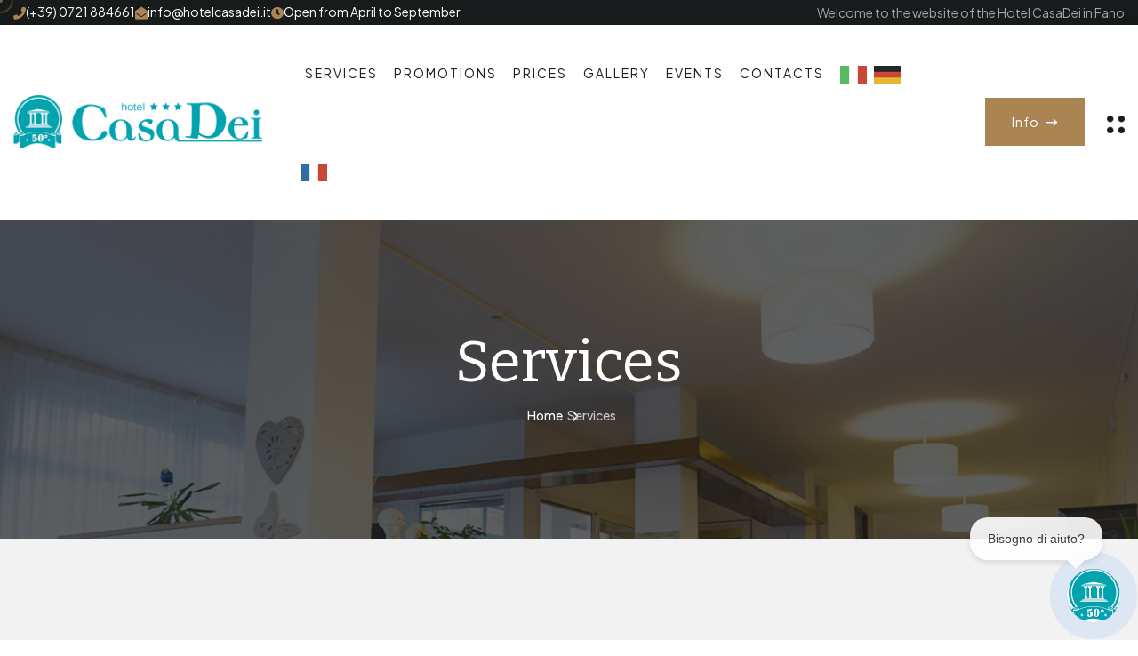

--- FILE ---
content_type: text/html; charset=UTF-8
request_url: https://www.hotelcasadei.it/eng/services/1/
body_size: 24320
content:
 
<!DOCTYPE html>
<html class="no-js" lang="en">
<head>

<script src="https://booking.slope.it/js/widget.js" type="text/javascript"></script>

<!-- Google tag (gtag.js) -->
<script async src="https://www.googletagmanager.com/gtag/js?id=G-29K9JJHDBW"></script>
<script>
  window.dataLayer = window.dataLayer || [];
  function gtag(){dataLayer.push(arguments);}
  gtag('js', new Date());

  gtag('config', 'G-29K9JJHDBW');
</script>

<!-- Google Tag Manager -->
<script>(function(w,d,s,l,i){w[l]=w[l]||[];w[l].push({'gtm.start':
new Date().getTime(),event:'gtm.js'});var f=d.getElementsByTagName(s)[0],
j=d.createElement(s),dl=l!='dataLayer'?'&l='+l:'';j.async=true;j.src=
'https://www.googletagmanager.com/gtm.js?id='+i+dl;f.parentNode.insertBefore(j,f);
})(window,document,'script','dataLayer','GTM-NDWKTLPM');</script>
<!-- End Google Tag Manager -->

  <meta charset="utf-8" />
  <meta http-equiv="x-ua-compatible" content="ie=edge" />
  <title>Services Hotel Fano - the best 3-star hotel with beach | Hotel Casadei</title>
  <meta content="Services Hotel Fano - the best 3-star hotel with beach | Hotel Casadei" name="description" />
  <meta content="Services Hotel Fano - the best 3-star hotel with beach | Hotel Casadei" name="keywords" />
  <link rel="icon" type="image/png" href="https://admin.hotelcasadei.it/img-configurazione/favicon.png" />		
  <meta name="viewport" content="width=device-width, initial-scale=1" />
  <link rel="stylesheet" href="https://www.hotelcasadei.it/eng/assets/css/preloader.css" />
  <link rel="stylesheet" href="https://www.hotelcasadei.it/eng/assets/css/bootstrap.min.css" />
  <link rel="stylesheet" href="https://www.hotelcasadei.it/eng/assets/css/meanmenu.css" />
  <link rel="stylesheet" href="https://www.hotelcasadei.it/eng/assets/css/animate.min.css" />
  <link rel="stylesheet" href="https://www.hotelcasadei.it/eng/assets/css/swiper-bundle.css" />
  <link rel="stylesheet" href="https://www.hotelcasadei.it/eng/assets/css/backToTop.css" />
  <link rel="stylesheet" href="https://www.hotelcasadei.it/eng/assets/css/magnific-popup.css" />
  <link rel="stylesheet" href="https://www.hotelcasadei.it/eng/assets/css/nice-select.css" />
  <link rel="stylesheet" href="https://www.hotelcasadei.it/eng/assets/css/fontAwesome5Pro.css" />
  <link rel="stylesheet" href="https://www.hotelcasadei.it/eng/assets/css/vanilla-calendar-min.css" />
  <link rel="stylesheet" href="https://www.hotelcasadei.it/eng/assets/css/slick.css" />
  <link rel="stylesheet" href="https://www.hotelcasadei.it/eng/assets/css/default.css" />
  <link rel="stylesheet" href="https://www.hotelcasadei.it/eng/assets/css/style.css" />
<!-- Meta Pixel Code -->
<script>
!function(f,b,e,v,n,t,s)
{if(f.fbq)return;n=f.fbq=function(){n.callMethod?
n.callMethod.apply(n,arguments):n.queue.push(arguments)};
if(!f._fbq)f._fbq=n;n.push=n;n.loaded=!0;n.version='2.0';
n.queue=[];t=b.createElement(e);t.async=!0;
t.src=v;s=b.getElementsByTagName(e)[0];
s.parentNode.insertBefore(t,s)}(window, document,'script',
'https://connect.facebook.net/en_US/fbevents.js');
fbq('init', '1211180033620479');
fbq('track', 'PageView');
</script>
<noscript><img height="1" width="1" style="display:none"
src="https://www.facebook.com/tr?id=1211180033620479&ev=PageView&noscript=1"
/></noscript>
<!-- End Meta Pixel Code -->    
</head>
<body>

<div style="background-color:#f1f1f1;" id="slope-bl" data-id="f8dc1ccd-accc-4632-92b8-cb663d3654c8" data-lang="en"></div>

<!-- Google Tag Manager (noscript) -->
<noscript><iframe src="https://www.googletagmanager.com/ns.html?id=GTM-NDWKTLPM"
height="0" width="0" style="display:none;visibility:hidden"></iframe></noscript>
<!-- End Google Tag Manager (noscript) -->
<script src="https://www.hotelcasadei.it/eng/settings/cookiechoices.js"></script>
<script>
document.addEventListener('DOMContentLoaded', function(event) {
cookieChoices.showCookieConsentBar('Questo sito utilizza cookie necessari al funzionamento ed utili alle finalita\' illustrate nella cookie policy. Chiudendo questo banner, scorrendo questa pagina o cliccando qualunque suo elemento acconsenti all\'uso dei cookie.', 'Chiudi', 'Leggi l\'informativa', 'https://www.hotelcasadei.it/eng/settings/informativa-cookie.pdf');
});
</script>  <!--[if lte IE 9]>
  <p class="browserupgrade">You are using an <strong>outdated</strong> browser. Please <a href="https://browsehappy.com/">upgrade your browser</a> to improve your experience and security.</p>
  <![endif]-->
  <div id="loading">
    <div id="preloader">
      <div id="loader"></div>
    </div>
  </div>
  <div class="glo-side-info">
    <div class="glo-side-logo-wrapper">
      <div class="glo-side-logo"><a href="https://www.hotelcasadei.it/eng/" title="Home"><img src="https://www.hotelcasadei.it/eng/assets/img/logo.png" alt="Hotel CasaDei" /></a>
      </div>
      <button class="glo-side-info-close"><i class="fal fa-times"></i></button>
    </div>
    <div class="glo-side-content">
      <div class="glo-mobile-menu-pos"></div>
      <p> Hotel in Fano? We present the CasaDei hotel, in the Marche region, the best 3-star hotel with a beach that you can choose. Among the hotels in Fano, the Hotel CasaDei prides itself on being one of the most; appreciated 3-star hotels in the Marches for hospitality, services and location (practically one of the few hotels overlooking the sea in Fano).</p>
      <div class="glo-offcanvas-instafeed">
        <span>Instagram feed:</span>
        <div class="glo-offcanvas-instafeed-thumb">
          <div class="img-hover overlay">
            <img src="https://www.hotelcasadei.it/eng/assets/img/inst1.jpg" alt="Instagram 1" />
          </div>
          <div class="img-hover overlay">
            <img src="https://www.hotelcasadei.it/eng/assets/img/inst2.jpg" alt="Instagram 2">
          </div>
          <div class="img-hover overlay">
            <img src="https://www.hotelcasadei.it/eng/assets/img/inst3.jpg" alt="Instagram 3">
          </div>
          <div class="img-hover overlay">
            <img src="https://www.hotelcasadei.it/eng/assets/img/inst4.jpg" alt="Instagram 4">
          </div>
          <div class="img-hover overlay">
            <img src="https://www.hotelcasadei.it/eng/assets/img/inst5.jpg" alt="Instagram 5">
          </div>
          <div class="img-hover overlay">
            <img src="https://www.hotelcasadei.it/eng/assets/img/inst6.jpg" alt="Instagram 6">
          </div>
        </div>
      </div>
      <div class="glo-offcanvas-social">
        <span>Follow:</span>
        <ul>
          <li><a href="https://www.facebook.com/hotel.casadei.fano/" target="_blank" rel="nofollow" title="Facebook"><i class="fab fa-facebook-f"></i></a></li>
          <li><a href="https://www.instagram.com/hotelcasadeifano/" target="_blank" rel="nofollow" title="Instagram"><i class="fab fa-instagram"></i></a></li>
          <li><a href="https://www.tripadvisor.it/Hotel_Review-g194759-d2142084-Reviews-Hotel_Casadei-Fano_Province_of_Pesaro_and_Urbino_Marche.html" target="_blank" rel="nofollow" title="TripAdvisor"><i class="fab fa-tripadvisor"></i></a></li>
        </ul>
      </div>
      <div class="glo-offcanvas-btn d-inline-flex">
        <a class="glo-btn-anim btn-theme-3" href="https://www.hotelcasadei.it/eng/booking/" title="Booking"><span>Info <i class="far fa-long-arrow-right"></i></span></a>
      </div>
    </div>
  </div>
  <div class="offcanvas-overlay"></div>
 </div>
  <div class="mouseCursor cursor-outer"></div>
  <div class="mouseCursor cursor-inner"><span>Drag</span></div>
  <header class="glo-header-area">
    <div class="glo-header-top">
      <div class="container">
        <div class="glo-header-top-inner d-none d-lg-flex">
          <div class="glo-header-top-left align-items-center">
            <div class="glo-header-meta-wrapper">
              <div class="glo-header-meta">
                <div class="glo-header-meta-icon"><i class="fas fa-phone"></i></div>
                <div class="glo-header-meta-text">
                  <p>
                    <a href="tel:+390721884661" title="Call us">(+39) 0721 884661</a>
                  </p>
                </div>
              </div>
              <div class="glo-header-meta">
                <div class="glo-header-meta-icon">
                  <i class="fas fa-envelope-open"></i>
                </div>
                <div class="glo-header-meta-text">
                  <p>
                    <a href="mailto:info@hotelcasadei.it" title="Write us">info@hotelcasadei.it</a>
                  </p>
                </div>
              </div>
              <div class="glo-header-meta">
                <div class="glo-header-meta-icon"><i class="fas fa-clock"></i></div>
                <div class="glo-header-meta-text">
                  <p>Open from April to September</p>
                </div>
              </div>
            </div>
          </div>
          <div class="glo-header-top-right">
            <div class="glo-header-meta-wrapper align-items-center">
              <div class="glo-header-meta align-items-center">
                <div class="glo-header-meta-text">
                  <p><span>Welcome to the website of the Hotel CasaDei in Fano</span></p>
                </div>
              </div>
            </div>
          </div>
        </div>
      </div>
    </div>
  <div class="glo-header-area grey-bg" id="header-sticky">
    <div class="container">
      <div class="row align-items-center">
        <div class="col-xxl-3 col-xl-3 col-lg-2 col-md-4 col-4">
          <div class="glo-header-logo">
            <a href="https://www.hotelcasadei.it/eng/" title="Home"><img src="https://www.hotelcasadei.it/eng/assets/img/logo.png" alt="Logo Hotel CasaDei" /></a>
          </div>
        </div>
        <div class="col-xxl-7 col-xl-7 col-lg-8 d-none d-lg-block">
          <div class="mean-menu-wrapper d-flex align-content-center justify-content-center">
            <div class="main-menu d-none d-lg-block">
              <nav id="mobile-menu">
                <ul>                              
                  <li><a href="https://www.hotelcasadei.it/eng/services/1/" title="Services">Services</a></li>
                  <li><a href="https://www.hotelcasadei.it/eng/promotions/" title="Promotions">Promotions</a></li>
                  <li><a href="https://www.hotelcasadei.it/eng/prices/2/" title="Prices">Prices</a></li>
                  <li><a href="https://www.hotelcasadei.it/eng/gallery/" title="Gallery">Gallery</a></li>
                  <li><a href="https://www.hotelcasadei.it/eng/events/" title="Events">Events</a></li>
                  <li><a href="https://www.hotelcasadei.it/eng/contacts/" title="Contacts">Contacts</a></li>
                  <li style="margin-right:3px;"><a href="https://www.hotelcasadei.it/servizi/1/" title="Ita"><img src="https://www.hotelcasadei.it/eng/assets/img/it.png" alt="Ita" /></a></li>
                  <!-- li style="margin-right:3px;"><a href="https://www.hotelcasadei.it/eng" title="Eng"><img src="https://www.hotelcasadei.it/eng/assets/img/en.png" alt="Eng" /></a></li -->
                  <li style="margin-left:3px;margin-right:3px;"><a href="https://www.hotelcasadei.it/deu/services/1/" title="Deu"><img src="https://www.hotelcasadei.it/eng/assets/img/de.png" alt="Deu" /></a></li>
                  <li style="margin-left:3px;"><a href="https://www.hotelcasadei.it/fra/services/1/" title="Fra"><img src="https://www.hotelcasadei.it/eng/assets/img/fr.png" alt="Fra" /></a></li>
                </ul>
              </nav>
            </div>
          </div>
        </div>
        <div class="col-xxl-2 col-xl-2 col-lg-2 col-md-8 col-8">
          <div class="header-right justify-content-end align-items-center">
            <div class="header-button d-none d-xl-block">
              <div class="d-none d-md-flex glo-header-btn-2">
                <a class="glo-btn-anim btn-theme-3" href="https://www.hotelcasadei.it/eng/booking/" title="Book now"><span>Info 
                  <i class="far fa-long-arrow-right"></i></span></a>
              </div>
            </div>
            <div class="glo-header-action">
              <div class="header-humburger">
                <button class="glo-sidebar-action"><img src="https://www.hotelcasadei.it/eng/assets/img/header/hamburger.png" alt="Hamburger" /></button>
              </div>
            </div>
          </div>
        </div>
      </div>
    </div>
  </div>
  </header>  <main>
    <section class="page-title-area" data-background="https://www.hotelcasadei.it/eng/assets/img/slide-04.jpg">
      <div class="container">
        <div class="row justify-content-center">
          <div class="col-lg-8">
            <div class="page-title-wrapper">
              <h1 class="page-title mb-10">Services</h1>
            </div>
            <div class="breadcrumb-menu">
              <nav aria-label="Breadcrumbs" class="breadcrumb-trail breadcrumbs">
                <ul class="trail-items">
                  <li class="trail-item trail-begin"><span><a href="https://www.hotelcasadei.it/eng" title="Home">Home</a></span></li>
                  <li class="trail-item trail-end"><span>Services</span></li>
                </ul>
              </nav>
            </div>
          </div>
        </div>
      </div>
    </section>
    <section class="glo-features-area bg-grey-4 pt-120 pb-60">
      <div class="container">
        <div class="row align-items-center">
          <div class="col-xl-12 col-lg-12 col-md-12 col-sm-12">
            <div class="glo-features-content-2 mb-60">
              <div class="intro-title-wrapper mb-40" data-reveal>
                <div class="intro-subtitle">
                  <span>Hotel CasaDei</span>
                </div>
                <div class="intro-title">
                  <h2>Our rooms and our family rooms</h2>
                </div>
              </div>
			  <div>
<div class="testi">
<p style="text-align:justify">The 3 stars Hotel&nbsp;CasaDei&nbsp;in Fano offers single and double&nbsp;rooms with up to four&nbsp;beds, as well as 2-bedrooms apartments.<br />
<br />
The rooms and bathrooms,&nbsp;recently&nbsp;completely refurbished, offer the best comfort for a pleasant stay.<br />
All with sea view balcony, private bathroom with shower, hair dryer, satellite TV, safe, direct dial telephone, upon request air-conditioned rooms.<br />
&nbsp;<br />
The 3 stars Hotel CasaDei, as per the length of its opening season and its location,&nbsp;is the ideal place&nbsp;in Fano&nbsp;to sleep at,&nbsp;for businessmen&nbsp;and all those travellers who&nbsp;require easy access to motorways, airports, train stations.<br />
<br />
<strong>The pool:</strong> The hotel offers Casadei important added value of almost a pleasant swimming pool a few meters from the sandy beach. There are many, in fact, families looking for a hotel in Fano with pool and for this reason it is our pleasure to provide all related services.<br />
&nbsp;<br />
<strong>The restaurant:</strong> The restaurant Casadei is not simply to meet the needs of anyone looking for an all inclusive. The restaurant Casadei was born with the spirit of putting the customer in a position to know our cuisine, true strength of the culture of this land for centuries, preserving precious recipes and genuine. Thanks to the extraordinary raw materials that come from the markets of the city, the restaurant every day Casadei can guarantee the ultimate in authenticity and taste, looking for - where possible - to meet the needs of those who come from different countries and cultures.&nbsp;If you do not chose the All Inclusive solution, remember that our hotel has an agreement with <a href="http://www.oraviaggiando.it" title="restaurants's guide">Oraviaggiando</a>, a restaurants&#39;s guide where you can have access to the best restaurants in Fano with the ability to download free discounts.<br />
&nbsp;<br />
<strong>The </strong><strong>Parking</strong>: The hotel Casadei lives of an important added value: a free parking and can also sit in the shade, who comforts of any kind related to accessibility requirements of the hotel.</p>

<p style="text-align:justify">The hotel&nbsp;CasaDei&nbsp;offers much more: we have been awarded the &quot;Quality Hotel&quot; 2010 price, as a high recognition to our out-standard service.</p>

<p style="text-align:justify">But it is not just a matter of service, as our greatest satisfaction is make yourself at home.</p>

<p style="text-align:justify">If you are looking for a 3 stars hotel on the beach&nbsp;at Fano, stop by and we&#39;ll be delighted to make your stay as confortable and pleasant as possible.</p>
</div>
</div>
            </div>
          </div>
                    <div class="col-xl-12 col-lg-12 col-md-12 col-sm-12">
            <div class="glo-features-content-2 mb-60">
              <div class="intro-title-wrapper mb-40" data-reveal>          	
		          <img src="https://admin.hotelcasadei.it/img-pagine/servizi-1.jpg" style="width:100%;" alt="Services" />
		      </div>
		  	</div>
          </div>
                  </div>
      </div>
    </section>
  </main>
  <footer class="glo-footer footer-bg">
    <div class="glo-footer-top pt-100 pb-30">
      <div class="container">
        <div class="row justify-content-between">
          <div class="col-xl-3 col-lg-4 col-md-6">
            <div class="glo-footer-widget-wrapper mb-60">
              <div class="glo-footer-widget-title">
                <h5>Hotel CasaDei</h5>
              </div>
              <div class="glo-footer-link">
                <ul>
                  <li><a href="https://www.hotelcasadei.it/eng/services/1/" title="Services">Services</a></li>
                  <li><a href="https://www.hotelcasadei.it/eng/promotions/" title="Promotions">Promotions</a></li>
                  <li><a href="https://www.hotelcasadei.it/eng/prices/2/" title="Prices">Prices</a></li>
                  <li><a href="https://www.hotelcasadei.it/eng/gallery/" title="Gallery">Gallery</a></li>
                  <li><a href="https://www.hotelcasadei.it/eng/events/" title="Events">Events</a></li>
                  <li><a href="https://www.hotelcasadei.it/eng/contacts/" title="Contacts">Contacts</a></li>
                  <li><a href="https://www.hotelcasadei.it/settings/privacy.pdf" title="Privacy &amp; Policy" target="_blank">Privacy &amp; Policy</a></li>
                  <li><a href="https://www.hotelcasadei.it/eng/settings/informativa-eventi.pdf" title="Event information" target="_blank">Event information</a></li>
                  <li><a href="https://www.hotelcasadei.it/eng/settings/informativa-clienti.pdf" title="Customer information" target="_blank">Customer information</a></li>
                  <li><a href="https://www.hotelcasadei.it/settings/informativa-cookie.pdf" title="Informativa cookies" target="_blank">Cookies law</a></li>
                </ul>
              </div>
            </div>
          </div>
          <div class="col-xl-3 col-lg-4 col-md-6">
            <div class="glo-footer-widget-wrapper glo-footer-contact-wrapper mb-60">
              <div class="glo-footer-widget-title">
                <h5>Contacts</h5>
              </div>
              <div class="glo-footer-contact">
                <ul>
                  <li><i class="fas fa-paper-plane"></i> Telephone:<a href="tel:0721884661"> (+39) 0721 884661</a></li>
                  <li><i class="fas fa-phone"></i>Fax: <a href="tel:0721884333"> (+39) 0721 884333</a></li>
                  <li><i class="fas fa-envelope"></i> E-mail: <a href="mailto:info@hotelcasadei.it">
                      info@hotelcasadei.it</a></li>
                  <li><i class="fas fa-map-marker-alt"></i> Via A. Cappellini, 53 - 61032 Fano (PU)</li>
                </ul>
              </div>
              <div class="glo-footer-btn">
                <a class="glo-btn-anim btn-theme-3" href="https://www.hotelcasadei.it/eng/booking/" title="Book now"><span>Book now</span></a>
              </div>
            </div>
          </div>
          <div class="col-xl-5 col-lg-4">
            <div class="glo-footer-widget-wrapper mb-60">
              <div class="map-widget">
                <iframe src="https://www.google.com/maps/embed?pb=!1m18!1m12!1m3!1d2879.9592272129335!2d13.099449050881473!3d43.79445907901419!2m3!1f0!2f0!3f0!3m2!1i1024!2i768!4f13.1!3m3!1m2!1s0x132d0df59cb4905f%3A0x486ca0210cfb9c22!2sHotel%20CasaDei!5e0!3m2!1sit!2sit!4v1678732110432!5m2!1sit!2sit"></iframe>
              </div>
            </div>
          </div>
        </div>
      </div>
    </div>
    <div class="glo-footer-bottom d-flex align-items-center">
      <div class="container">
        <div class="row align-items-center">
          <div class="col-md-6">
            <div class="glo-footer-copyright">
              <p>Vivereturismo S.r.l. - Legal address: Via P. Togliatti, 21/2 - 61122 Pesaro (PU) - VAT numbers: 02444310417<br />Share capital: &euro; 10.000,00 i.v. - REA: PS 182096 - CIN: IT041013A1PMAC22U8<br />Credits by <span><a href="https://www.engenia.net" target="_blank" title="Siti web Fano">Engenia Web</a></span></p>            
            </div>
          </div>
          <div class="col-md-6 text-md-end">
            <div class="glo-footer-social">
              <ul>
	          	<li><a href="https://www.facebook.com/hotel.casadei.fano/" target="_blank" rel="nofollow" title="Facebook"><i class="fab fa-facebook-f"></i></a></li>
	          	<li><a href="https://www.instagram.com/hotelcasadeifano/" target="_blank" rel="nofollow" title="Instagram"><i class="fab fa-instagram"></i></a></li>
	          	<li><a href="https://www.tripadvisor.it/Hotel_Review-g194759-d2142084-Reviews-Hotel_Casadei-Fano_Province_of_Pesaro_and_Urbino_Marche.html" target="_blank" rel="nofollow" title="TripAdvisor"><i class="fab fa-tripadvisor"></i></a></li>
              </ul>
            </div>
          </div>
        </div>
      </div>
    </div>
  </footer>
  <div class="progress-wrap">
    <svg class="progress-circle svg-content" width="100%" height="100%" viewBox="-1 -1 102 102">
      <path d="M50,1 a49,49 0 0,1 0,98 a49,49 0 0,1 0,-98" />
    </svg>
  </div>
  <script src="https://www.hotelcasadei.it/eng/assets/js/vendor/jquery-3.6.0.min.js"></script>
  <script src="https://www.hotelcasadei.it/eng/assets/js/vendor/waypoints.min.js"></script>
  <script src="https://www.hotelcasadei.it/eng/assets/js/bootstrap.bundle.min.js"></script>
  <script src="https://www.hotelcasadei.it/eng/assets/js/meanmenu.js"></script>
  <script src="https://www.hotelcasadei.it/eng/assets/js/swiper-bundle.js"></script>
  <script src="https://www.hotelcasadei.it/eng/assets/js/magnific-popup.min.js"></script>
  <script src="https://www.hotelcasadei.it/eng/assets/js/parallax.min.js"></script>
  <script src="https://www.hotelcasadei.it/eng/assets/js/backToTop.js"></script>
  <script src="https://www.hotelcasadei.it/eng/assets/js/nice-select.min.js"></script>
  <script src="https://www.hotelcasadei.it/eng/assets/js/counterup.min.js"></script>
  <script src="https://www.hotelcasadei.it/eng/assets/js/ajax-form.js"></script>
  <script src="https://www.hotelcasadei.it/eng/assets/js/slick.min.js"></script>
  <script src="https://www.hotelcasadei.it/eng/assets/js/wow.min.js"></script>
  <script src="https://www.hotelcasadei.it/eng/assets/js/isotope.pkgd.min.js"></script>
  <script src="https://www.hotelcasadei.it/eng/assets/js/vanilla-calendar-min.js"></script>
  <script src="https://www.hotelcasadei.it/eng/assets/js/imagesloaded.pkgd.min.js"></script>
  <script src="https://www.hotelcasadei.it/eng/assets/js/slick-animation.min.js"></script>
  <script src="https://www.hotelcasadei.it/eng/assets/js/main.js"></script>
  <!-- datepicker -->
  <link rel="stylesheet" href="//code.jquery.com/ui/1.13.2/themes/base/jquery-ui.css">
  <script src="https://code.jquery.com/ui/1.13.2/jquery-ui.js"></script>  
   <script type="text/javascript">
       $(function() {
               $("#datepicker1").datepicker({ dateFormat: "dd/mm/yy" }).val()
               $("#datepicker2").datepicker({ dateFormat: "dd/mm/yy" }).val()               
       });
   </script>     
  <script src="https://ai.engenia.net/hotelcasadei.it/js/script.js"></script>     
</body>
</html>


--- FILE ---
content_type: text/css
request_url: https://www.hotelcasadei.it/eng/assets/css/style.css
body_size: 215329
content:
/*-----------------------------------------------------------------------------------

    Theme Name: Glorio - Hotel Booking HTML5 Template + RTL
    Author: Bdevs
    Support: https://www.devsnews.com/support/
    Description: Glorio - Hotel Booking HTML5 Template + RTL
    Version: 1.0

-----------------------------------------------------------------------------------

/************ TABLE OF CONTENTS ***************

    01. Common CSS
    02. Header CSS
    03. Banner CSS
    04. Cta CSS
    05. About CSS
    06. Room CSS
    07. Brand CSS
    08. Appointment CSS
    09. Food-menu CSS
    10. Gallery CSS
    11. Testimonial CSS
    12. Facility CSS
    13. Features CSS
    14. Faq CSS
    15. Price CSS
    16. Blog CSS
    17. Footer CSS




**********************************************/
/*


*/
/*----------------------------------------*/
/*  01. Theme default CSS
/*----------------------------------------*/
@import url("https://fonts.googleapis.com/css2?family=Bitter:wght@400;500;600;700&family=Plus+Jakarta+Sans:wght@400;500;600;700&display=swap");
* {
  margin: 0;
  padding: 0;
  box-sizing: border-box;
}

body {
  font-family: "Plus Jakarta Sans", sans-serif;
  font-size: 14px;
  font-weight: normal;
  color: var(--clr-common-text);
  line-height: 28px;
}

a {
  text-decoration: none;
}

.w-img img {
  width: 100%;
}

.m-img img {
  max-width: 100%;
}

a,
.btn,
button,
span,
p,
i,
input,
select,
textarea,
li,
img,
svg path,
*::after,
*::before,
.transition-3,
h1,
h2,
h3,
h4,
h5,
h6 {
  -webkit-transition: all 0.3s ease-out 0s;
  -moz-transition: all 0.3s ease-out 0s;
  -ms-transition: all 0.3s ease-out 0s;
  -o-transition: all 0.3s ease-out 0s;
  transition: all 0.3s ease-out 0s;
}

a:focus,
.button:focus {
  text-decoration: none;
  outline: none;
}

a:focus,
a:hover {
  color: inherit;
  text-decoration: none;
}

a,
button {
  color: inherit;
  outline: none;
  border: none;
  background: transparent;
}

button:hover {
  cursor: pointer;
}

button:focus {
  outline: 0;
  border: 0;
}

.uppercase {
  text-transform: uppercase;
}

.capitalize {
  text-transform: capitalize;
}

.bg-white {
  background-color: var(--clr-common-white);
}

.bg-grey-4 {
  background-color: var(--clr-theme-6);
}

.bg-black-2 {
  background-color: var(--clr-theme-8);
}

.bg-theme {
  background-color: var(--clr-theme-1);
}

.nice-select {
  border: 0;
}

.nice-select {
  border: 0;
  background-color: var(--clr-theme-1);
}

.nice-select::after {
  border-bottom: 2px solid var(--clr-common-white);
  border-right: 2px solid var(--clr-common-white);
  height: 8px;
  width: 8px;
  right: 25px;
}
[dir=rtl] .nice-select::after {
  right: auto !important;
  left: 13px;
}

.nice-select span {
  color: var(--clr-common-white);
  font-weight: 500;
}

.nice-select .list {
  background-color: var(--clr-common-white);
  border-radius: 0;
  margin-top: 0;
  width: 100%;
}

.bg-icon img {
  width: 200px;
  height: 200px;
}

.from-group {
  padding: 10px 80px;
}

.btn-2 {
  display: inline-flex;
}

h1,
h2,
h3,
h4,
h5,
h6 {
  font-family: "Bitter", serif;
  color: var(--clr-common-black);
  margin-top: 0px;
  font-weight: 500;
  line-height: 1.2;
  -webkit-transition: all 0.3s ease-out 0s;
  -moz-transition: all 0.3s ease-out 0s;
  -ms-transition: all 0.3s ease-out 0s;
  -o-transition: all 0.3s ease-out 0s;
  transition: all 0.3s ease-out 0s;
}

h1 {
  font-size: 40px;
}

h2 {
  font-size: 36px;
}

h3 {
  font-size: 24px;
}

h4 {
  font-size: 20px;
}

h5 {
  font-size: 16px;
}

h6 {
  font-size: 14px;
}

ul {
  margin: 0px;
  padding: 0px;
}

li {
  list-style: none;
}

p {
  font-family: "Plus Jakarta Sans", sans-serif;
  font-size: 16px;
  font-weight: normal;
  color: var(--clr-common-text);
  margin-bottom: 15px;
  line-height: 26px;
}

.map-widget {
  display: block;
  width: 100%;
}

[data-reveal] {
  opacity: 0;
  transform: translateY(30px);
  -webkit-transition: all 1s ease-out 0s;
  -moz-transition: all 1s ease-out 0s;
  -ms-transition: all 1s ease-out 0s;
  -o-transition: all 1s ease-out 0s;
  transition: all 1s ease-out 0s;
}

[data-reveal=left] {
  transform: translateX(-30px);
}
[dir=rtl] [data-reveal=left] {
  transform: translateX(30px);
}
@media (max-width: 575px) {
  [dir=rtl] [data-reveal=left] {
    transform: translateX(0px);
  }
}
@media (max-width: 575px) {
  [data-reveal=left] {
    transform: translateX(0px);
  }
}

[data-reveal=right] {
  transform: translateX(30px);
}
[dir=rtl] [data-reveal=right] {
  transform: translateX(-30px);
}
@media (max-width: 575px) {
  [dir=rtl] [data-reveal=right] {
    transform: translateX(0px);
  }
}
@media (max-width: 575px) {
  [data-reveal=right] {
    transform: translateX(0px);
  }
}

[data-reveal].revealed {
  opacity: 1;
  transform: translate(0);
}

[data-tilt] {
  transition: 1000ms cubic-bezier(0.03, 0.98, 0.52, 0.99) 0s;
}

/*----------------------------------------
Declaration
-----------------------------------------*/
:root {
  /**
    @color declaration
    */
  --clr-common-white: #ffffff;
  --clr-common-blue: #2785ff;
  --clr-common-black: #000;
  --clr-common-heading: #171717;
  --clr-common-text: #777777;
  --clr-common-placeholder: #ab9b87;
  --clr-theme-1: #aa8453;
  --clr-theme-2: #806139;
  --clr-theme-3: #808080;
  --clr-theme-4: #777777;
  --clr-theme-5: #ededed;
  --clr-theme-6: #f2f2f2;
  --clr-theme-7: #181b1c;
  --clr-theme-8: #1e2223;
  --clr-theme-9: #a0a7a9;
  --clr-bg-1: #181b1c;
  --clr-bg-2: #f8f5f0;
  --clr-bg-3: #f8f8f8;
  --clr-border-1: #e2e2e2;
  --clr-border-2: #8f724c;
}

#preloader {
  position: fixed;
  top: 0;
  left: 0;
  width: 100%;
  height: 100%;
  z-index: 9999;
  background-color: #efefef;
}

#loader {
  display: block;
  position: relative;
  left: 50%;
  top: 50%;
  width: 150px;
  height: 150px;
  margin: -75px 0 0 -75px;
  border-radius: 50%;
  border: 3px solid transparent;
  border-top-color: var(--clr-theme-1);
  -webkit-animation: spin 2s linear infinite;
  animation: spin 2s linear infinite;
}

#loader:before {
  content: "";
  position: absolute;
  top: 5px;
  left: 5px;
  right: 5px;
  bottom: 5px;
  border-radius: 50%;
  border: 3px solid transparent;
  border-top-color: var(--clr-theme-2);
  -webkit-animation: spin 3s linear infinite;
  animation: spin 3s linear infinite;
}

#loader:after {
  content: "";
  position: absolute;
  top: 15px;
  left: 15px;
  right: 15px;
  bottom: 15px;
  border-radius: 50%;
  border: 3px solid transparent;
  border-top-color: var(--clr-theme-1);
  -webkit-animation: spin 1.5s linear infinite;
  animation: spin 1.5s linear infinite;
}

@-webkit-keyframes spin {
  0% {
    -webkit-transform: rotate(0deg);
    -ms-transform: rotate(0deg);
    transform: rotate(0deg);
  }
  100% {
    -webkit-transform: rotate(360deg);
    -ms-transform: rotate(360deg);
    transform: rotate(360deg);
  }
}
@keyframes spin {
  0% {
    -webkit-transform: rotate(0deg);
    -ms-transform: rotate(0deg);
    transform: rotate(0deg);
  }
  100% {
    -webkit-transform: rotate(360deg);
    -ms-transform: rotate(360deg);
    transform: rotate(360deg);
  }
}
*::-moz-selection {
  background: var(--clr-theme-1);
  color: var(--clr-common-white);
  text-shadow: none;
}

::-moz-selection {
  background: var(--clr-theme-1);
  color: var(--clr-common-white);
  text-shadow: none;
}

::selection {
  background: var(--clr-theme-1);
  color: var(--clr-common-white);
  text-shadow: none;
}

/*--
    - Input Placeholder
-----------------------------------------*/
*::-moz-placeholder {
  color: var(--clr-common-placeholder);
  font-size: 14px;
  opacity: 1;
}

*::placeholder {
  color: var(--clr-common-placeholder);
  font-size: 14px;
  opacity: 1;
}

*::-moz-placeholder {
  color: var(--clr-common-placeholder);
  font-size: 14px;
  opacity: 1;
}

*::placeholder {
  color: var(--clr-common-placeholder);
  font-size: 14px;
  opacity: 1;
}

/*--
    - Common Classes
-----------------------------------------*/
.include-bg {
  background-position: center;
  background-repeat: no-repeat;
  background-size: cover;
}

.fix {
  overflow: hidden;
}

.clear {
  clear: both;
}

.f-left {
  float: left;
}

.f-right {
  float: right;
}

.z-index-1 {
  z-index: 1;
}

.z-index-11 {
  z-index: 11;
}

.overflow-y-visible {
  overflow-x: hidden;
  overflow-y: visible;
}

.p-relative {
  position: relative;
}

.p-absolute {
  position: absolute;
}

.btn {
  margin-top: 5px;
}

.nice-select .list {
  z-index: 9999;
}
[dir=rtl] .nice-select {
  text-align: right !important;
}

/*--
    - color
-----------------------------------------*/
.text-white h1,
.text-white h2,
.text-white h3,
.text-white h4,
.text-white h5,
.text-white h6,
.text-white p,
.text-white span,
.text-white li,
.text-white a {
  color: var(--clr-common-white) !important;
}

.white-color {
  color: var(--clr-common-white);
}

.theme-color {
  color: var(--clr-common-black) !important;
}

.black-color {
  color: var(--clr-theme-7);
}

.w-100 {
  width: 100%;
}

.mb-minus-65 {
  margin-bottom: -65px;
}

.body-overlay {
  background-color: rgba(0, 0, 0, 0.5);
  height: 100%;
  width: 100%;
  position: fixed;
  top: 0;
  z-index: 99;
  left: 0;
  opacity: 0;
  visibility: hidden;
  -webkit-transition: all 0.3s ease-out 0s;
  -moz-transition: all 0.3s ease-out 0s;
  -ms-transition: all 0.3s ease-out 0s;
  -o-transition: all 0.3s ease-out 0s;
  transition: all 0.3s ease-out 0s;
}
.body-overlay:hover {
  cursor: pointer;
}

.body-overlay.opened {
  opacity: 1;
  visibility: visible;
}

@media (max-width: 575px), only screen and (min-width: 576px) and (max-width: 767px) {
  .progress-wrap {
    right: 15px;
    bottom: 15px;
  }
}

/* link btn */
.link-btn {
  position: relative;
  font-size: 15px;
  font-weight: 500;
  color: var(--clr-common-black);
  text-transform: uppercase;
  padding-right: 15px;
}
.link-btn i {
  position: absolute;
  top: 50%;
  -webkit-transform: translateY(-50%);
  -moz-transform: translateY(-50%);
  -ms-transform: translateY(-50%);
  transform: translateY(-50%);
  transition: all ease 0.2s;
  -webkit-transition: all ease 0.2s;
  -moz-transition: all ease 0.2s;
  -ms-transition: all ease 0.2s;
  -o-transition: all ease 0.2s;
}
.link-btn i:first-child {
  left: -100%;
  visibility: hidden;
  opacity: 0;
}
.link-btn i:last-child {
  right: 0;
}
.link-btn:hover {
  color: var(--clr-theme-7);
}
.link-btn:hover i:first-child {
  left: 0;
  visibility: visible;
  opacity: 1;
}
.link-btn:hover i:last-child {
  right: -100%;
  visibility: hidden;
  opacity: 0;
}

.link-btn-2 {
  position: relative;
  font-size: 14px;
  color: var(--clr-common-black);
  font-weight: 500;
  padding-right: 22px;
  display: inline-block;
  text-transform: uppercase;
  font-family: "Plus Jakarta Sans", sans-serif;
}
.link-btn-2 i {
  position: absolute;
  top: 45%;
  -webkit-transform: translateY(-50%);
  -moz-transform: translateY(-50%);
  -ms-transform: translateY(-50%);
  transform: translateY(-50%);
  transition: all ease 0.2s;
  -webkit-transition: all ease 0.2s;
  -moz-transition: all ease 0.2s;
  -ms-transition: all ease 0.2s;
  -o-transition: all ease 0.2s;
  font-size: 12px;
}
.link-btn-2 i:first-child {
  right: 10%;
  visibility: hidden;
  opacity: 0;
}
.link-btn-2 i:last-child {
  right: 0;
}
.link-btn-2:hover {
  color: var(--clr-common-black);
}
.link-btn-2:hover i:first-child {
  right: 0;
  visibility: visible;
  opacity: 1;
}
.link-btn-2:hover i:last-child {
  right: -10%;
  visibility: hidden;
  opacity: 0;
}
.link-btn-2.pink {
  color: var(--clr-common-black);
}
.link-btn-2.pink:hover {
  color: var(--clr-common-black);
}

.glo-btn-link {
  font-weight: 700;
  color: var(--clr-common-text);
  text-transform: capitalize;
  font-size: 14px;
}
.glo-btn-link:hover {
  color: var(--clr-theme-1);
  padding-left: 5px;
}

.img-hover {
  overflow: hidden;
}
.img-hover.overlay {
  position: relative;
  overflow: hidden;
}
.img-hover.overlay::before {
  height: 100%;
  width: 100%;
  content: "";
  background: var(--clr-theme-7);
  position: absolute;
  top: 0;
  left: 0;
  opacity: 0;
  visibility: hidden;
  z-index: 1;
  transform: translate(100%, 100%);
  transition: opacity 400ms ease, visibility 400ms ease, transform 600ms ease, -webkit-transform 600ms ease;
}
.img-hover.overlay:hover::before {
  opacity: 0.2;
  visibility: visible;
  transform: translate(0%, 0%);
}
.img-hover img {
  -webkit-transition: all 0.4s ease-out 0s;
  -moz-transition: all 0.4s ease-out 0s;
  -ms-transition: all 0.4s ease-out 0s;
  -o-transition: all 0.4s ease-out 0s;
  transition: all 0.4s ease-out 0s;
}
.img-hover:hover img {
  transform: scale(1.05);
}

/*--
    - Background color
-----------------------------------------*/
.grey-bg {
  background: var(--clr-theme-3);
}

.pink-bg {
  background: var(--clr-common-black);
}

.white-bg {
  background: var(--clr-common-white);
}

.black-bg {
  background: var(--clr-theme-7);
}

.footer-bg {
  background: var(--clr-bg-2);
}

/*----------------------------------------
   Basic-pagaination
-----------------------------------------*/
.bd-basic__pagination ul {
  display: -webkit-box;
  display: -moz-box;
  display: -ms-flexbox;
  display: -webkit-flex;
  display: flex;
  align-items: center;
  gap: 20px;
  justify-content: center;
  flex-wrap: wrap;
}
@media (max-width: 575px), only screen and (min-width: 576px) and (max-width: 767px), only screen and (min-width: 768px) and (max-width: 991px) {
  .bd-basic__pagination ul {
    justify-content: start;
  }
}
.bd-basic__pagination ul li {
  list-style: none;
}
.bd-basic__pagination ul li a {
  width: 45px;
  height: 45px;
  display: inline-flex;
  align-items: center;
  justify-content: center;
  position: relative;
  right: 0;
  top: 50%;
  font-weight: 600;
  font-size: 16px;
  border: 1px solid var(--clr-border-1);
  overflow: hidden;
  z-index: 5;
  background-color: transparent;
  color: var(--clr-theme-8);
}
.bd-basic__pagination ul li a:hover {
  background-color: var(--clr-theme-1);
  border-color: var(--clr-theme-1);
  color: var(--clr-common-white);
}
.bd-basic__pagination ul li span {
  width: 50px;
  height: 50px;
  display: inline-flex;
  align-items: center;
  justify-content: center;
  position: relative;
  right: 0;
  top: 50%;
  font-weight: 600;
  font-size: 16px;
  background-color: var(--clr-theme-1);
  overflow: hidden;
  color: var(--clr-common-white);
  z-index: 5;
}

/* Area Heading */
.area-heading span {
  color: var(--clr-theme-1);
  font-size: 16px;
  font-family: "Plus Jakarta Sans", sans-serif;
}
.area-heading h2 {
  font-size: 60px;
  font-family: "Bitter", serif;
  color: var(--clr-theme-8);
}

.fill-btn {
  color: var(--clr-common-white);
  padding: 15px 40px;
  background: var(--clr-theme-1);
  border: none;
  border-radius: 0;
  text-align: center;
  font-size: 14px;
  font-weight: 700;
  display: inline-block;
}
@media only screen and (min-width: 768px) and (max-width: 991px) {
  .fill-btn {
    padding: 13px 20px;
  }
}
.fill-btn:hover {
  background: var(--clr-bg-1);
  color: var(--clr-common-white);
  border: none;
}

.fill-btn-2 {
  color: var(--clr-common-white);
  padding: 15px 40px;
  background: var(--clr-bg-1);
  border: none;
  border-radius: 0;
  text-align: center;
  font-size: 14px;
  font-weight: 700;
}
.fill-btn-2:hover {
  background: var(--clr-theme-1);
  color: var(--clr-common-white);
  border: none;
}

.glo-btn {
  background: var(--clr-theme-1);
  color: var(--clr-common-white);
  overflow: hidden;
  z-index: 1;
  float: left;
  overflow: hidden;
  position: relative;
  width: auto;
  font-size: 14px;
  font-weight: 700;
  -webkit-transition: all 0.5s ease-out 0s;
  -moz-transition: all 0.5s ease-out 0s;
  -ms-transition: all 0.5s ease-out 0s;
  -o-transition: all 0.5s ease-out 0s;
  transition: all 0.5s ease-out 0s;
}
.glo-btn a,
.glo-btn button {
  padding: 15px 40px;
  display: inline-block;
}
.glo-btn a:hover,
.glo-btn button:hover {
  color: var(--clr-theme-7);
}
.glo-btn::after {
  content: "";
  position: absolute;
  top: 0;
  left: 0;
  width: 200%;
  height: 600%;
  background: #ffffff;
  z-index: -1;
  transform-origin: 0% 0%;
  transform: translateX(50%) translateY(50%) rotate(-45deg);
  transition: transform 0.5s;
}
.glo-btn:hover::after {
  transform: translateY(10%) translateX(-100px) rotate(-45deg);
}
.glo-btn.btn-theme {
  background: var(--clr-theme-7);
}
.glo-btn.btn-theme a:hover {
  color: var(--clr-common-white);
}
.glo-btn.btn-theme::after {
  background: var(--clr-theme-1);
}
.glo-btn.btn-black {
  background: var(--clr-theme-1);
}
.glo-btn.btn-black a:hover {
  color: var(--clr-common-white);
}
.glo-btn.btn-black::after {
  background: var(--clr-theme-7);
}

.glo-btn-anim {
  display: inline-block;
  position: relative;
  color: var(--clr-theme-8);
  border: 1px solid var(--clr-theme-1);
  letter-spacing: 1px;
  overflow: hidden;
}
.glo-btn-anim span {
  padding: 13.5px 30px;
  display: inline-block;
  position: relative;
  z-index: 3;
  color: var(--clr-theme-8);
  //text-transform: capitalize;
}
.glo-btn-anim span i {
  margin-inline-start: 5px;
}
.glo-btn-anim:hover {
  color: var(--clr-common-white);
}
.glo-btn-anim:hover span {
  color: var(--clr-common-white);
  background-color: var(--clr-theme-1);
}
.glo-btn-anim::before, .glo-btn-anim::after {
  content: "";
  background: var(--clr-theme-7);
  height: 50%;
  width: 0;
  position: absolute;
  transition: 0.3s cubic-bezier(0.785, 0.135, 0.15, 0.86);
  -webkit-transition: 0.3s cubic-bezier(0.785, 0.135, 0.15, 0.86);
  z-index: 1;
}
.glo-btn-anim::before {
  top: 0;
  left: 0;
  right: auto;
}
.glo-btn-anim::after {
  bottom: 0;
  right: 0;
  left: auto;
}
.glo-btn-anim:hover::before {
  width: 100%;
  right: 0;
  left: auto;
}
.glo-btn-anim:hover::after {
  width: 100%;
  left: 0;
  right: auto;
}
.glo-btn-anim.btn-theme {
  color: var(--clr-theme-8);
  border: 1px solid var(--clr-common-white);
  background: var(--clr-common-white);
}
.glo-btn-anim.btn-theme:hover {
  color: var(--clr-common-white);
  border-color: var(--clr-theme-1);
}
.glo-btn-anim.btn-theme:hover span {
  color: var(--clr-common-white);
  background-color: var(--clr-theme-1);
}
.glo-btn-anim.btn-theme::before, .glo-btn-anim.btn-theme::after {
  background: var(--clr-theme-7);
}
.glo-btn-anim.btn-theme-2 {
  color: var(--clr-common-white);
  border: 0;
  background: var(--clr-theme-1);
}
.glo-btn-anim.btn-theme-2 span {
  color: var(--clr-common-white);
  padding: 15px 20px;
}
.glo-btn-anim.btn-theme-2:hover {
  color: var(--clr-theme-7);
}
.glo-btn-anim.btn-theme-2:hover span {
  color: var(--clr-theme-7);
  background-color: var(--clr-common-white);
}
.glo-btn-anim.btn-theme-2::before, .glo-btn-anim.btn-theme-2::after {
  background: var(--clr-theme-7);
}
.glo-btn-anim.btn-theme-3 {
  color: var(--clr-common-white);
  border: 0;
  background: var(--clr-theme-1);
}
.glo-btn-anim.btn-theme-3 span {
  color: var(--clr-common-white);
  padding: 13px 30px;
}
.glo-btn-anim.btn-theme-3:hover {
  color: var(--clr-common-white);
}
.glo-btn-anim.btn-theme-3:hover span {
  color: var(--clr-common-white);
  background-color: var(--clr-theme-7);
}
.glo-btn-anim.btn-theme-3::before, .glo-btn-anim.btn-theme-3::after {
  background: var(--clr-common-white);
}
.glo-btn-anim.btn-black {
  color: var(--clr-theme-8);
  border: 0;
  background: var(--clr-theme-7);
}
.glo-btn-anim.btn-black span {
  padding: 14px 30px;
  color: var(--clr-common-white);
}
.glo-btn-anim.btn-black:hover {
  color: var(--clr-common-white);
  border-color: var(--clr-theme-1);
}
.glo-btn-anim.btn-black:hover span {
  color: var(--clr-common-white);
  background-color: var(--clr-theme-1);
}
.glo-btn-anim.btn-black::before, .glo-btn-anim.btn-black::after {
  background: var(--clr-common-white);
}

.news__comment-btn .glo-btn-anim {
  color: var(--clr-common-text);
}

.glo-reservation-btn .glo-btn-anim span {
  padding: 8px 20px;
}

@-webkit-keyframes pulse {
  0% {
    -webkit-box-shadow: 0 0 0 0 rgba(255, 255, 255, 0.4);
  }
  70% {
    -webkit-box-shadow: 0 0 0 45px rgba(255, 255, 255, 0);
  }
  100% {
    -webkit-box-shadow: 0 0 0 0 rgba(255, 255, 255, 0);
  }
}
@keyframes pulse {
  0% {
    -moz-box-shadow: 0 0 0 0 rgba(255, 255, 255, 0.4);
    box-shadow: 0 0 0 0 rgba(255, 255, 255, 0.4);
  }
  70% {
    -moz-box-shadow: 0 0 0 45px rgba(255, 255, 255, 0);
    box-shadow: 0 0 0 45px rgba(255, 255, 255, 0);
  }
  100% {
    -moz-box-shadow: 0 0 0 0 rgba(255, 255, 255, 0);
    box-shadow: 0 0 0 0 rgba(255, 255, 255, 0);
  }
}
@keyframes iconltr {
  49% {
    transform: translateX(30%);
  }
  50% {
    opacity: 0;
    transform: translateX(-30%);
  }
  51% {
    opacity: 1;
  }
}
@keyframes iconrtl {
  49% {
    transform: translateX(-30%);
  }
  50% {
    opacity: 0;
    transform: translateX(30%);
  }
  51% {
    opacity: 1;
  }
}
@-webkit-keyframes gloupdown {
  0% {
    -webkit-transform: translateY(0);
    -moz-transform: translateY(0);
    -ms-transform: translateY(0);
    transform: translateY(0);
  }
  100% {
    -webkit-transform: translateY(-15px);
    -moz-transform: translateY(-15px);
    -ms-transform: translateY(-15px);
    transform: translateY(-15px);
  }
}
@-moz-keyframes gloupdown {
  0% {
    -webkit-transform: translateY(0);
    -moz-transform: translateY(0);
    -ms-transform: translateY(0);
    transform: translateY(0);
  }
  100% {
    -webkit-transform: translateY(-15px);
    -moz-transform: translateY(-15px);
    -ms-transform: translateY(-15px);
    transform: translateY(-15px);
  }
}
@-ms-keyframes gloupdown {
  0% {
    -webkit-transform: translateY(0);
    -moz-transform: translateY(0);
    -ms-transform: translateY(0);
    transform: translateY(0);
  }
  100% {
    -webkit-transform: translateY(-15px);
    -moz-transform: translateY(-15px);
    -ms-transform: translateY(-15px);
    transform: translateY(-15px);
  }
}
@keyframes gloupdown {
  0% {
    -webkit-transform: translateY(0);
    -moz-transform: translateY(0);
    -ms-transform: translateY(0);
    transform: translateY(0);
  }
  100% {
    -webkit-transform: translateY(-15px);
    -moz-transform: translateY(-15px);
    -ms-transform: translateY(-15px);
    transform: translateY(-15px);
  }
}
@-webkit-keyframes gloupdownslow {
  0% {
    -webkit-transform: translateY(0);
    -moz-transform: translateY(0);
    -ms-transform: translateY(0);
    transform: translateY(0);
  }
  100% {
    -webkit-transform: translateY(-8px);
    -moz-transform: translateY(-8px);
    -ms-transform: translateY(-8px);
    transform: translateY(-8px);
  }
}
@-moz-keyframes gloupdownslow {
  0% {
    -webkit-transform: translateY(0);
    -moz-transform: translateY(0);
    -ms-transform: translateY(0);
    transform: translateY(0);
  }
  100% {
    -webkit-transform: translateY(-8px);
    -moz-transform: translateY(-8px);
    -ms-transform: translateY(-8px);
    transform: translateY(-8px);
  }
}
@-ms-keyframes gloupdownslow {
  0% {
    -webkit-transform: translateY(0);
    -moz-transform: translateY(0);
    -ms-transform: translateY(0);
    transform: translateY(0);
  }
  100% {
    -webkit-transform: translateY(-8px);
    -moz-transform: translateY(-8px);
    -ms-transform: translateY(-8px);
    transform: translateY(-8px);
  }
}
@keyframes gloupdownslow {
  0% {
    -webkit-transform: translateY(0);
    -moz-transform: translateY(0);
    -ms-transform: translateY(0);
    transform: translateY(0);
  }
  100% {
    -webkit-transform: translateY(-8px);
    -moz-transform: translateY(-8px);
    -ms-transform: translateY(-8px);
    transform: translateY(-8px);
  }
}
@-webkit-keyframes glortl {
  0% {
    -webkit-transform: translateX(0);
    -moz-transform: translateX(0);
    -ms-transform: translateX(0);
    transform: translateX(0);
  }
  100% {
    -webkit-transform: translateX(-5px);
    -moz-transform: translateX(-5px);
    -ms-transform: translateX(-5px);
    transform: translateX(-5px);
  }
}
@-moz-keyframes glortl {
  0% {
    -webkit-transform: translateX(0);
    -moz-transform: translateX(0);
    -ms-transform: translateX(0);
    transform: translateX(0);
  }
  100% {
    -webkit-transform: translateX(-5px);
    -moz-transform: translateX(-5px);
    -ms-transform: translateX(-5px);
    transform: translateX(-5px);
  }
}
@-ms-keyframes glortl {
  0% {
    -webkit-transform: translateX(0);
    -moz-transform: translateX(0);
    -ms-transform: translateX(0);
    transform: translateX(0);
  }
  100% {
    -webkit-transform: translateX(-5px);
    -moz-transform: translateX(-5px);
    -ms-transform: translateX(-5px);
    transform: translateX(-5px);
  }
}
@keyframes glortl {
  0% {
    -webkit-transform: translateX(0);
    -moz-transform: translateX(0);
    -ms-transform: translateX(0);
    transform: translateX(0);
  }
  100% {
    -webkit-transform: translateX(-5px);
    -moz-transform: translateX(-5px);
    -ms-transform: translateX(-5px);
    transform: translateX(-5px);
  }
}
@-webkit-keyframes rotate-infinite {
  0% {
    transform: rotate(0deg);
  }
  100% {
    transform: rotate(360deg);
  }
}
@-moz-keyframes rotate-infinite {
  0% {
    transform: rotate(0deg);
  }
  100% {
    transform: rotate(360deg);
  }
}
@-ms-keyframes rotate-infinite {
  0% {
    transform: rotate(0deg);
  }
  100% {
    transform: rotate(360deg);
  }
}
@keyframes rotate-infinite {
  0% {
    transform: rotate(0deg);
  }
  100% {
    transform: rotate(360deg);
  }
}
@keyframes gloPulse {
  70% {
    box-shadow: 0 0 0 40px rgba(255, 255, 255, 0);
  }
  100% {
    box-shadow: 0 0 0 0 rgba(255, 255, 255, 0);
  }
}
.intro-subtitle span {
  color: var(--clr-theme-1);
  font-size: 16px;
  margin-bottom: 10px;
  display: inline-block;
  letter-spacing: 5px;
  text-transform: uppercase;
}
@media (max-width: 450px) {
  .intro-subtitle span {
    font-size: 14px;
  }
}
.intro-title h2 {
  color: var(--clr-theme-7);
  font-size: 50px;
  font-weight: 400;
  letter-spacing: 2px;
}
@media only screen and (min-width: 768px) and (max-width: 991px) {
  .intro-title h2 {
    font-size: 45px;
  }
}
@media only screen and (min-width: 576px) and (max-width: 767px) {
  .intro-title h2 {
    font-size: 40px;
  }
}
@media (max-width: 575px) {
  .intro-title h2 {
    font-size: 35px;
  }
}
@media (max-width: 450px) {
  .intro-title h2 {
    font-size: 32px;
  }
}

.intro-title-wrapper-2 .intro-subtitle span {
  position: relative;
  padding-left: 30px;
  color: var(--clr-theme-1);
  font-size: 16px;
  margin-bottom: 10px;
  display: inline-block;
  letter-spacing: 5px;
  text-transform: uppercase;
}
.intro-title-wrapper-2 .intro-subtitle span::before {
  content: url("../img/features/features-3/shape-1.png");
  position: absolute;
  left: 0;
  top: 15px;
  animation: gloupdown 1s infinite alternate;
}
.intro-title-wrapper-2 .intro-title {
  margin-inline-start: 80px;
}
@media (max-width: 575px), only screen and (min-width: 576px) and (max-width: 767px) {
  .intro-title-wrapper-2 .intro-title {
    margin-inline-start: 60px;
  }
}

.intro-subtitle-3 {
  position: relative;
  padding-inline-start: 30px;
  color: var(--clr-theme-1);
  font-size: 16px;
  margin-bottom: 10px;
  display: inline-block;
  letter-spacing: 5px;
  text-transform: uppercase;
}
.intro-subtitle-3::before {
  content: url("../img/features/features-3/shape-1.png");
  position: absolute;
  left: 0;
  top: 15px;
  animation: gloupdown 1s infinite alternate;
}
[dir=rtl] .intro-subtitle-3::before {
  right: 0;
  transform: rotateY(180deg);
  content: url("../img/features/features-3/shape-1-rotate.png");
}

.intro-title-3 {
  color: var(--clr-theme-7);
  font-size: 60px;
  font-weight: 400;
  letter-spacing: 2px;
  margin-inline-start: 80px;
  margin-bottom: 0;
  line-height: 1.2;
}
@media only screen and (min-width: 1200px) and (max-width: 1399px) {
  .intro-title-3 {
    font-size: 50px;
  }
}
@media only screen and (min-width: 992px) and (max-width: 1199px), only screen and (min-width: 768px) and (max-width: 991px) {
  .intro-title-3 {
    font-size: 45px;
  }
}
@media only screen and (min-width: 576px) and (max-width: 767px) {
  .intro-title-3 {
    font-size: 40px;
  }
}
@media (max-width: 575px) {
  .intro-title-3 {
    font-size: 35px;
  }
}

/*----------------------------------------*/
/*  02. Header CSS
/*----------------------------------------*/
.transparent-header {
  position: absolute;
  top: 0;
  left: 0;
  width: 100%;
  z-index: 55;
}

.sticky {
  position: fixed;
  top: 0;
  background: var(--clr-common-white);
  z-index: 800;
  right: 0;
  left: 0;
  width: 100%;
  -webkit-transition: all 0.4s ease-out 0s;
  -moz-transition: all 0.4s ease-out 0s;
  -ms-transition: all 0.4s ease-out 0s;
  -o-transition: all 0.4s ease-out 0s;
  transition: all 0.4s ease-out 0s;
  animation: 300ms ease-in-out 0s normal none 1 running fadeInDown;
  border: none;
}

@media (max-width: 575px), only screen and (min-width: 576px) and (max-width: 767px), only screen and (min-width: 768px) and (max-width: 991px) {
  #header-sticky {
    padding: 23px 0;
  }
}
.glo-side-logo {
  width: 170px;
}
.glo-side-logo img {
  max-width: 100%;
}

.main-menu {
  display: inline-block;
}
.main-menu ul li {
  display: inline-block;
  margin: 0px 8px;
  position: relative;
}
@media only screen and (min-width: 1200px) and (max-width: 1399px) {
  .main-menu ul li {
    margin: 0px 8px;
  }
}
@media only screen and (min-width: 992px) and (max-width: 1199px) {
  .main-menu ul li {
    margin: 0 8px;
  }
}
.main-menu ul li a {
  font-size: 14px;
  color: #181b1c;
  text-transform: uppercase;
  display: inline-block;
  padding: 43px 0;
  line-height: 22px;
  font-weight: 400;
  letter-spacing: 2px;
}
.main-menu ul li .sub-menu {
  background: var(--clr-common-white) none repeat scroll 0 0;
  box-shadow: 0 6px 12px rgba(0, 0, 0, 0.176);
  left: 0;
  opacity: 0;
  position: absolute;
  top: 120%;
  transition: all 0.3s ease 0s;
  visibility: hidden;
  width: 250px;
  z-index: 888;
  border-top: 4px solid var(--clr-theme-1);
  text-align: left;
  padding: 15px 0;
}
[dir=rtl] .main-menu ul li .sub-menu {
  right: 0;
}
.main-menu ul li .sub-menu .sub-menu {
  left: 100%;
  top: 100%;
  -webkit-transition: all 0.4s ease-out 0s;
  -moz-transition: all 0.4s ease-out 0s;
  -ms-transition: all 0.4s ease-out 0s;
  -o-transition: all 0.4s ease-out 0s;
  transition: all 0.4s ease-out 0s;
}
[dir=rtl] .main-menu ul li .sub-menu .sub-menu {
  right: 100%;
  margin-inline-start: 0;
  margin-inline-end: 5px;
}
.main-menu ul li .sub-menu li {
  display: flex;
  margin: 0px;
  padding: 8px 25px 8px 25px;
  justify-content: space-between;
}
.main-menu ul li .sub-menu li a {
  padding: 0px;
  display: block;
  color: #1a1919;
  position: relative;
  font-weight: 400;
}
.main-menu ul li .sub-menu li a:before {
  content: "";
  width: 0;
  height: 1px;
  bottom: 0;
  position: absolute;
  left: auto;
  right: 0;
  z-index: -1;
  transition: width 0.6s cubic-bezier(0.25, 0.8, 0.25, 1) 0s;
  background: #1a1919;
  opacity: 0;
}
.main-menu ul li .sub-menu li:hover > a {
  color: var(--clr-theme-1);
  padding-left: 5px;
}
[dir=rtl] .main-menu ul li .sub-menu li:hover > a {
  padding-right: 5px;
  padding-left: 0;
}
.main-menu ul li .sub-menu li:hover > a:before {
  width: 100%;
  left: 0;
  right: auto;
}
.main-menu ul li:hover > a {
  color: var(--clr-theme-1);
}
.main-menu ul li:hover > .sub-menu {
  opacity: 1;
  visibility: visible;
  top: 100%;
}
.main-menu ul li:hover > .sub-menu li:hover > .sub-menu {
  top: 0;
}
.main-menu ul li:hover.menu-item-has-children::after {
  color: var(--clr-theme-7);
}
.main-menu ul li.menu-item-has-children {
  position: relative;
}
.main-menu ul li.menu-item-has-children:hover::after {
  color: var(--clr-theme-1);
}
.main-menu ul li.menu-item-has-children:after {
  content: "\f107";
  font-size: 12px;
  margin-inline-start: 5px;
  color: #1a1919;
  font-family: "Font Awesome 5 Pro";
  -webkit-transition: all 0.3s ease-out 0s;
  -moz-transition: all 0.3s ease-out 0s;
  -ms-transition: all 0.3s ease-out 0s;
  -o-transition: all 0.3s ease-out 0s;
  transition: all 0.3s ease-out 0s;
}

div.mean-container .mean-bar {
  background: transparent;
}
div.mean-container .mean-nav {
  background: none;
  margin-bottom: 40px;
  margin-top: 30px;
  overflow: hidden;
}
div.mean-container .mean-nav > ul {
  display: block !important;
}
div.mean-container .mean-nav ul li a {
  width: 100%;
  color: var(--clr-theme-7);
  font-size: 16px;
  text-transform: none;
  opacity: 1;
  padding-left: 0;
}
div.mean-container .mean-nav ul li a:hover {
  color: var(--clr-theme-1);
}
div.mean-container .mean-nav ul li a i {
  display: none;
}
div.mean-container .mean-nav ul li a.mean-expand {
  height: 30px;
  width: 30px;
  border: 1px solid var(--clr-border-1) !important;
  background: transparent;
  padding: 0;
  margin-top: 9px;
}
div.mean-container .mean-nav ul li a.mean-expand::before {
  content: "\f067";
  position: absolute;
  top: 50%;
  font-family: "Font Awesome 5 Pro";
  font-size: 15px;
  font-weight: 300;
  left: 50%;
  transform: translate(-50%, -50%);
}
div.mean-container .mean-nav ul li a.mean-expand.mean-clicked {
  background-color: var(--clr-theme-1);
  color: var(--clr-common-white);
  border-color: transparent !important;
}
div.mean-container .mean-nav ul li a.mean-expand.mean-clicked::before {
  content: "\f068";
  position: absolute;
  top: 50%;
  font-family: "Font Awesome 5 Pro";
  font-size: 15px;
  font-weight: 300;
  left: 50%;
  transform: translate(-50%, -50%);
}
div.mean-container .mean-nav ul li a.mean-expand:hover {
  color: var(--clr-common-white);
  background: var(--clr-theme-1);
  border-color: transparent !important;
}
div.mean-container .mean-nav ul li li a {
  padding: 10px 5%;
}
div.mean-container .mean-nav ul li li li a {
  padding: 10px 10%;
}
div.mean-container a.meanmenu-reveal {
  display: none !important;
}

.glo-header-2 {
  padding-top: 10px;
}
@media (max-width: 575px), only screen and (min-width: 576px) and (max-width: 767px), only screen and (min-width: 768px) and (max-width: 991px), only screen and (min-width: 992px) and (max-width: 1199px) {
  .glo-header-2 {
    padding-top: 0px;
  }
}
@media (max-width: 575px), only screen and (min-width: 576px) and (max-width: 767px), only screen and (min-width: 768px) and (max-width: 991px) {
  .glo-header-2 {
    padding: 22px 0;
  }
}

.glo-header-logo-2 img {
  max-width: 100%;
}
@media only screen and (min-width: 576px) and (max-width: 767px), only screen and (min-width: 768px) and (max-width: 991px) {
  .glo-header-logo-2 img {
    max-width: 260px;
  }
}
@media (max-width: 575px) {
  .glo-header-logo-2 img {
    max-width: 220px;
  }
}

.glo-header-logo img {
  max-width: 280px;
}
@media (max-width: 575px), only screen and (min-width: 576px) and (max-width: 767px) {
  .glo-header-logo img {
    max-width: 220px;
  }
}

.header-search {
  margin-inline-start: 40px;
}

.glo-header-top {
  background: var(--clr-bg-1);
}
.glo-header-top .nice-select {
  min-width: 110px;
  padding-left: 20px;
}
.glo-header-top .container {
  max-width: 1710px;
}
.glo-header-top-inner {
  background: var(--clr-bg-1);
  display: flex;
  justify-content: space-between;
  align-items: center;
  font-family: "Plus Jakarta Sans", sans-serif;
}
.glo-header-top-right .glo-header-meta-wrapper {
  gap: 30px;
  padding-left: 20px;
}
.glo-header-top-right .glo-header-meta-wrapper input {
  background: var(--clr-theme-1);
  font-size: 14px;
}
.glo-header-meta-wrapper {
  display: flex;
  gap: 40px;
}
.glo-header-meta {
  display: flex;
  gap: 10px;
}
.glo-header-meta-text p {
  color: var(--clr-common-white);
  font-size: 14px;
  margin-bottom: 0;
  font-family: "Plus Jakarta Sans", sans-serif;
}
.glo-header-meta-text p a:hover {
  color: var(--clr-theme-1);
}
@media only screen and (min-width: 992px) and (max-width: 1199px) {
  .glo-header-meta-text p {
    font-size: 12px;
  }
}
@media only screen and (min-width: 768px) and (max-width: 991px) {
  .glo-header-meta-text p {
    font-size: 8px;
  }
}
.glo-header-meta-text p span {
  color: var(--clr-theme-9);
}
.glo-header-meta-icon {
  color: var(--clr-theme-1);
}
.glo-header-area {
  background: var(--clr-common-white);
  box-shadow: 0px 16px 32px 0px rgba(0, 0, 0, 0.06);
  font-family: "Plus Jakarta Sans", sans-serif;
}
.glo-header-area .container {
  max-width: 1710px;
}
.glo-header-area .header-right {
  display: flex;
}
.glo-header-area .header-action {
  display: flex;
  gap: 20px;
  padding: 35px 0;
}
.glo-header-action {
  margin-inline-start: 25px;
}

.header-search button i {
  font-size: 20px;
  color: var(--clr-common-heading);
  position: relative;
  top: 2px;
}
.header-search.s-2 button i {
  color: var(--clr-common-white);
}

.glo-side-info {
  position: fixed;
  width: 400px;
  right: 0;
  height: 100%;
  top: 0;
  background: #eef3f7;
  z-index: 9999;
  padding: 25px;
  overflow-y: scroll;
}

.glo-side-logo-wrapper {
  position: relative;
}

.glo-side-info-close {
  position: absolute;
  top: 50%;
  transform: translateY(-50%);
  right: 0;
  width: 45px;
  height: 45px;
  background: var(--clr-theme-1);
  align-items: center;
  display: flex;
  justify-content: center;
  color: var(--clr-common-white);
}
[dir=rtl] .glo-side-info-close {
  left: 0;
  right: auto;
}
.glo-side-info-close i {
  font-size: 22px;
}
.glo-side-info-close i:hover {
  color: var(--clr-common-white);
}

.glo-side-logo {
  width: 170px;
}

.glo-side-content > ul > li {
  list-style: none;
  padding: 6px 0;
}

.glo-side-content p {
  font-size: 16px;
  color: #333333;
  text-align: justify;
  text-justify: auto;
  margin-top: 30px;
  margin-bottom: 25px;
}

.glo-side-logo button {
  color: #afbac4;
  font-size: 22px;
}
.glo-side-logo button:hover {
  color: var(--clr-theme-1);
}

.glo-side-info {
  position: fixed;
  width: 400px;
  right: -100%;
  height: 100%;
  top: 0;
  background: #eef3f7;
  z-index: 99999999;
  padding: 40px;
  visibility: hidden;
  opacity: 0;
  transition: 1s;
  overflow-x: scroll;
  overscroll-behavior-y: contain;
  scrollbar-width: none;
}
@media (max-width: 575px) {
  .glo-side-info {
    padding: 40px 30px;
    width: 300px;
  }
}

.glo-side-content {
  padding-bottom: 50px;
}

.glo-side-info.glo-side-info-open {
  right: 0;
  visibility: visible;
  opacity: 1;
}
[dir=rtl] .glo-side-info.glo-side-info-open {
  left: 0;
  right: auto;
}

.glo-offcanvas-social span {
  font-size: 16px;
  text-transform: capitalize;
  font-weight: 600;
  display: inline-block;
  margin-bottom: 15px;
  color: var(--clr-common-heading);
}
.glo-offcanvas-social ul {
  margin-bottom: 30px;
}
.glo-offcanvas-social ul li {
  display: inline-block;
  margin-inline-end: 10px;
}
.glo-offcanvas-social ul li a {
  height: 35px;
  width: 35px;
  line-height: 33px;
  border: 1px solid var(--clr-border-1);
  display: inline-block;
  text-align: center;
  position: relative;
  overflow: hidden;
}
.glo-offcanvas-social ul li a:hover {
  color: var(--clr-common-white);
  background-color: var(--clr-theme-1);
  border-color: transparent;
}
.glo-offcanvas-btn .glo-btn-anim.btn-black span {
  padding: 15px 35px;
}
.glo-offcanvas-instafeed {
  margin-bottom: 30px;
}
.glo-offcanvas-instafeed-thumb {
  display: grid;
  grid-template-columns: repeat(3, 1fr);
  gap: 10px;
  justify-content: space-around;
}
.glo-offcanvas-instafeed-thumb .img-hover img {
  max-width: 100%;
}
.glo-offcanvas-instafeed span {
  font-size: 16px;
  text-transform: capitalize;
  font-weight: 600;
  display: inline-block;
  margin-bottom: 15px;
  color: var(--clr-common-heading);
}

.offcanvas-overlay {
  position: fixed;
  height: 100%;
  width: 100%;
  background-color: #000;
  opacity: 0;
  z-index: 99999;
  visibility: hidden;
  transition: 1s;
  top: 0;
  left: 0;
}
.offcanvas-overlay.offcanvas-overlay-open {
  opacity: 0.5;
  visibility: visible;
}

.mean-nav li.has-dropdown > a::after {
  content: "";
  margin-inline-start: 0;
}

.glo-header-2 .container {
  max-width: 1800px;
}
@media (max-width: 575px), only screen and (min-width: 576px) and (max-width: 767px) {
  .glo-header-2 .glo-header-logo {
    padding-top: 20px;
  }
}
@media only screen and (min-width: 992px) and (max-width: 1199px), only screen and (min-width: 1200px) and (max-width: 1399px), only screen and (min-width: 768px) and (max-width: 991px), (max-width: 575px), only screen and (min-width: 576px) and (max-width: 767px), only screen and (min-width: 576px) and (max-width: 767px) {
  .glo-header-2 .glo-header-logo img {
    max-width: 100%;
  }
}
@media (max-width: 575px), only screen and (min-width: 576px) and (max-width: 767px), only screen and (min-width: 576px) and (max-width: 767px) {
  .glo-header-2 .glo-header-logo img {
    padding-bottom: 20px;
  }
}
.glo-header-2 .main-menu > nav > ul > li.menu-item-has-children::after {
  color: var(--clr-common-white);
}
.glo-header-2 .main-menu ul li {
  margin: 0;
  margin-inline-end: 40px;
}
.glo-header-2 .main-menu ul li:last-child {
  margin-inline-end: 0;
}
@media only screen and (min-width: 1200px) and (max-width: 1399px) {
  .glo-header-2 .main-menu ul li {
    margin-inline-end: 25px;
  }
}
@media only screen and (min-width: 992px) and (max-width: 1199px) {
  .glo-header-2 .main-menu ul li {
    margin-inline-end: 20px;
  }
}
.glo-header-2 .main-menu ul li a {
  color: var(--clr-common-white);
}
.glo-header-2 .main-menu ul li:hover.menu-item-has-children::after {
  color: #000;
}
.glo-header-2 .main-menu ul li:hover > a {
  color: #000;
}
.glo-header-2 .glo-header-search {
  color: var(--clr-common-white);
}

.glo-header-area.glo-header-3 .glo-header-top {
  position: relative;
  min-height: 42px;
  background-color: var(--clr-theme-1);
}
@media only screen and (min-width: 768px) and (max-width: 991px), (max-width: 575px), only screen and (min-width: 576px) and (max-width: 767px) {
  .glo-header-area.glo-header-3 .glo-header-top {
    min-height: 0;
  }
}
.glo-header-area.glo-header-3 .glo-header-top .nice-select .list {
  right: 5px;
}
.glo-header-area.glo-header-3 .glo-header-top-inner {
  background-color: transparent;
}
.glo-header-area.glo-header-3 .glo-header-meta-wrapper {
  display: flex;
  gap: 40px;
  height: 42px;
  align-items: center;
}
.glo-header-area.glo-header-3 .glo-header-bottom {
  background-color: transparent;
  position: absolute;
  top: 42px;
  left: 0;
  right: 0;
  z-index: 222;
  box-shadow: none;
}
.glo-header-area.glo-header-3 .glo-header-bottom.sticky {
  background-color: var(--clr-theme-7);
  position: fixed;
  top: 0;
  left: 0;
}
@media only screen and (min-width: 768px) and (max-width: 991px), (max-width: 575px), only screen and (min-width: 576px) and (max-width: 767px) {
  .glo-header-area.glo-header-3 .glo-header-bottom {
    top: 0;
  }
}
.glo-header-area.glo-header-3 .glo-header-meta a {
  color: var(--clr-common-white);
}
.glo-header-area.glo-header-3 .glo-header-meta a span {
  position: relative;
  padding-left: 25px;
  margin-inline-start: 15px;
}
.glo-header-area.glo-header-3 .glo-header-meta a span::before {
  content: "";
  position: absolute;
  top: 50%;
  left: 0;
  transform: translateY(-50%);
  height: 80%;
  width: 1px;
  background-color: var(--clr-border-1);
}
.glo-header-area.glo-header-3 .glo-header-meta a:hover {
  color: var(--clr-common-black);
}
.glo-header-area.glo-header-3 .glo-header-action {
  justify-content: end;
}
.glo-header-area.glo-header-3 .glo-header-social {
  margin-inline-end: 30px;
}
.glo-header-area.glo-header-3 .glo-header-social ul li {
  display: inline-block;
  margin-inline-start: 25px;
}
.glo-header-area.glo-header-3 .nice-select {
  background-color: var(--clr-theme-2);
}
.glo-header-area.glo-header-3 .container {
  max-width: 1870px;
}
.glo-header-area.glo-header-3 .main-menu > nav > ul > li > a {
  color: var(--clr-common-white);
}
.glo-header-area.glo-header-3 .main-menu > nav > ul > li.menu-item-has-children::after {
  color: var(--clr-common-white);
}
.glo-header-area.glo-header-3 .main-menu ul li:hover.menu-item-has-children::after {
  color: var(--clr-theme-1);
}
.glo-header-area.glo-header-3 .main-menu ul li:hover > a {
  color: var(--clr-theme-1);
}

/*----------------------------------------*/
/*  04. SEARCH CSS START
/*----------------------------------------*/
.bd-search-popup {
  width: 100%;
  font-size: 64px;
  padding-bottom: 17px;
}
.bd-search-popup-area {
  position: fixed;
  top: 0;
  left: 0;
  right: 0;
  display: flex;
  z-index: 99999;
  min-height: 200px;
  align-items: center;
  background-color: var(--clr-theme-2);
  transform: translateY(-10%);
  opacity: 0;
  visibility: hidden;
  -webkit-transition: all 0.3s ease-out 0s;
  -moz-transition: all 0.3s ease-out 0s;
  -ms-transition: all 0.3s ease-out 0s;
  -o-transition: all 0.3s ease-out 0s;
  transition: all 0.3s ease-out 0s;
}
.bd-search-popup-area.bd-search-opened {
  opacity: 1;
  visibility: visible;
  transform: translateY(0%);
}
.bd-search-form {
  position: relative;
  width: 100%;
  border-bottom: 1px solid var(--clr-common-white);
  padding-bottom: 15px;
}
.bd-search-input {
  background-color: transparent;
  display: flex;
  align-items: center;
  position: relative;
}
.bd-search-input::before {
  position: absolute;
  content: "\f002";
  font-family: "Font Awesome 5 Pro";
  color: var(--clr-common-white);
  font-weight: 300;
  top: 50%;
  transform: translateY(-50%);
  font-size: 40px;
}
@media (max-width: 575px), only screen and (min-width: 576px) and (max-width: 767px) {
  .bd-search-input::before {
    font-size: 30px;
  }
}
.bd-search-input input {
  width: 100%;
  border: 0;
  color: var(--clr-common-white);
  padding: 0 60px;
  height: 60px;
  background-color: transparent;
  font-size: 40px;
  outline: none;
}
@media (max-width: 575px), only screen and (min-width: 576px) and (max-width: 767px) {
  .bd-search-input input {
    font-size: 26px;
  }
}
.bd-search-input input::placeholder {
  color: #D2D2D2;
  font-size: 40px;
  font-size: 40px;
}
@media (max-width: 575px), only screen and (min-width: 576px) and (max-width: 767px) {
  .bd-search-input input::placeholder {
    font-size: 26px;
  }
}
.bd-search-submit {
  position: absolute;
  inset-inline-start: 0;
  top: 50%;
  transform: translateY(-50%);
}
.bd-search-submit button {
  color: var(--bd-common-white);
}
.bd-search-submit button:hover {
  color: var(--bd-theme-3);
}
.bd-search-close-btn {
  position: absolute;
  inset-inline-end: 0;
  top: 50%;
  transform: translateY(-50%);
}
.bd-search-close-btn button {
  font-size: 45px;
  color: var(--clr-common-white);
}
@media (max-width: 575px), only screen and (min-width: 576px) and (max-width: 767px) {
  .bd-search-close-btn button {
    font-size: 30px;
  }
}
.bd-search-close-btn button:hover {
  transform: rotate(90deg);
}
.bd-search-overlay {
  position: fixed;
  opacity: 0;
  visibility: hidden;
  width: 100%;
  height: 100%;
  top: 0;
  bottom: 0;
  z-index: 9998;
  background-color: rgba(0, 0, 0, 0.6);
  backdrop-filter: blur(10px);
  -moz-backdrop-filter: blur(10px);
  transition-delay: 0.3s;
  -webkit-transition: all 0.3s ease-out 0s;
  -moz-transition: all 0.3s ease-out 0s;
  -ms-transition: all 0.3s ease-out 0s;
  -o-transition: all 0.3s ease-out 0s;
  transition: all 0.3s ease-out 0s;
}
.bd-search-overlay.bd-search-opened {
  opacity: 1;
  visibility: visible;
}

/*----------------------------------------*/
/*  03. Banner CSS
/*----------------------------------------*/
.glo-banner-bg {
  min-height: 820px;
}
@media only screen and (min-width: 768px) and (max-width: 991px) {
  .glo-banner-bg {
    min-height: 700px;
  }
}
@media (max-width: 575px), only screen and (min-width: 576px) and (max-width: 767px) {
  .glo-banner-bg {
    min-height: 500px;
  }
}
.glo-banner-slider {
  min-height: 820px;
  background: var(--clr-bg-3);
  z-index: 1;
  display: flex;
  align-items: center;
}
@media only screen and (min-width: 768px) and (max-width: 991px) {
  .glo-banner-slider {
    min-height: 700px;
  }
}
@media (max-width: 575px), only screen and (min-width: 576px) and (max-width: 767px) {
  .glo-banner-slider {
    min-height: 600px;
  }
}
@media only screen and (min-width: 576px) and (max-width: 767px) {
  .glo-banner-slider {
    min-height: 650px;
  }
}
.glo-banner-action-wrapper {
  display: flex;
  gap: 30px;
  align-items: center;
}
@media (max-width: 575px) {
  .glo-banner-action-wrapper {
    gap: 25px;
  }
}
.glo-banner-action-content a {
  font-size: 16px;
  font-weight: 600;
  color: var(--clr-bg-1);
}
.glo-banner-action-content a:hover {
  color: var(--clr-theme-1);
}
.glo-banner-action-content span {
  display: block;
  font-size: 14px;
  color: #999999;
  padding-top: -10px;
}
.glo-banner-action-content-2 a {
  color: var(--clr-common-white);
}
@media only screen and (min-width: 992px) and (max-width: 1199px) {
  .glo-banner-content {
    margin-inline-start: 30px;
  }
}
.glo-banner-content > span {
  color: var(--clr-theme-1);
  font-size: 14px;
  text-transform: uppercase;
  letter-spacing: 5px;
  display: block;
  margin-bottom: 20px;
}
.glo-banner-content p span {
  color: var(--clr-theme-1);
  font-size: 14px;
  text-transform: uppercase;
  letter-spacing: 5px;
  display: block;
}
.glo-banner-content h1 {
  color: var(--clr-theme-7);
  font-size: 60px;
  font-weight: 400;
  letter-spacing: 3px;
  margin-bottom: 45px;
  line-height: 1.1;
}
@media only screen and (min-width: 992px) and (max-width: 1199px) {
  .glo-banner-content h1 {
    font-size: 50px;
  }
}
@media only screen and (min-width: 768px) and (max-width: 991px) {
  .glo-banner-content h1 {
    font-size: 40px;
  }
}
@media only screen and (min-width: 576px) and (max-width: 767px), (max-width: 575px) {
  .glo-banner-content h1 {
    font-size: 30px;
  }
}
@media only screen and (min-width: 576px) and (max-width: 767px), (max-width: 575px) {
  .glo-banner-content h1 br {
    display: none;
  }
}
.glo-banner-img {
  position: absolute;
  right: 0;
  height: 100%;
  z-index: -1;
}
[dir=rtl] .glo-banner-img {
  left: 0;
  right: auto;
}
@media (max-width: 575px), only screen and (min-width: 576px) and (max-width: 767px), only screen and (min-width: 576px) and (max-width: 767px) {
  .glo-banner-img-2 img {
    width: 100%;
  }
}
.glo-banner-img:before {
  background-image: -moz-linear-gradient(0deg, rgb(248, 248, 248) 0%, rgba(248, 248, 248, 0) 100%);
  background-image: -webkit-linear-gradient(0deg, rgb(248, 248, 248) 0%, rgba(248, 248, 248, 0) 100%);
  background-image: -ms-linear-gradient(0deg, rgb(248, 248, 248) 0%, rgba(248, 248, 248, 0) 100%);
  position: absolute;
  content: "";
  left: 0;
  top: 0;
  width: 550px;
  height: 100%;
}
@media only screen and (min-width: 1400px) and (max-width: 1600px) {
  .glo-banner-img:before {
    width: 700px;
  }
}
@media only screen and (min-width: 1200px) and (max-width: 1399px) {
  .glo-banner-img:before {
    width: 75%;
  }
}
@media only screen and (min-width: 992px) and (max-width: 1199px) {
  .glo-banner-img:before {
    width: 70%;
  }
}
@media only screen and (min-width: 992px) and (max-width: 1199px), only screen and (min-width: 768px) and (max-width: 991px), (max-width: 575px), only screen and (min-width: 576px) and (max-width: 767px) {
  .glo-banner-img:before {
    width: 100%;
  }
}
[dir=rtl] .glo-banner-img:before {
  right: 0;
  background-image: -moz-linear-gradient(0deg, rgba(248, 248, 248, 0) 0%, rgb(248, 248, 248) 100%);
  background-image: -webkit-linear-gradient(0deg, rgba(248, 248, 248, 0) 0%, rgb(248, 248, 248) 100%);
  background-image: -ms-linear-gradient(0deg, rgba(248, 248, 248, 0) 0%, rgb(248, 248, 248) 100%);
}
.glo-banner-img img {
  width: 100%;
  height: 100%;
  object-fit: cover;
}
.glo-banner-navigation {
  position: absolute;
  top: 50%;
  left: 0;
  z-index: 566;
  display: flex;
  flex-direction: column;
  gap: 10px;
  transform: translateY(-55px);
}
[dir=rtl] .glo-banner-navigation {
  left: auto;
  right: 0;
}
@media (max-width: 575px), only screen and (min-width: 576px) and (max-width: 767px), only screen and (min-width: 768px) and (max-width: 991px) {
  .glo-banner-navigation {
    display: none;
  }
}
.glo-banner-navigation button {
  height: 50px;
  width: 50px;
  transition: 0.3s;
}
.glo-banner-navigation button:hover {
  background-color: var(--clr-theme-7);
  color: var(--clr-common-white);
}
@media only screen and (min-width: 1400px) and (max-width: 1600px), only screen and (min-width: 1200px) and (max-width: 1399px), only screen and (min-width: 992px) and (max-width: 1199px), only screen and (min-width: 768px) and (max-width: 991px) {
  .glo-banner-navigation button {
    height: 45px;
    width: 42px;
  }
}
@media (max-width: 575px), only screen and (min-width: 576px) and (max-width: 767px) {
  .glo-banner-navigation button {
    height: 45px;
    width: 45px;
    margin-inline-end: 10px;
    transform: translateX(-10px);
  }
}
.glo-banner-navigation i {
  font-size: 18px;
}
.glo-banner-button-prev {
  background-color: var(--clr-common-white);
  color: var(--clr-theme-7);
}
.glo-banner-button-next {
  background: var(--clr-theme-1);
  color: var(--clr-common-white);
}

.glo-banner-area-2 {
  background-color: var(--clr-theme-2);
  display: flex;
  align-items: flex-end;
}
.glo-banner-area-2 .glo-booking-submit-btn button i {
  position: static;
  margin-inline-start: 5px;
  font-size: 14px;
}
.glo-banner-area-2 .glo-banner-content {
  position: relative;
  z-index: 2;
}
.glo-banner-area-2 .glo-banner-content span {
  color: var(--clr-common-white);
}
.glo-banner-area-2 .glo-banner-content h1 {
  color: var(--clr-common-white);
  font-size: 70px;
}
@media only screen and (min-width: 768px) and (max-width: 991px) {
  .glo-banner-area-2 .glo-banner-content h1 {
    font-size: 65px;
  }
}
@media only screen and (min-width: 1200px) and (max-width: 1399px), only screen and (min-width: 992px) and (max-width: 1199px) {
  .glo-banner-area-2 .glo-banner-content h1 {
    font-size: 60px;
  }
}
@media only screen and (min-width: 576px) and (max-width: 767px), (max-width: 575px) {
  .glo-banner-area-2 .glo-banner-content h1 {
    font-size: 50px;
  }
}
@media (max-width: 450px) {
  .glo-banner-area-2 .glo-banner-content h1 {
    font-size: 40px;
  }
}
.glo-banner-area-2 .glo-banner-content p {
  color: var(--clr-common-white);
}
.glo-banner-area-2 .glo-banner-img-shape-1 {
  top: 30px;
  right: -30px;
}
@media only screen and (min-width: 1200px) and (max-width: 1399px) {
  .glo-banner-area-2 .glo-banner-img-shape-1 {
    right: -20px;
  }
}
@media only screen and (min-width: 992px) and (max-width: 1199px), only screen and (min-width: 768px) and (max-width: 991px) {
  .glo-banner-area-2 .glo-banner-img-shape-1 {
    left: 20px;
    width: 100%;
    right: 0;
  }
}
@media (max-width: 575px), only screen and (min-width: 576px) and (max-width: 767px) {
  .glo-banner-area-2 .glo-banner-img-shape-1 {
    display: none;
  }
}
@media only screen and (min-width: 992px) and (max-width: 1199px) {
  .glo-banner-area-2 .glo-banner-img-shape-1 img {
    max-width: 100%;
  }
}
.glo-banner-area-2 .glo-banner-img-shape-2 {
  left: -120px;
  bottom: 0;
}
.glo-banner-area-2 .glo-banner-img-shape-2 img {
  animation: gloupdown 1s infinite alternate;
}
[dir=rtl] .glo-banner-area-2 .glo-banner-img-shape-2 {
  left: 0;
  right: -120px;
}
@media (max-width: 575px), only screen and (min-width: 576px) and (max-width: 767px) {
  .glo-banner-area-2 .glo-banner-img-shape-2 {
    display: none;
  }
}
@media only screen and (min-width: 992px) and (max-width: 1199px) {
  .glo-banner-area-2 .glo-banner-img-shape-2 {
    left: -25%;
  }
  [dir=rtl] .glo-banner-area-2 .glo-banner-img-shape-2 {
    left: 0;
    right: -25%;
  }
}
.glo-banner-area-2 .glo-banner-side-contact {
  position: absolute;
  top: 50%;
  left: 10px;
  transform: translateY(-50%);
}
[dir=rtl] .glo-banner-area-2 .glo-banner-side-contact {
  right: 10px;
}
@media only screen and (min-width: 1400px) and (max-width: 1600px), only screen and (min-width: 1200px) and (max-width: 1399px) {
  .glo-banner-area-2 .glo-banner-side-contact {
    left: 0;
  }
}
@media only screen and (min-width: 992px) and (max-width: 1199px), only screen and (min-width: 768px) and (max-width: 991px), (max-width: 575px), only screen and (min-width: 576px) and (max-width: 767px) {
  .glo-banner-area-2 .glo-banner-side-contact {
    display: none;
  }
}
.glo-banner-area-2 .glo-banner-side-contact span {
  writing-mode: vertical-lr;
  display: block;
  margin-bottom: 20px;
  line-height: 90px;
  font-size: 15px;
  font-weight: 500;
  color: var(--clr-common-white);
}
.glo-banner-area-2 .glo-banner-side-contact span:hover {
  color: var(--clr-theme-1);
}
@media only screen and (min-width: 1400px) and (max-width: 1600px) {
  .glo-banner-area-2 .glo-banner-side-contact span {
    line-height: 50px;
  }
}
@media only screen and (min-width: 1200px) and (max-width: 1399px) {
  .glo-banner-area-2 .glo-banner-side-contact span {
    line-height: 50px;
  }
}
.glo-banner-area-2 .glo-banner-side-social {
  position: absolute;
  top: 50%;
  right: 0px;
}
[dir=rtl] .glo-banner-area-2 .glo-banner-side-social {
  right: auto;
  left: 0;
}
@media only screen and (min-width: 1400px) and (max-width: 1600px) {
  .glo-banner-area-2 .glo-banner-side-social {
    right: 0px;
  }
}
@media only screen and (min-width: 1200px) and (max-width: 1399px) {
  .glo-banner-area-2 .glo-banner-side-social {
    right: 0px;
    display: none;
  }
}
@media only screen and (min-width: 992px) and (max-width: 1199px), only screen and (min-width: 768px) and (max-width: 991px), (max-width: 575px), only screen and (min-width: 576px) and (max-width: 767px) {
  .glo-banner-area-2 .glo-banner-side-social {
    display: none;
  }
}
.glo-banner-area-2 .glo-banner-side-social ul {
  transform: translateY(-50%);
  display: flex;
  flex-direction: column;
  justify-content: center;
  align-items: center;
}
.glo-banner-area-2 .glo-banner-side-social ul li a {
  display: block;
  margin-bottom: 15px;
  font-size: 16px;
  font-weight: 700;
  color: var(--clr-common-white);
}
.glo-banner-area-2 .glo-banner-side-social ul li a:hover {
  color: var(--clr-theme-1);
}
.glo-banner-area-2 .glo-banner-side-social ul li a i {
  transform: rotate(90deg);
}
.glo-banner-area-2 .glo-banner-side-social ul li span {
  color: var(--clr-common-white);
  font-weight: 500;
  font-size: 16px;
  transform: rotate(90deg);
  display: inline-block;
  margin-inline-start: 3px;
}

.bannner-2-middle {
  padding-top: 200px;
}
@media (max-width: 575px), only screen and (min-width: 576px) and (max-width: 767px), only screen and (min-width: 768px) and (max-width: 991px) {
  .bannner-2-middle {
    padding-top: 160px;
  }
}

.banner-from-wreaper {
  padding-top: 30px;
}
@media (max-width: 575px), only screen and (min-width: 576px) and (max-width: 767px), only screen and (min-width: 768px) and (max-width: 991px) {
  .banner-from-wreaper {
    padding-top: 0;
  }
}

.glo-booking-check {
  position: relative;
}
.glo-booking-check::before {
  position: absolute;
  content: "";
  width: 0.6em;
  height: 0.6em;
  border-width: 2px 0 0 2px;
  border-style: solid;
  border-color: var(--clr-common-placeholder);
  right: 25px;
  transform: rotate(-135deg) translate(0, -50%);
  transform-origin: top;
  top: 50%;
  transition: all 0.3s ease-out;
}
[dir=rtl] .glo-booking-check::before {
  left: 25px;
  right: auto;
}

.glo-booking-from {
  display: grid;
  grid-template-columns: repeat(6, 1fr);
}
@media only screen and (min-width: 992px) and (max-width: 1199px), only screen and (min-width: 768px) and (max-width: 991px) {
  .glo-booking-from {
    grid-template-columns: repeat(3, 1fr);
  }
}
@media only screen and (min-width: 576px) and (max-width: 767px) {
  .glo-booking-from {
    grid-template-columns: repeat(2, 1fr);
  }
}
@media (max-width: 575px) {
  .glo-booking-from {
    grid-template-columns: repeat(1, 1fr);
  }
}
[dir=rtl] .glo-booking-from {
  border-right: 1px solid var(--clr-border-2);
}
.glo-booking-from input {
  width: 100%;
  height: 80px;
  background: transparent;
  outline: none;
  border: 1px solid var(--clr-border-2);
  border-right: 0;
  padding-left: 45px;
  padding-right: 20px;
  color: var(--clr-common-placeholder);
}
@media (max-width: 575px), only screen and (min-width: 768px) and (max-width: 991px), only screen and (min-width: 992px) and (max-width: 1199px) {
  .glo-booking-from input {
    border-bottom: 0;
  }
}
@media (max-width: 575px), only screen and (min-width: 576px) and (max-width: 767px) {
  .glo-booking-from input {
    border-right: 1px solid var(--clr-border-2);
  }
}
[dir=rtl] .glo-booking-from input {
  padding-left: 20px;
  padding-right: 45px;
}
.glo-booking-from input::-webkit-calendar-picker-indicator {
  appearance: none;
  position: absolute;
  width: 100%;
  height: 100%;
  background: transparent;
}
.glo-booking-from input[type=date] {
  font-size: 14px;
  color: var(--clr-common-placeholder);
  padding-left: 45px;
}
.glo-booking-from input::placeholder {
  font-size: 14px;
  color: var(--clr-common-placeholder);
}
.glo-booking-from input::-moz-placeholde {
  font-size: 14px;
  color: var(--clr-common-placeholder);
}
.glo-booking-from i {
  color: var(--clr-common-white);
  font-size: 16px;
  position: absolute;
  font-size: 16px;
  line-height: 80px;
  left: 25px;
  z-index: 1;
}
[dir=rtl] .glo-booking-from i {
  left: auto;
  right: 25px;
}
@media only screen and (min-width: 992px) and (max-width: 1199px) {
  .glo-booking-from i {
    left: 15px;
  }
}
.glo-booking-from .nice-select {
  border: 0;
  background-color: transparent;
  width: 100%;
  height: 80px;
  line-height: 80px;
  padding-left: 45px;
  border: 1px solid var(--clr-border-2);
  border-right: 0;
}
@media only screen and (min-width: 992px) and (max-width: 1199px), only screen and (min-width: 576px) and (max-width: 767px), only screen and (min-width: 768px) and (max-width: 991px), (max-width: 575px) {
  .glo-booking-from .nice-select {
    border: 1px solid var(--clr-border-2);
  }
}
@media (max-width: 575px) {
  .glo-booking-from .nice-select {
    border-bottom: 0;
  }
}
[dir=rtl] .glo-booking-from .nice-select {
  padding-left: 20px;
  padding-right: 45px;
}
.glo-booking-from .nice-select span {
  color: var(--clr-common-placeholder);
  font-weight: 400;
  font-size: 14px;
}
.glo-booking-from .nice-select::after {
  border-bottom: 2px solid var(--clr-common-placeholder);
  border-right: 2px solid var(--clr-common-placeholder);
  right: 25px;
}
[dir=rtl] .glo-booking-from .nice-select::after {
  right: auto;
  left: 20px;
}
.glo-booking-from .nice-select.open .list {
  width: 100%;
  border-radius: 0;
}
.glo-booking-from .nice-select .option {
  padding-left: 25px;
  padding-right: 25px;
}
[dir=rtl] .glo-booking-from .nice-select .option {
  text-align: right;
  padding-left: 0;
  padding-right: 40px;
}
.glo-booking-from .nice-select .option:hover {
  color: var(--clr-common-white);
}
.glo-booking-from .nice-select .option.focus {
  background-color: var(--clr-theme-1);
  color: var(--clr-common-white);
}
.glo-booking-from .nice-select .option:hover {
  background-color: var(--clr-theme-1);
}
.glo-booking-from .nice-select .list:hover .option:not(:hover) {
  background: #fff !important;
}
.glo-booking-from .nice-select .list:hover .option:not(:hover).selected.focus {
  background: var(--clr-theme-1) !important;
}
.glo-booking-submit-btn .glo-btn-anim.btn-theme-2 {
  height: 100%;
  width: 100%;
  line-height: 73px;
}
.glo-booking-submit-btn .glo-btn-anim.btn-theme-2:hover i {
  color: var(--clr-theme-7);
}
.glo-booking-submit-btn .glo-btn-anim.btn-theme-2 span {
  height: 100%;
  width: 100%;
  display: inline-block;
  line-height: 78px;
  padding: 0;
}

.boking-area {
  position: relative;
  top: -40px;
}
@media (max-width: 575px), only screen and (min-width: 576px) and (max-width: 767px) {
  .boking-area {
    top: 30px;
  }
}

.glo-booking-from.style-2 {
  background-color: var(--clr-common-white);
  box-shadow: 0px 16px 32px 0px rgba(0, 0, 0, 0.04);
}
[dir=rtl] .glo-booking-from.style-2 {
  border-right: 0;
}
.glo-booking-from.style-2 > i {
  color: var(--clr-theme-1);
}
.glo-booking-from.style-2 input {
  border: 1px solid #f7f7f7;
}
.glo-booking-from.style-2 .nice-select {
  border: 1px solid #f7f7f7;
}

.glo-banner-area-3 {
  background-color: var(--clr-theme-7);
}
.glo-banner-area-3 .glo-banner-thumb::before {
  content: "";
  background-image: -moz-linear-gradient(90deg, #181b1c 0%, rgba(30, 34, 35, 0) 100%);
  background-image: -webkit-linear-gradient(90deg, #181b1c 0%, rgba(30, 34, 35, 0) 100%);
  background-image: -ms-linear-gradient(90deg, #181b1c 0%, rgba(30, 34, 35, 0) 100%);
  position: absolute;
  left: 0;
  height: 280px;
  width: 100%;
  bottom: 0;
}
.glo-banner-area-3 .glo-banner-3 {
  padding-top: 140px;
}
@media (max-width: 575px), only screen and (min-width: 576px) and (max-width: 767px) {
  .glo-banner-area-3 .glo-banner-3 {
    padding-top: 80px;
  }
}
.glo-banner-area-3 .glo-banner-3-wrapper {
  min-height: 940px;
  position: relative;
}
@media only screen and (min-width: 992px) and (max-width: 1199px) {
  .glo-banner-area-3 .glo-banner-3-wrapper {
    min-height: 750px;
  }
}
@media only screen and (min-width: 768px) and (max-width: 991px) {
  .glo-banner-area-3 .glo-banner-3-wrapper {
    min-height: 700px;
  }
}
@media (max-width: 575px), only screen and (min-width: 576px) and (max-width: 767px) {
  .glo-banner-area-3 .glo-banner-3-wrapper {
    min-height: 550px;
  }
}
@media (max-width: 450px) {
  .glo-banner-area-3 .glo-banner-3-wrapper {
    min-height: 500px;
  }
}
@media only screen and (min-width: 1200px) and (max-width: 1399px), only screen and (min-width: 992px) and (max-width: 1199px), only screen and (min-width: 768px) and (max-width: 991px), (max-width: 575px), only screen and (min-width: 576px) and (max-width: 767px) {
  .glo-banner-area-3 .glo-banner-thumb img {
    max-width: 100%;
  }
}
@media (max-width: 575px), only screen and (min-width: 576px) and (max-width: 767px) {
  .glo-banner-area-3 .glo-banner-thumb img {
    min-height: 350px;
  }
}
@media (max-width: 575px), only screen and (min-width: 576px) and (max-width: 767px) {
  .glo-banner-area-3 .glo-banner-thumb img {
    min-height: 300px;
  }
}
.glo-banner-area-3 .glo-banner-text {
  position: absolute;
  bottom: 0;
  text-align: center;
  z-index: 444;
  width: 100%;
}
.glo-banner-area-3 .glo-banner-title-3 {
  color: var(--clr-common-white);
  font-size: 80px;
  letter-spacing: 3px;
  line-height: 1.1;
  margin-bottom: 0;
}
@media only screen and (min-width: 768px) and (max-width: 991px) {
  .glo-banner-area-3 .glo-banner-title-3 {
    font-size: 65px;
  }
}
@media only screen and (min-width: 576px) and (max-width: 767px) {
  .glo-banner-area-3 .glo-banner-title-3 {
    font-size: 50px;
  }
}
@media (max-width: 575px) {
  .glo-banner-area-3 .glo-banner-title-3 {
    font-size: 45px;
  }
}
@media (max-width: 450px) {
  .glo-banner-area-3 .glo-banner-title-3 {
    font-size: 40px;
  }
}
.glo-banner-area-3 .glo-banner-logo {
  position: absolute;
  top: 30px;
  left: 50%;
  transform: translateX(-50%);
  z-index: 1;
}
@media only screen and (min-width: 768px) and (max-width: 991px) {
  .glo-banner-area-3 .glo-banner-logo {
    top: -12px;
    left: 54%;
  }
}
.glo-banner-area-3 .glo-banner-logo img {
  animation: gloupdownslow 1s infinite alternate;
}
@media only screen and (min-width: 768px) and (max-width: 991px) {
  .glo-banner-area-3 .glo-banner-logo img {
    width: 60%;
  }
}

.glo-banner-border {
  max-width: 550px;
  display: inline-block;
  margin-bottom: 30px;
  position: relative;
}
@media only screen and (min-width: 1200px) and (max-width: 1399px) {
  .glo-banner-border {
    max-width: 510px;
  }
}
@media (max-width: 575px), only screen and (min-width: 576px) and (max-width: 767px), only screen and (min-width: 768px) and (max-width: 991px), only screen and (min-width: 992px) and (max-width: 1199px) {
  .glo-banner-border {
    max-width: 100%;
  }
}
.glo-banner-border:before {
  position: absolute;
  content: "";
  width: 100%;
  height: 100%;
  border: 4px solid #8f724c;
  right: -30px;
  bottom: -30px;
}
@media (max-width: 575px) {
  .glo-banner-border:before {
    display: none;
  }
}
.glo-banner-border .glo-banner-2-active {
  background: var(--clr-theme-2);
}
.glo-banner-border .glo-banner-img-2 img {
  width: 100%;
}

/*----------------------------------------*/
/*  04. Cta CSS
/*----------------------------------------*/
.glo-cta-area {
  margin-top: -85px;
  position: relative;
  z-index: 5;
}
@media (max-width: 575px), only screen and (min-width: 576px) and (max-width: 767px) {
  .glo-cta-area {
    margin-top: -30px;
  }
}
@media only screen and (min-width: 768px) and (max-width: 991px), sm {
  .glo-cta-area .row {
    --bs-gutter-x: 0;
  }
}
.glo-cta-content {
  background: var(--clr-theme-1);
  box-shadow: 0px 16px 32px 0px rgba(0, 0, 0, 0.06);
  padding: 40px;
}
@media only screen and (min-width: 992px) and (max-width: 1199px), (max-width: 575px) {
  .glo-cta-content {
    padding: 40px 25px;
  }
}
@media only screen and (min-width: 768px) and (max-width: 991px), (max-width: 575px), only screen and (min-width: 576px) and (max-width: 767px) {
  .glo-cta-content {
    text-align: center;
  }
}
.glo-cta-content h3 {
  font-size: 20px;
  color: var(--clr-common-white);
}
.glo-cta-content p {
  font-size: 14px;
  color: #f4f4f4;
  margin-bottom: 0;
  line-height: 1.5;
}
.glo-cta-items {
  background: #fff;
  box-shadow: 0px 16px 32px 0px rgba(0, 0, 0, 0.06);
  align-items: center;
}
@media only screen and (min-width: 768px) and (max-width: 991px) {
  .glo-cta-items {
    padding: 30px 0;
  }
}
@media (max-width: 575px), only screen and (min-width: 576px) and (max-width: 767px) {
  .glo-cta-items {
    padding-top: 50px;
    padding-bottom: 13px;
  }
}
.glo-cta-item {
  padding-left: 45px;
  border-right: 1px solid lightgray;
}
[dir=rtl] .glo-cta-item {
  border-left: 1px solid lightgray;
  border-right: 0;
  padding-left: 0;
  padding-right: 45px;
}
@media (max-width: 575px), only screen and (min-width: 576px) and (max-width: 767px) {
  .glo-cta-item {
    margin-bottom: 30px;
    border: 0;
    padding-left: 0px;
    text-align: center;
  }
  [dir=rtl] .glo-cta-item {
    border: 0;
    padding-left: 0;
    padding-right: 0;
  }
}
.glo-cta-item img {
  margin-bottom: 10px;
}
.glo-cta-item:last-child {
  border: 0;
}
.glo-cta-item p {
  font-size: 16px;
  line-height: 30px;
  font-family: "Bitter", serif;
  margin: 0;
}

.glo-video-cta-bg {
  background-position: center;
  background-repeat: no-repeat;
  background-size: cover;
  min-height: 700px;
  position: relative;
}
@media only screen and (min-width: 768px) and (max-width: 991px), (max-width: 575px), only screen and (min-width: 576px) and (max-width: 767px) {
  .glo-video-cta-bg {
    min-height: 500px;
  }
}
.glo-video-cta-bg::before {
  content: "";
  position: absolute;
  left: 0;
  top: 0;
  width: 100%;
  height: 100%;
  background-color: var(--clr-theme-8);
  opacity: 0.5;
}
.glo-video-cta .glo-video-btn {
  position: absolute;
  top: 50%;
  left: 50%;
  transform: translate(-50%, -50%);
}
.glo-video-cta .glo-video-btn a {
  height: 100px;
  width: 100px;
  line-height: 100px;
  color: var(--clr-theme-8);
  background-color: var(--clr-common-white);
  text-align: center;
  display: inline-block;
  border-radius: 100px;
  font-size: 16px;
  display: inline-block;
  border-radius: 100px;
}
.glo-video-cta .glo-video-btn a:hover {
  color: var(--clr-common-white);
  background-color: var(--clr-theme-1);
}
.glo-video-cta .glo-video-btn a.play-border-effect {
  position: relative;
}
.glo-video-cta .glo-video-btn a.play-border-effect::before, .glo-video-cta .glo-video-btn a.play-border-effect::after {
  position: absolute;
  left: 0;
  top: 0;
  content: "";
  border-radius: 50%;
  width: 100%;
  height: 100%;
  border: 1px solid var(--clr-common-white);
  animation: popupBtn 1.8s linear infinite;
}
@keyframes popupBtn {
  0% {
    transform: scale(1);
    opacity: 0;
  }
  50% {
    transform: scale(1.4);
    opacity: 0.3;
  }
  100% {
    transform: scale(1.8);
    opacity: 0;
  }
}

/*----------------------------------------*/
/*   Counter CSS
/*----------------------------------------*/
.glo-counter-wrapper {
  display: grid;
  grid-template-columns: repeat(4, 1fr);
  gap: 30px;
}
@media only screen and (min-width: 992px) and (max-width: 1199px), only screen and (min-width: 768px) and (max-width: 991px) {
  .glo-counter-wrapper {
    grid-template-columns: repeat(2, 1fr);
  }
}
@media only screen and (min-width: 576px) and (max-width: 767px), (max-width: 575px) {
  .glo-counter-wrapper {
    grid-template-columns: repeat(1, 1fr);
  }
}
.glo-counter-box {
  padding: 35px 30px 30px;
  background-color: var(--clr-common-white);
  display: flex;
  align-items: center;
  gap: 20px;
}
@media only screen and (min-width: 1200px) and (max-width: 1399px) {
  .glo-counter-box {
    flex-direction: column;
    gap: 35px;
  }
}
@media only screen and (min-width: 1200px) and (max-width: 1399px), only screen and (min-width: 992px) and (max-width: 1199px), only screen and (min-width: 768px) and (max-width: 991px), only screen and (min-width: 576px) and (max-width: 767px), (max-width: 575px) {
  .glo-counter-box {
    justify-content: center;
  }
}
.glo-counter-icon i {
  font-size: 60px;
  color: var(--clr-theme-1);
}
@media only screen and (min-width: 1200px) and (max-width: 1399px) {
  .glo-counter-content {
    text-align: center;
  }
}
.glo-counter-number {
  font-size: 50px;
  color: var(--clr-theme-8);
  font-weight: 700;
  margin-bottom: 20px;
}
@media (max-width: 450px) {
  .glo-counter-number {
    font-size: 40px;
  }
}
.glo-counter-title {
  font-size: 18px;
  font-weight: 400;
  margin-bottom: 0;
}

/*----------------------------------------*/
/*  05. About CSS
/*----------------------------------------*/
.glo-about-content {
  padding-top: 0px;
}
@media (max-width: 575px), only screen and (min-width: 576px) and (max-width: 767px), only screen and (min-width: 768px) and (max-width: 991px) {
  .glo-about-content {
    padding-top: 30px;
  }
}
.glo-about-content span {
  color: var(--clr-theme-1);
  text-align: left;
  font-size: 15px;
  font-family: "Plus Jakarta Sans", sans-serif;
  margin-bottom: 25px;
  text-transform: uppercase;
  letter-spacing: 5px;
}
@media (max-width: 575px), only screen and (min-width: 576px) and (max-width: 767px) {
  .glo-about-content span {
    font-size: 15px;
  }
}
.glo-about-content h2 {
  font-size: 50px;
  margin-bottom: 20px;
  font-weight: normal;
}
@media (max-width: 575px), only screen and (min-width: 576px) and (max-width: 767px) {
  .glo-about-content h2 {
    font-size: 35px;
  }
}
.glo-about-content p {
  font-size: 16px;
  font-family: "Plus Jakarta Sans", sans-serif;
  color: var(--clr-common-text);
  margin-bottom: 50px;
}
@media only screen and (min-width: 768px) and (max-width: 991px) {
  .glo-about-content {
    text-align: center;
  }
}
.glo-about-content-wrapper {
  margin-inline-start: 90px;
  margin-inline-start: 60px;
}
@media only screen and (min-width: 1200px) and (max-width: 1399px) {
  .glo-about-content-wrapper {
    margin-inline-start: 30px;
  }
}
@media only screen and (min-width: 992px) and (max-width: 1199px), only screen and (min-width: 768px) and (max-width: 991px), (max-width: 575px), only screen and (min-width: 576px) and (max-width: 767px) {
  .glo-about-content-wrapper {
    margin-inline-start: 0;
  }
}
.glo-about-batch {
  position: absolute;
  top: 50%;
  left: 50%;
  transform: translate(-50%, -50%);
  z-index: 1;
}
.glo-about-batch span {
  width: 200px;
  height: 200px;
  background: #fff;
  display: inline-block;
  border-radius: 50%;
  text-align: center;
  line-height: 200px;
}
.glo-about-batch span img {
  animation: rotate-infinite 15s linear infinite;
}
@media (max-width: 575px), only screen and (min-width: 576px) and (max-width: 767px), only screen and (min-width: 992px) and (max-width: 1199px), only screen and (min-width: 1200px) and (max-width: 1399px) {
  .glo-about-thumb .img-hover {
    width: 100%;
    height: 100%;
  }
}
.glo-about-thumb img {
  width: 100%;
}
.glo-about-calender .vanilla-calendar {
  width: 100%;
  box-shadow: none;
  border: 1px solid #ededed;
}
.glo-about-calender .vanilla-calendar-body {
  padding: 0 20px;
  padding-bottom: 20px;
}
.glo-about-calender .vanilla-calendar-header {
  padding: 16px;
  text-transform: capitalize;
  background: var(--clr-theme-1);
  color: var(--clr-common-white);
  margin-bottom: 10px;
}
.glo-about-calender .vanilla-calendar-header svg {
  fill: #fff;
}
.glo-about-calender .vanilla-calendar-week {
  background-color: transparent;
  padding: 0 20px;
}
.glo-about-calender .vanilla-calendar-week span {
  color: var(--clr-theme-7);
  font-size: 14px;
  text-transform: uppercase;
  font-weight: 600;
}
.glo-about-calender .vanilla-calendar-date {
  font-size: 14px;
  color: #666666;
  padding: 0;
  height: 50px;
}
.glo-about-calender .vanilla-calendar-date span {
  height: 40px;
  width: 40px;
  line-height: 40px;
  text-align: center;
  color: #666;
}
@media (max-width: 575px), only screen and (min-width: 576px) and (max-width: 767px) {
  .glo-about-calender .vanilla-calendar-date span {
    height: 35px;
    width: 35px;
    line-height: 35px;
  }
}
.glo-about-calender .vanilla-calendar-date--today {
  background-color: transparent;
  padding: 0;
  height: 50px;
  -webkit-transition: all 0.3s ease-out 0s;
  -moz-transition: all 0.3s ease-out 0s;
  -ms-transition: all 0.3s ease-out 0s;
  -o-transition: all 0.3s ease-out 0s;
  transition: all 0.3s ease-out 0s;
}
.glo-about-calender .vanilla-calendar-date--today span {
  height: 40px;
  width: 40px;
  line-height: 40px;
  text-align: center;
  background-color: var(--clr-theme-1);
  border-radius: 50%;
  color: var(--clr-common-white);
}
@media (max-width: 575px), only screen and (min-width: 576px) and (max-width: 767px) {
  .glo-about-calender .vanilla-calendar-date--today span {
    height: 35px;
    width: 35px;
    line-height: 35px;
  }
}
.glo-about-calender .vanilla-calendar-date--selected {
  background-color: transparent;
  padding: 0;
  height: 50px;
  -webkit-transition: all 0.3s ease-out 0s;
  -moz-transition: all 0.3s ease-out 0s;
  -ms-transition: all 0.3s ease-out 0s;
  -o-transition: all 0.3s ease-out 0s;
  transition: all 0.3s ease-out 0s;
}
.glo-about-calender .vanilla-calendar-date--selected span {
  height: 40px;
  width: 40px;
  line-height: 40px;
  text-align: center;
  background-color: var(--clr-border-2);
  color: var(--clr-common-white);
  border-radius: 50%;
}
@media (max-width: 575px), only screen and (min-width: 576px) and (max-width: 767px) {
  .glo-about-calender .vanilla-calendar-date--selected span {
    height: 35px;
    width: 35px;
    line-height: 35px;
  }
}

/*----------------------------------------*/
/*  Location CSS
/*----------------------------------------*/
.glo-location-slide {
  position: relative;
  overflow: hidden;
}
.glo-location-thumb.overlay:hover::before {
  opacity: 0.5;
}
.glo-location-thumb:hover .glo-location-content {
  bottom: 0;
  opacity: 1;
  visibility: visible;
  transition-delay: 0.3s;
}
.glo-location-content {
  padding: 30px;
  position: absolute;
  bottom: -100%;
  left: 0;
  z-index: 1;
  opacity: 0;
  visibility: hidden;
  -webkit-transition: all 0.7s ease-out 0s;
  -moz-transition: all 0.7s ease-out 0s;
  -ms-transition: all 0.7s ease-out 0s;
  -o-transition: all 0.7s ease-out 0s;
  transition: all 0.7s ease-out 0s;
}
.glo-location-desc, .glo-location-title {
  color: var(--clr-common-white);
}
.glo-location-btn a:after, .glo-location-btn a:before {
  background: var(--clr-common-white);
}
.glo-location-btn a span {
  color: var(--clr-common-white);
  padding: 11px 30px;
}

/*----------------------------------------*/
/*  06. Room CSS
/*----------------------------------------*/
.glo-room-area-wrapper {
  background-repeat: no-repeat;
  max-width: 100%;
}
.glo-room-area-wrapper .row {
  --bs-gutter-x: 90px;
}
@media only screen and (min-width: 1200px) and (max-width: 1399px) {
  .glo-room-area-wrapper .row {
    --bs-gutter-x: 60px;
  }
}
@media only screen and (min-width: 992px) and (max-width: 1199px), only screen and (min-width: 768px) and (max-width: 991px), (max-width: 575px), only screen and (min-width: 576px) and (max-width: 767px) {
  .glo-room-area-wrapper .row {
    --bs-gutter-x: 30px;
  }
}
.glo-room-facility .intro-subtitle img {
  animation: rotate-infinite 15s linear infinite;
}
.glo-room-details-sm {
  padding: 0px 90px;
}
@media only screen and (min-width: 1200px) and (max-width: 1399px) {
  .glo-room-details-sm {
    padding: 0px 70px;
  }
}
@media only screen and (min-width: 992px) and (max-width: 1199px) {
  .glo-room-details-sm {
    padding: 0px 30px;
  }
}
@media only screen and (min-width: 768px) and (max-width: 991px) {
  .glo-room-details-sm {
    padding: 0px 10px;
  }
}
@media (max-width: 575px), only screen and (min-width: 576px) and (max-width: 767px) {
  .glo-room-details-sm {
    padding: 0px;
  }
}
.glo-room-details-content p {
  padding-top: 35px;
  color: var(--clr-theme-1);
  font-size: 14px;
  font-family: "Plus Jakarta Sans", sans-serif;
  letter-spacing: 3px;
  text-transform: uppercase;
  margin-bottom: 5px;
}
@media (max-width: 575px), only screen and (min-width: 576px) and (max-width: 767px) {
  .glo-room-details-content p {
    padding-top: 25px;
  }
}
.glo-room-details-content h3 {
  font-weight: 500;
  font-size: 24px;
  font-family: "Plus Jakarta Sans", sans-serif;
  margin-bottom: 96px;
  letter-spacing: 1px;
  display: inline-block;
}
@media (max-width: 575px), only screen and (min-width: 576px) and (max-width: 767px) {
  .glo-room-details-content h3 {
    margin-bottom: 75px;
  }
}
.glo-room-details-content h3:hover {
  transform: translateX(3px);
  color: var(--clr-theme-1);
}
[dir=rtl] .glo-room-details-content h3:hover {
  transform: translateX(-3px);
}
.glo-room-details-thumb .img-hover {
  display: inline-block;
}
@media (max-width: 575px), only screen and (min-width: 576px) and (max-width: 767px) {
  .glo-room-details-thumb .img-hover {
    display: block;
  }
}
.glo-room-details-thumb img {
  max-width: 100%;
}
@media (max-width: 575px), only screen and (min-width: 576px) and (max-width: 767px) {
  .glo-room-details-thumb img {
    width: 100%;
  }
}
.glo-room-details-thumb-1 .img-hover {
  display: inline-block;
}
@media (max-width: 575px), only screen and (min-width: 576px) and (max-width: 767px) {
  .glo-room-details-thumb-1 .img-hover {
    display: block;
  }
}
@media (max-width: 575px), only screen and (min-width: 576px) and (max-width: 767px) {
  .glo-room-details-thumb-1 .img-hover img {
    width: 100%;
  }
}
.glo-room-details-1 {
  padding: 0 100px;
}
@media only screen and (min-width: 768px) and (max-width: 991px), only screen and (min-width: 576px) and (max-width: 767px), (max-width: 575px), only screen and (min-width: 576px) and (max-width: 767px) {
  .glo-room-details-1 {
    padding: 0;
  }
}
@media only screen and (min-width: 768px) and (max-width: 991px) {
  .glo-room-details-2 img {
    width: 350px;
    height: 350px;
  }
}
@media only screen and (min-width: 1200px) and (max-width: 1399px) {
  .glo-room-details-2 {
    margin-top: 40px;
  }
}
.glo-room-round-shape {
  height: 250px;
  width: 250px;
  background: var(--clr-theme-1);
  border-radius: 50%;
  top: 30px;
  left: -50px;
  z-index: -1;
  position: absolute;
  animation: gloupdown 1s infinite alternate;
  right: -90px;
}
@media only screen and (min-width: 1400px) and (max-width: 1600px) {
  .glo-room-round-shape {
    left: -20px;
    right: -20px;
  }
}
@media only screen and (min-width: 1200px) and (max-width: 1399px) {
  .glo-room-round-shape {
    left: -20px;
    right: -20px;
    height: 200px;
    width: 200px;
  }
}
@media only screen and (min-width: 992px) and (max-width: 1199px), only screen and (min-width: 768px) and (max-width: 991px) {
  .glo-room-round-shape {
    top: 20px;
    left: -20px;
    right: -20px;
    height: 200px;
    width: 200px;
  }
}
@media only screen and (min-width: 576px) and (max-width: 767px), (max-width: 575px) {
  .glo-room-round-shape {
    display: none;
  }
}
.glo-room-bg {
  position: relative;
  z-index: 11;
}
.glo-room-bg::before {
  position: absolute;
  content: "";
  background: #f8f5f0;
  border-radius: 50%;
  height: 1290px;
  width: 1290px;
  z-index: -1;
  left: 50%;
  top: 0px;
  transform: translateX(-50%);
}
@media only screen and (min-width: 992px) and (max-width: 1199px) {
  .glo-room-bg::before {
    height: 900px;
    width: 900px;
  }
}
@media only screen and (min-width: 768px) and (max-width: 991px) {
  .glo-room-bg::before {
    height: 720px;
    width: 720px;
  }
}
@media only screen and (min-width: 1200px) and (max-width: 1399px) {
  .glo-room-bg::before {
    height: 1080px;
    width: 1080px;
  }
}
@media (max-width: 575px) {
  .glo-room-bg::before {
    height: 300px;
    width: 300px;
  }
}
@media only screen and (min-width: 576px) and (max-width: 767px) {
  .glo-room-bg::before {
    height: 570px;
    width: 570px;
  }
}

.glo-availibility-btn {
  margin-top: -40px;
}
@media (max-width: 575px), only screen and (min-width: 576px) and (max-width: 767px) {
  .glo-availibility-btn {
    margin-top: -20px;
  }
}

.glo-room2-item {
  background-color: var(--clr-common-white);
  box-shadow: 0px 0px 10px 0.5px rgba(0, 0, 0, 0.05);
}
.glo-room2-item:hover .img-hover.overlay::before {
  opacity: 0.2;
  visibility: visible;
  transform: translate(0%, 0%);
}
.glo-room2-item:hover .img-hover.overlay img {
  transform-origin: top center;
  transform: scale(1.05);
}
.glo-room2-item:hover .glo-room2-thumb .glo-btn-anim {
  opacity: 1;
  bottom: 0;
}
.glo-room2-thumb {
  overflow: hidden;
  position: relative;
}
.glo-room2-thumb .glo-btn-anim {
  width: 100%;
  opacity: 0;
  position: absolute;
  bottom: 20px;
  left: 0;
  text-align: center;
  -webkit-transition: all 0.4s ease-out 0s;
  -moz-transition: all 0.4s ease-out 0s;
  -ms-transition: all 0.4s ease-out 0s;
  -o-transition: all 0.4s ease-out 0s;
  transition: all 0.4s ease-out 0s;
}
.glo-room2-thumb .glo-btn-anim span {
  display: block;
  width: 100%;
}
.glo-room2-content {
  padding: 30px 25px;
}
.glo-room2-title-wrapper {
  display: flex;
  align-items: center;
  justify-content: space-between;
}
.glo-room2-title {
  margin-bottom: 0;
}

.glo-room3-price,
.glo-room2-price {
  font-weight: 500;
  letter-spacing: 1px;
  padding: 4px 10px;
  background: var(--clr-theme-1);
  color: var(--clr-common-white);
  font-size: 14px;
}

.glo-room3-list,
.glo-room2-list {
  display: grid;
  grid-template-columns: 1fr 1fr;
  gap: 10px;
}
.glo-room3-list-item,
.glo-room2-list-item {
  font-size: 16px;
}
.glo-room3-list-item i,
.glo-room2-list-item i {
  color: var(--clr-theme-1);
  margin-inline-end: 5px;
  font-size: 18px;
}

.glo-room3-item {
  min-height: 450px;
  position: relative;
  overflow: hidden;
  box-shadow: 0px 0px 10px 0.5px rgba(0, 0, 0, 0.05);
  z-index: 2;
}
.glo-room3-item::before {
  position: absolute;
  top: 0;
  left: 0;
  content: "";
  width: 100%;
  height: 100%;
  background-color: rgba(0, 0, 0, 0.2);
}
.glo-room3-item:hover .glo-room3-hover-content {
  opacity: 1;
  visibility: visible;
  transform: translateY(-50%) rotateY(0deg);
}
.glo-room3-thumb {
  background-position: center;
  background-repeat: no-repeat;
  background-size: cover;
}
.glo-room3-content {
  height: 450px;
  display: flex;
  align-items: flex-end;
  position: relative;
  z-index: 2;
}
.glo-room3-title-wrapper {
  padding: 30px;
  width: 100%;
}
.glo-room3-title {
  margin-bottom: 0;
  color: var(--clr-common-white);
}
.glo-room3-hover-content {
  opacity: 0;
  visibility: hidden;
  transform: translateY(-50%) rotateY(90deg);
  position: absolute;
  top: 50%;
  left: 0px;
  right: 0px;
  z-index: 2;
  -webkit-transition: all 0.4s ease-out 0s;
  -moz-transition: all 0.4s ease-out 0s;
  -ms-transition: all 0.4s ease-out 0s;
  -o-transition: all 0.4s ease-out 0s;
  transition: all 0.4s ease-out 0s;
  background-color: var(--clr-common-white);
  height: 100%;
  padding: 30px;
  display: grid;
  align-items: center;
}
.glo-room3-hover-content h3 {
  color: var(--clr-common-black);
  margin-bottom: 10px;
}
.glo-room3-list {
  grid-template-columns: 1fr;
  gap: 10px;
}
.glo-room3-list-item i {
  margin-right: 10px;
}

/*----------------------------------------*/
/*  Offer CSS
/*----------------------------------------*/
.glo-offer-item {
  box-shadow: 0 0 5px 2px rgba(0, 0, 0, 0.05);
}
.glo-offer-item:hover .img-hover.overlay::before {
  opacity: 0.2;
  visibility: visible;
  transform: translate(0%, 0%);
}
.glo-offer-item:hover .img-hover.overlay img {
  transform: scale(1.05);
}
.glo-offer-item:hover .glo-offer-title::before {
  width: 100%;
}
.glo-offer-thumb img {
  width: 100%;
}
.glo-offer-content {
  padding: 30px 25px;
}
.glo-offer-title {
  position: relative;
  padding-bottom: 15px;
  margin-bottom: 15px;
  font-size: 24px;
}
.glo-offer-title:hover {
  color: var(--clr-theme-1);
}
@media (max-width: 450px), only screen and (min-width: 1200px) and (max-width: 1399px) {
  .glo-offer-title {
    font-size: 20px;
  }
}
.glo-offer-title::before {
  position: absolute;
  content: "";
  bottom: 0;
  left: 0;
  height: 1px;
  width: 15%;
  background-color: var(--clr-theme-1);
  -webkit-transition: all 0.5s ease-out 0s;
  -moz-transition: all 0.5s ease-out 0s;
  -ms-transition: all 0.5s ease-out 0s;
  -o-transition: all 0.5s ease-out 0s;
  transition: all 0.5s ease-out 0s;
}
[dir=rtl] .glo-offer-title::before {
  right: 0;
  left: unset;
}
.glo-offer-desc {
  margin-bottom: 0;
}
.glo-offer-desc i {
  color: var(--clr-theme-1);
  font-size: 17px;
  margin-right: 5px;
}
[dir=rtl] .glo-offer-desc i {
  margin-left: 5px;
}

/*----------------------------------------*/
/*  07. Brand CSS
/*----------------------------------------*/
.glo-brand-thumb {
  padding: 40px 70px;
  border: 1px solid var(--clr-theme-5);
  border-right: 0;
  text-align: center;
}
@media only screen and (min-width: 1200px) and (max-width: 1399px) {
  .glo-brand-thumb {
    padding: 40px 50px;
  }
}
.glo-brand-thumb img {
  max-width: 100%;
}
@media (max-width: 575px) {
  .glo-brand-thumb img {
    max-width: 200px;
  }
}
@media only screen and (min-width: 992px) and (max-width: 1199px) {
  .glo-brand-thumb {
    padding: 35px 35px;
  }
}
@media only screen and (min-width: 768px) and (max-width: 991px) {
  .glo-brand-thumb {
    padding: 20px 45px;
    border-right: 1px solid var(--clr-theme-5);
  }
}
@media only screen and (min-width: 576px) and (max-width: 767px) {
  .glo-brand-thumb {
    padding: 20px 45px;
    border-right: 1px solid var(--clr-theme-5);
  }
}
@media (max-width: 575px) {
  .glo-brand-thumb {
    padding-left: 0;
    padding-right: 0;
  }
}
.glo-brand-wrapper {
  border-right: 1px solid var(--clr-theme-5);
  border-left: 1px solid var(--clr-theme-5);
}
@media only screen and (min-width: 576px) and (max-width: 767px) {
  .glo-brand-wrapper {
    border: 1px solid var(--clr-theme-5);
  }
}
.glo-brand-2 {
  background-color: var(--clr-theme-7);
}
.glo-brand-2 .glo-brand-wrapper {
  border-right: 0;
  border-left: 0;
}
@media only screen and (min-width: 576px) and (max-width: 767px) {
  .glo-brand-2 .glo-brand-wrapper {
    border: 0;
  }
}
.glo-brand-2 .glo-brand-thumb {
  border: none;
  padding: 0;
}
.glo-brand-2 .glo-brand-thumb img {
  opacity: 1;
  max-height: 90px;
}
.glo-brand-3 {
  background-color: var(--clr-common-white);
}
.glo-brand-3 .glo-brand-thumb {
  border: none;
}
.glo-brand-3 .glo-brand-thumb img {
  opacity: 1;
}

/*----------------------------------------*/
/*  Video CSS
/*----------------------------------------*/
.glo-video {
  background-position: center;
  background-repeat: no-repeat;
  background-size: cover;
  z-index: 2;
}
.glo-video::before {
  position: absolute;
  top: 0;
  left: 0;
  content: "";
  width: 100%;
  height: 100%;
  background-color: var(--clr-common-black);
  opacity: 0.5;
  z-index: -1;
}
.glo-video-content {
  text-align: center;
}
.glo-video-title {
  color: var(--clr-common-white);
  font-size: 50px;
  text-transform: capitalize;
}
@media only screen and (min-width: 576px) and (max-width: 767px), (max-width: 575px) {
  .glo-video-title {
    font-size: 36px;
  }
}
@media (max-width: 575px) {
  .glo-video-title br {
    display: none;
  }
}
.glo-video-popup {
  position: relative;
  margin: 0 auto;
  display: inline-block;
  width: 120px;
  height: 120px;
  border-radius: 50%;
  display: grid;
  place-items: center;
  font-size: 25px;
  color: var(--clr-theme-1);
  background-color: var(--clr-common-white);
}
@media only screen and (min-width: 576px) and (max-width: 767px) {
  .glo-video-popup {
    width: 100px;
    height: 100px;
    font-size: 20px;
  }
}
@media (max-width: 575px) {
  .glo-video-popup {
    width: 80px;
    height: 80px;
    font-size: 18px;
  }
}
.glo-video-popup:hover {
  color: var(--clr-theme-1);
}
.glo-video-btn a::before, .glo-video-btn a::after {
  background-color: var(--clr-common-white);
}
.glo-video-btn a span {
  color: var(--clr-common-white);
}

.glo-pulse:before,
.glo-pulse:after {
  content: "";
  position: absolute;
  top: 0;
  left: 0;
  width: 100%;
  height: 100%;
  border-radius: 50%;
  box-shadow: 0 0 0 0 rgba(255, 255, 255, 0.6);
  animation: gloPulse 3s infinite;
}

.glo-pulse:before {
  -webkit-animation-delay: 0.9s;
  animation-delay: 0.9s;
}

.glo-pulse:after {
  -webkit-animation-delay: 0.6s;
  animation-delay: 0.6s;
}

/*----------------------------------------*/
/*  08. Appointment CSS
/*----------------------------------------*/
.glo-appointment-area {
  background: #f8f5f0;
  min-height: 682px;
  max-width: 100%;
  padding-top: 120px;
  padding-bottom: 60px;
}
.glo-appointment-form {
  padding: 50px;
  background: var(--clr-common-white);
  overflow: hidden;
  z-index: 3;
  box-shadow: 0px 16px 32px 0px rgba(0, 0, 0, 0.06);
  max-width: 500px;
  margin-inline-start: 55px;
}
@media (max-width: 575px), only screen and (min-width: 576px) and (max-width: 767px), only screen and (min-width: 768px) and (max-width: 991px), only screen and (min-width: 992px) and (max-width: 1199px) {
  .glo-appointment-form {
    margin-inline-start: 0;
    max-width: 100%;
  }
}
@media (max-width: 575px), only screen and (min-width: 576px) and (max-width: 767px), only screen and (min-width: 992px) and (max-width: 1199px) {
  .glo-appointment-form {
    width: auto;
    height: auto;
    padding: 50px 30px;
  }
}
.glo-appointment-form svg {
  position: absolute;
  top: 0;
  left: 0;
}
.glo-appointment-form-bg-icon {
  position: absolute;
  top: -30px;
  left: -30px;
  z-index: -1;
}
.glo-appointment-form-2 {
  width: 100%;
  height: 100%;
  padding: 100px 80px;
  box-shadow: 0px 16px 32px 0px rgba(0, 0, 0, 0.04);
  margin-top: -70px;
  margin-bottom: 70px;
}
@media only screen and (min-width: 992px) and (max-width: 1199px), only screen and (min-width: 768px) and (max-width: 991px), only screen and (min-width: 1200px) and (max-width: 1399px) {
  .glo-appointment-form-2 {
    padding: 60px 50px;
  }
}
@media (max-width: 575px), only screen and (min-width: 576px) and (max-width: 767px) {
  .glo-appointment-form-2 {
    padding: 50px 30px;
    margin-bottom: 50px;
    padding-bottom: 60px;
  }
}
.glo-appointment-form-2.glo-appointment-form {
  margin-inline-end: 80px;
  margin-inline-start: 0;
  max-width: 100%;
}
@media only screen and (min-width: 992px) and (max-width: 1199px) {
  .glo-appointment-form-2.glo-appointment-form {
    margin-inline-end: 0px;
  }
}
.glo-appointment-form-2 .glo-appointment-input {
  width: 48%;
}
@media (max-width: 575px), only screen and (min-width: 576px) and (max-width: 767px) {
  .glo-appointment-form-2 .glo-appointment-input {
    width: 100%;
  }
}
.glo-appointment-form-2 .glo-appointment-input.glo-appointment-submit {
  width: 100%;
  color: var(--clr-common-white);
}
.glo-appointment-form-2 .glo-appointment-input .nice-select {
  width: 100%;
  height: 100%;
  line-height: 60px;
}
.glo-appointment-form-2 .glo-appointment-input .nice-select::after {
  right: 25px;
}
.glo-appointment-bg {
  position: absolute;
  z-index: 1;
  right: 0;
  top: 0;
  width: 36%;
}
[dir=rtl] .glo-appointment-bg {
  left: 0;
  right: auto;
}
.glo-appointment-bg img {
  width: 100%;
}
@media only screen and (min-width: 1400px) and (max-width: 1600px), only screen and (min-width: 1200px) and (max-width: 1399px), only screen and (min-width: 992px) and (max-width: 1199px) {
  .glo-appointment-bg {
    width: 40%;
  }
}
.glo-appointment-content h4 {
  margin-bottom: 20px;
}
.glo-appointment-content p {
  color: #575757;
  margin-bottom: 0;
}
.glo-appointment-content > p {
  margin-bottom: 55px;
  color: #575757;
}
.glo-appointment-features {
  display: flex;
  gap: 120px;
  align-items: center;
}
@media only screen and (min-width: 992px) and (max-width: 1199px) {
  .glo-appointment-features {
    gap: 100px;
  }
}
@media (max-width: 575px) {
  .glo-appointment-features {
    gap: 30px;
    flex-wrap: wrap;
  }
}
@media only screen and (min-width: 576px) and (max-width: 767px) {
  .glo-appointment-features {
    gap: 30px;
  }
}
@media only screen and (min-width: 768px) and (max-width: 991px) {
  .glo-appointment-features {
    gap: 120px;
  }
}
.glo-appointment-features-icon {
  position: relative;
  line-height: 75px;
  height: 80px;
  width: 80px;
  background-color: var(--clr-common-white);
  display: block;
  text-align: center;
  min-width: 80px;
  border-radius: 50%;
  box-shadow: 0px 16px 32px 0px rgba(0, 0, 0, 0.06);
}
.glo-appointment-features-icon::after {
  position: absolute;
  content: "";
  height: 1px;
  width: 50px;
  top: 40px;
  left: 115px;
  background: #aa8453;
}
[dir=rtl] .glo-appointment-features-icon::after {
  left: 0;
  right: 160%;
}
@media only screen and (min-width: 992px) and (max-width: 1199px) {
  .glo-appointment-features-icon::after {
    left: 100px;
  }
  [dir=rtl] .glo-appointment-features-icon::after {
    left: 0;
    right: 100px;
  }
}
@media (max-width: 575px), only screen and (min-width: 576px) and (max-width: 767px) {
  .glo-appointment-features-icon::after {
    content: none;
  }
}
.glo-appointment-room-tour {
  padding-top: 70px;
}
@media (max-width: 575px), only screen and (min-width: 576px) and (max-width: 767px) {
  .glo-appointment-room-tour.pb-120 {
    padding-bottom: 70px;
  }
}
.glo-appointment-room-tour p {
  color: #000;
  font-size: 16px;
  font-family: plus-jakarta;
  margin-top: 10px;
}
.glo-appointment-room-tour-btn {
  margin-inline-start: 50px;
}
@mediaonly screen and (min-width: 1400px) and (max-width: 1600px), only screen and (min-width: 1200px) and (max-width: 1399px) {
  .glo-appointment-room-tour-btn {
    margin-inline-start: 25px;
  }
}
.glo-appointment-room-tour .g-calender {
  margin-inline-start: 20px;
}
[dir=rtl] .glo-appointment-room-tour .g-calender span {
  padding: 0px 10px !important;
}
@media(max-width: 575px), only screen and (min-width: 576px) and (max-width: 767px) {
  .glo-appointment-room-tour .g-calender {
    margin-inline-start: 0px;
  }
}
.glo-appointment-room-tour span {
  color: var(--clr-theme-1);
  font-size: 16px;
  font-weight: 600;
}
.glo-appointment-room-tour span a {
  border-bottom: 1px solid var(--clr-theme-1);
}
.glo-appointment-input {
  position: relative;
}
@media (max-width: 575px), only screen and (min-width: 576px) and (max-width: 767px) {
  .glo-appointment-input .fill-btn {
    padding: 15px 0;
  }
}
.glo-appointment-input textarea, .glo-appointment-input input {
  width: 100%;
  height: 60px;
  border: 1px solid var(--clr-border-1);
  padding-left: 20px;
  padding-right: 40px;
  outline: none;
}
[dir=rtl] .glo-appointment-input textarea, [dir=rtl] .glo-appointment-input input {
  padding-left: 40px;
  padding-right: 20px;
  direction: rtl;
}
.glo-appointment-input textarea {
  height: 150px;
  padding-top: 15px;
}
.glo-appointment-input.message {
  grid-column: span 2;
}
@media (max-width: 450px) {
  .glo-appointment-input.message {
    grid-column: unset;
  }
}
.glo-appointment-input.message i {
  top: 20px;
  transform: translateY(0%);
}
.glo-appointment-input i {
  position: absolute;
  top: 50%;
  right: 20px;
  transform: translateY(-50%);
}
[dir=rtl] .glo-appointment-input i {
  left: 20px;
  right: auto;
}
.glo-appointment-check {
  position: relative;
}
.glo-appointment-check input {
  height: 60px;
  padding: 0 20px;
  width: 100%;
  outline: none;
  border: 1px solid #e8e8e8;
  color: var(--clr-common-placeholder);
}
.glo-appointment-check i {
  top: 40%;
  right: 20px;
  position: absolute;
}
[dir=rtl] .glo-appointment-check i {
  left: 20px;
  right: auto;
}
.glo-appointment-select {
  height: 60px;
}
.glo-appointment-select .nice-select {
  width: 100%;
  height: 60px;
  display: flex;
  align-items: center;
  border-radius: 0;
}
.glo-appointment-select .nice-select.open .list {
  width: 100%;
}
.glo-appointment-select .nice-select::after {
  border-bottom: 2px solid var(--clr-common-white);
  border-right: 2px solid var(--clr-common-white);
  height: 10px;
  right: 20px;
  width: 10px;
  color: var(--clr-common-white);
}
[dir=rtl] .glo-appointment-select .nice-select::after {
  right: auto;
  left: 20px;
}
.glo-appointment-submit a {
  width: 100%;
  box-shadow: inset 0 0 0 0 var(--clr-theme-7);
  -webkit-transition: all 0.4s ease-out 0s;
  -moz-transition: all 0.4s ease-out 0s;
  -ms-transition: all 0.4s ease-out 0s;
  -o-transition: all 0.4s ease-out 0s;
  transition: all 0.4s ease-out 0s;
}
.glo-appointment-submit a:hover {
  box-shadow: inset 500px 0 0 0 var(--clr-theme-7);
}
.glo-appointment-input-wrapper {
  display: flex;
  justify-content: space-between;
  flex-wrap: wrap;
}

@media only screen and (min-width: 768px) and (max-width: 991px), (max-width: 575px), only screen and (min-width: 576px) and (max-width: 767px) {
  .glo-appointment-action {
    padding-bottom: 110px;
  }
}

.glo-booking-2 .glo-testimonial-pagination {
  display: flex;
  gap: 10px;
  justify-content: left;
  margin-top: 50px;
}
[dir=rtl] .glo-booking-2 .glo-testimonial-pagination {
  justify-content: right;
}

p.g-calender {
  padding-left: 30px;
  color: #1e2223;
}
p.g-calender a {
  text-decoration: underline;
  color: var(--clr-theme-1);
}
p.g-calender a:hover {
  color: var(--clr-theme-2);
}
[dir=rtl] p.g-calender {
  padding-right: 25px;
  padding-left: 0;
}
@media (max-width: 575px), only screen and (min-width: 576px) and (max-width: 767px) {
  p.g-calender {
    padding: 0;
    padding-top: 10px;
    margin: 0;
  }
}

.glo-booking-form {
  display: grid;
  grid-template-columns: 1fr 1fr;
  grid-column-gap: 15px;
}
@media (max-width: 450px) {
  .glo-booking-form {
    grid-template-columns: 1fr;
  }
}
.glo-booking-support {
  padding: 30px;
  box-shadow: 0 0 5px 2px rgba(0, 0, 0, 0.04);
}
.glo-booking-call {
  display: flex;
  gap: 10px;
}
.glo-booking-call a {
  font-size: 16px;
  font-weight: 500;
}
.glo-booking-call a:hover {
  color: var(--clr-theme-1);
}
.glo-booking-call-title {
  color: var(--clr-theme-7);
  font-size: 18px;
  font-weight: 500;
}

/*----------------------------------------*/
/*  09. Food-menu CSS
/*----------------------------------------*/
.glo-food-menu-pagination span {
  background: var(--clr-theme-1);
  margin: 0px 7px;
  height: 10px;
  width: 10px;
}

@media (max-width: 575px), only screen and (min-width: 576px) and (max-width: 767px) {
  #v-pills-settings-one-tab .glo-food-menu-item:last-child {
    border-bottom: 0;
    padding-bottom: 0;
  }
}

.glo-food-menu {
  text-align: center;
}
.glo-food-menu-items {
  display: flex;
  gap: 50px;
}
@media (max-width: 575px), only screen and (min-width: 576px) and (max-width: 767px) {
  .glo-food-menu-items {
    margin-top: 30px;
  }
}
.glo-food-menu-item {
  align-items: center;
  border-bottom: 1px solid var(--clr-border-1);
  padding: 20px 0;
}
@media (max-width: 575px) {
  .glo-food-menu-item {
    margin-inline-end: 0;
    border: 0;
    padding-bottom: 40px;
    margin-bottom: 0px;
  }
}
@media only screen and (min-width: 576px) and (max-width: 767px) {
  .glo-food-menu-item {
    margin-inline-end: 0;
    padding-bottom: 20px;
    margin-bottom: 20px;
  }
}
.glo-food-menu-item:last-child {
  border-bottom: none;
  padding-bottom: 0;
}
@media (max-width: 575px), only screen and (min-width: 576px) and (max-width: 767px) {
  .glo-food-menu-item:last-child {
    border-bottom: 0;
  }
}
@media only screen and (min-width: 768px) and (max-width: 991px), only screen and (min-width: 576px) and (max-width: 767px) {
  .glo-food-menu-item:last-child {
    border-bottom: 1px solid var(--clr-border-1);
  }
}
.glo-food-menu-item-thumb {
  margin-inline-end: 30px;
  padding-top: 0px;
  padding-bottom: 0px;
}
@media only screen and (min-width: 576px) and (max-width: 767px) {
  .glo-food-menu-item-thumb {
    padding-bottom: 0;
  }
  .glo-food-menu-item-thumb .img-hover {
    display: block;
  }
}
.glo-food-menu-item-thumb .img-hover {
  height: 90px;
  width: 90px;
}
@media (max-width: 575px), only screen and (min-width: 576px) and (max-width: 767px) {
  .glo-food-menu-item-thumb .img-hover {
    height: 100%;
    width: 100%;
  }
}
@media only screen and (min-width: 576px) and (max-width: 767px) {
  .glo-food-menu-item-thumb .img-hover {
    height: 90px;
    width: 90px;
  }
}
.glo-food-menu-item-thumb .img-hover img {
  height: 100%;
  width: 100%;
  object-fit: cover;
}
@media (max-width: 575px), only screen and (min-width: 576px) and (max-width: 767px) {
  .glo-food-menu-item-thumb {
    text-align: left;
    margin-inline-end: 0px;
    padding-top: 0px;
  }
}
.glo-food-menu-item-content {
  margin-inline-end: 100px;
  text-align: left;
}
[dir=rtl] .glo-food-menu-item-content {
  text-align: right;
}
@media only screen and (min-width: 992px) and (max-width: 1199px), (max-width: 575px), only screen and (min-width: 576px) and (max-width: 767px) {
  .glo-food-menu-item-content {
    margin-inline-end: 0;
  }
}
@media only screen and (min-width: 992px) and (max-width: 1199px) {
  .glo-food-menu-item-content {
    margin-top: 5px;
  }
}
@media (max-width: 575px) {
  .glo-food-menu-item-content {
    margin-top: 28px;
  }
}
@media only screen and (min-width: 576px) and (max-width: 767px) {
  .glo-food-menu-item-content {
    margin-top: 0px;
  }
}
@media only screen and (min-width: 576px) and (max-width: 767px) {
  .glo-food-menu-item-content {
    margin-inline-start: 20px;
  }
}
.glo-food-menu-item-content h4 {
  font-size: 20px;
  font-family: "Bitter", serif;
  color: var(--clr-theme-8);
  margin-bottom: 5px;
}
.glo-food-menu-item-content h4:hover {
  transform: translateX(3px);
  color: var(--clr-theme-1);
}
[dir=rtl] .glo-food-menu-item-content h4:hover {
  transform: translateX(-3px);
}
.glo-food-menu-item-content p {
  font-size: 14px;
  font-family: "Plus Jakarta Sans", sans-serif;
  margin: 0;
}
.glo-food-menu-item-price {
  text-align: center;
}
@media (max-width: 575px), only screen and (min-width: 576px) and (max-width: 767px) {
  .glo-food-menu-item-price {
    text-align: left;
    margin-top: 15px;
  }
}
@media only screen and (min-width: 576px) and (max-width: 767px) {
  .glo-food-menu-item-price {
    margin: 0px;
  }
}
.glo-food-menu-item-price span {
  border-radius: 50px;
  background: var(--clr-theme-1);
  font-weight: 600;
  padding: 2px 15px;
  color: var(--clr-common-white);
  display: inline-block;
}
.glo-food-menu-item-price span:hover {
  background-color: var(--clr-theme-7);
}
.glo-food-menu-2 {
  transition: 0.3s;
  background-color: rgb(242, 242, 242);
}
.glo-food-menu-2 #pills-tabContent .nav-pills .nav-link {
  border-radius: 0;
  padding: 0;
  margin-bottom: 10px;
}
@media only screen and (min-width: 576px) and (max-width: 767px), only screen and (min-width: 768px) and (max-width: 991px) {
  .glo-food-menu-2 #pills-tabContent .nav-pills .nav-link {
    margin-bottom: 20px;
  }
}
@media (max-width: 575px) {
  .glo-food-menu-2 #pills-tabContent .nav-pills .nav-link {
    margin-bottom: 40px;
  }
}
.glo-food-menu-2 #pills-tabContent .nav-pills .nav-link:last-child {
  margin-bottom: 0;
}
.glo-food-menu-2 .glo-food-menu-item {
  margin: 0;
  padding: 15px;
}
@media (max-width: 575px), only screen and (min-width: 576px) and (max-width: 767px), only screen and (min-width: 768px) and (max-width: 991px) {
  .glo-food-menu-2 .glo-food-menu-item {
    padding: 0px;
    padding-bottom: 20px;
  }
}
.glo-food-menu-2 .intro-title-wrapper-3 {
  margin-bottom: 60px;
}
.glo-food-menu-2 .tab-content .nav-pills .nav-link.active,
.glo-food-menu-2 .tab-content .nav-pills .show > .nav-link {
  color: var(--clr-common-white);
  background-color: var(--clr-theme-1);
  border-radius: 0px;
}
.glo-food-menu-2 .tab-content .nav-pills .nav-link.active .glo-food-menu-item-content h4,
.glo-food-menu-2 .tab-content .nav-pills .show > .nav-link .glo-food-menu-item-content h4 {
  color: var(--clr-common-white);
}
@media only screen and (min-width: 768px) and (max-width: 991px), (max-width: 575px), only screen and (min-width: 576px) and (max-width: 767px) {
  .glo-food-menu-2 .tab-content .nav-pills .nav-link.active .glo-food-menu-item-content h4,
  .glo-food-menu-2 .tab-content .nav-pills .show > .nav-link .glo-food-menu-item-content h4 {
    color: var(--clr-theme-8);
  }
}
@media only screen and (min-width: 576px) and (max-width: 767px) {
  .glo-food-menu-2 .tab-content .nav-pills .nav-link.active .glo-food-menu-item-content h4,
  .glo-food-menu-2 .tab-content .nav-pills .show > .nav-link .glo-food-menu-item-content h4 {
    margin-top: 0px;
  }
}
@media (max-width: 575px) {
  .glo-food-menu-2 .tab-content .nav-pills .nav-link.active .glo-food-menu-item-content h4,
  .glo-food-menu-2 .tab-content .nav-pills .show > .nav-link .glo-food-menu-item-content h4 {
    margin-top: 10px;
  }
}
@media only screen and (min-width: 768px) and (max-width: 991px), (max-width: 575px), only screen and (min-width: 576px) and (max-width: 767px) {
  .glo-food-menu-2 .tab-content .nav-pills .nav-link.active,
  .glo-food-menu-2 .tab-content .nav-pills .show > .nav-link {
    background-color: transparent;
    color: #777777;
  }
}
.glo-food-menu-2 .tab-content .nav-pills .nav-link.active .glo-food-menu-item-price span,
.glo-food-menu-2 .tab-content .nav-pills .show > .nav-link .glo-food-menu-item-price span {
  background: var(--clr-theme-2);
  color: var(--clr-common-white);
}
@media only screen and (min-width: 768px) and (max-width: 991px), (max-width: 575px), only screen and (min-width: 576px) and (max-width: 767px) {
  .glo-food-menu-2 .tab-content .nav-pills .nav-link.active .glo-food-menu-item-price span,
  .glo-food-menu-2 .tab-content .nav-pills .show > .nav-link .glo-food-menu-item-price span {
    background: var(--clr-theme-1);
  }
}
.glo-food-menu-2 .tab-content .nav-pills .nav-link.active .glo-food-menu-item-content p,
.glo-food-menu-2 .tab-content .nav-pills .show > .nav-link .glo-food-menu-item-content p {
  color: var(--clr-common-white);
}
@media only screen and (min-width: 768px) and (max-width: 991px), (max-width: 575px), only screen and (min-width: 576px) and (max-width: 767px) {
  .glo-food-menu-2 .tab-content .nav-pills .nav-link.active .glo-food-menu-item-content p,
  .glo-food-menu-2 .tab-content .nav-pills .show > .nav-link .glo-food-menu-item-content p {
    color: #777777;
  }
}
@media only screen and (min-width: 768px) and (max-width: 991px) {
  .glo-food-menu-2 .glo-food-details-img-wrapper {
    padding-top: 50px;
  }
}
.glo-food-menu-2 .glo-food-details-img-wrapper > img {
  border-radius: 0px;
}
@media only screen and (min-width: 992px) and (max-width: 1199px) {
  .glo-food-menu-2 .glo-food-details-img-wrapper img {
    max-width: 100%;
  }
}
.glo-food-menu-2 .glo-food-menu-item-thumb .img-hover {
  height: 90px;
  width: 90px;
}
@media (max-width: 575px), only screen and (min-width: 576px) and (max-width: 767px) {
  .glo-food-menu-2 .glo-food-menu-item-thumb .img-hover {
    height: 100%;
    width: 100%;
  }
}
@media only screen and (min-width: 576px) and (max-width: 767px) {
  .glo-food-menu-2 .glo-food-menu-item-thumb .img-hover {
    height: 90px;
    width: 90px;
  }
}
.glo-food-menu-2 .glo-food-menu-item-thumb .img-hover img {
  height: 100%;
  width: 100%;
  object-fit: cover;
}
.glo-food-menu-2 .glo-food-menu-parrent-tab .nav-pills .nav-link.active,
.glo-food-menu-2 .glo-food-menu-parrent-tab .nav-pills .show > .nav-link {
  color: var(--clr-common-white);
  background-color: var(--clr-theme-1);
  border-radius: 0;
}
@media (max-width: 575px), only screen and (min-width: 576px) and (max-width: 767px) {
  .glo-food-menu-2 .glo-food-menu-parrent-tab .nav-pills .nav-link.active,
  .glo-food-menu-2 .glo-food-menu-parrent-tab .nav-pills .show > .nav-link {
    margin-bottom: 10px;
  }
}
@media (max-width: 575px), only screen and (min-width: 576px) and (max-width: 767px) {
  .glo-food-menu-2 .glo-food-menu-parrent-tab .nav-pills .nav-link {
    margin-bottom: 10px;
  }
}
.glo-food-menu-2 .glo-food-menu-parrent-tab .nav-link {
  position: relative;
  padding: 14px 0;
  padding-left: 45px;
  padding-right: 30px;
  display: inline-block;
  font-size: 14px;
  font-weight: 700;
  border-radius: 0;
  background-color: var(--clr-common-white);
  margin-inline-start: 10px;
  transition: 0.3s;
  color: var(--clr-common-text);
}
.glo-food-menu-2 .glo-food-menu-parrent-tab .nav-link::before {
  content: "";
  background: #e7e7e7;
  height: 8px;
  width: 8px;
  border-radius: 50px;
  position: absolute;
  top: 50%;
  left: 30px;
  transform: translateY(-50%);
}
.glo-food-menu-2 .glo-food-menu-parrent-tab .nav-link.nav-link.active::before {
  background: var(--clr-common-white);
}

@media (max-width: 575px), only screen and (min-width: 576px) and (max-width: 767px) {
  .food-tab-content.me-3 {
    margin: 0 !important;
  }
}

@media (max-width: 575px), only screen and (min-width: 576px) and (max-width: 767px) {
  .glo-food-menu {
    padding-bottom: 110px;
  }
}
@media only screen and (min-width: 576px) and (max-width: 767px) {
  .glo-food-menu {
    padding-bottom: 95px;
  }
}

/*----------------------------------------*/
/*  10. Gallery CSS
/*----------------------------------------*/
@media only screen and (min-width: 576px) and (max-width: 767px), (max-width: 575px) {
  .glo-gallery-2 .intro-title-wrapper {
    margin-bottom: 50px;
  }
}

.glo-gallery-thumb {
  margin-inline-end: 40px;
}
@media only screen and (min-width: 768px) and (max-width: 991px), only screen and (min-width: 576px) and (max-width: 767px), (max-width: 575px) {
  .glo-gallery-thumb {
    margin-inline-end: 0;
  }
}

.img-hover img {
  width: 100%;
}

.glo-gallery-active img {
  width: 100%;
}
@media only screen and (min-width: 768px) and (max-width: 991px), (max-width: 575px), only screen and (min-width: 576px) and (max-width: 767px) {
  .glo-gallery-thumb {
    text-align: center;
  }
}
.glo-gallery-item {
  position: relative;
  overflow: hidden;
}
.glo-gallery-item-link::before {
  position: absolute;
  content: "";
  width: 100%;
  height: 100%;
  background-color: rgba(30, 34, 35, 0.7);
  opacity: 0.902;
  top: 0;
  left: 0;
  opacity: 0;
  transform: scale(0);
  -webkit-transition: all 0.4s ease-out 0s;
  -moz-transition: all 0.4s ease-out 0s;
  -ms-transition: all 0.4s ease-out 0s;
  -o-transition: all 0.4s ease-out 0s;
  transition: all 0.4s ease-out 0s;
  visibility: hidden;
}
.glo-gallery-item-link a span {
  position: absolute;
  top: 50%;
  left: 50%;
  color: #000;
  font-size: 16px;
  width: 60px;
  height: 60px;
  display: inline-flex;
  align-items: center;
  background: var(--clr-common-white);
  justify-content: center;
  border-radius: 50%;
  opacity: 0;
  visibility: hidden;
  transform: translate(-50%, -50%);
  -webkit-transition: all 0.3s ease-out 0s;
  -moz-transition: all 0.3s ease-out 0s;
  -ms-transition: all 0.3s ease-out 0s;
  -o-transition: all 0.3s ease-out 0s;
  transition: all 0.3s ease-out 0s;
}
.glo-gallery-item-link a span:hover {
  color: var(--clr-theme-1);
}
.glo-gallery-item:hover .gallery-view {
  opacity: 1;
  visibility: visible;
  transition-delay: 250ms;
}
.glo-gallery-item:hover .glo-gallery-item-link:before {
  opacity: 1;
  visibility: visible;
  transform: scale(1);
}
.glo-gallery-parent-navigation {
  display: inline-flex;
  gap: 20px;
}
.glo-gallery-parent-navigation button {
  height: 50px;
  width: 50px;
  line-height: 50px;
  font-size: 18px;
  background-color: var(--clr-common-white);
  border-radius: 50px;
  text-align: center;
}
.glo-gallery-parent-navigation button:hover {
  background-color: var(--clr-theme-1);
  color: var(--clr-common-white);
}
@media only screen and (min-width: 576px) and (max-width: 767px), (max-width: 575px) {
  .glo-gallery-parent-navigation {
    margin-bottom: 15px;
  }
}

.glo-gallery-2 {
  background-color: var(--clr-theme-6);
  padding-top: 110px;
  padding-bottom: 120px;
  position: relative;
}
.glo-gallery-2 .glo-gallery-action {
  position: absolute;
  right: 0;
  bottom: 40px;
  background: #fff;
  width: calc(100% - 40px);
  padding: 15px 30px;
  z-index: 1;
}
.glo-gallery-2 .glo-gallery-action::before {
  position: absolute;
  content: "";
  height: 40px;
  width: 40px;
  clip-path: polygon(0 0, 0% 100%, 100% 100%);
  background-color: rgb(234, 234, 234);
  right: 0;
  top: -40px;
}
@media only screen and (min-width: 768px) and (max-width: 991px), only screen and (min-width: 576px) and (max-width: 767px), (max-width: 575px) {
  .glo-gallery-2 .glo-gallery-action::before {
    content: none;
  }
}
[dir=rtl] .glo-gallery-2 .glo-gallery-action {
  right: 0;
}
@media only screen and (min-width: 768px) and (max-width: 991px), (max-width: 575px), only screen and (min-width: 576px) and (max-width: 767px) {
  .glo-gallery-2 .glo-gallery-action {
    bottom: 0px;
    padding: 10px 20px;
    width: 100%;
    left: 0;
    width: 100%;
    margin-bottom: 0;
    left: 0;
    transform: translateX(0);
  }
}
@media (max-width: 575px), only screen and (min-width: 576px) and (max-width: 767px), only screen and (min-width: 768px) and (max-width: 991px) {
  .glo-gallery-2 .glo-gallery-action {
    position: relative;
  }
}
.glo-gallery-2 .glo-gallery-inner {
  display: flex;
  justify-content: space-between;
  align-items: center;
  flex-wrap: wrap;
  column-gap: 30px;
}
.glo-gallery-2 .glo-gallery-wrapper {
  position: relative;
}
.glo-gallery-2 .glo-gallery-content span {
  font-size: 14px;
  line-height: 1;
  color: var(--clr-theme-1);
}
.glo-gallery-2 .glo-gallery-content h4 {
  font-size: 24px;
  font-weight: 400;
  color: var(--clr-theme-8);
}
.glo-gallery-2 .glo-gallery-navigation {
  display: flex;
  gap: 20px;
}
.glo-gallery-2 .glo-gallery-navigation button {
  font-size: 18px;
  color: #a6a6a6;
}
.glo-gallery-2 .glo-gallery-navigation button:hover {
  color: var(--clr-theme-1);
  transform: translateX(-3px);
}
.glo-gallery-2 .swiper-parent-gallery-prev:hover i {
  animation: iconrtl 0.5s forwards;
}
.glo-gallery-2 .swiper-parent-gallery-next:hover i {
  animation: iconltr 0.5s forwards;
}

.glo-gallery-page-thumb .img-hover {
  display: block;
}
@media only screen and (min-width: 1200px) and (max-width: 1399px), only screen and (min-width: 992px) and (max-width: 1199px), only screen and (min-width: 768px) and (max-width: 991px), (max-width: 575px), only screen and (min-width: 576px) and (max-width: 767px) {
  .glo-gallery-page-thumb img {
    max-width: 100%;
  }
}

.gallery__filter-button {
  display: -webkit-box;
  display: -moz-box;
  display: -ms-flexbox;
  display: -webkit-flex;
  display: flex;
  justify-content: center;
  gap: 15px;
}
@media only screen and (min-width: 768px) and (max-width: 991px) {
  .gallery__filter-button {
    gap: 45px;
  }
}
@media (max-width: 575px), only screen and (min-width: 576px) and (max-width: 767px), only screen and (min-width: 768px) and (max-width: 991px) {
  .gallery__filter-button {
    flex-wrap: wrap;
    gap: 15px 20px;
  }
}
@media (max-width: 575px), only screen and (min-width: 576px) and (max-width: 767px) {
  .gallery__filter-button {
    justify-content: start;
  }
}
.gallery__filter-button button {
  text-transform: capitalize;
  position: relative;
  border: none;
  background: none;
  font-size: 14px;
  -webkit-transition: all 0.3s ease-out 0s;
  -moz-transition: all 0.3s ease-out 0s;
  -ms-transition: all 0.3s ease-out 0s;
  -o-transition: all 0.3s ease-out 0s;
  transition: all 0.3s ease-out 0s;
  height: 55px;
  padding: 0 35px;
  background-color: transparent;
  color: var(--clr-common-black);
  border: 1px solid var(--clr-border-1);
}
.gallery__filter-button .active {
  background-color: var(--clr-theme-1);
  border-color: var(--clr-theme-1);
  color: var(--clr-common-white);
}
.gallery__filter-item {
  position: relative;
  border-radius: 6px;
  overflow: hidden;
}
.gallery__filter-item:hover .portfolio__filter-content {
  opacity: 1;
  visibility: visible;
}
.gallery__filter-item:hover .portfolio__filter-thumb::before {
  opacity: 0.92;
  visibility: visible;
}
.gallery__filter-item-2 {
  overflow: hidden;
  position: relative;
  border-radius: 10px;
}
.gallery__filter-item-2:before {
  position: absolute;
  height: 0%;
  width: 100%;
  content: "";
  background: linear-gradient(rgba(22, 22, 22, 0.06) 0%, #7747cb 100%);
  opacity: 0.85;
  left: 0px;
  bottom: 0px;
  z-index: 1;
  -webkit-transition: all 0.3s ease-out 0s;
  -moz-transition: all 0.3s ease-out 0s;
  -ms-transition: all 0.3s ease-out 0s;
  -o-transition: all 0.3s ease-out 0s;
  transition: all 0.3s ease-out 0s;
}
.gallery__filter-item-2:hover .portfolio__filter-content-2 {
  bottom: 23px;
}
@media only screen and (min-width: 992px) and (max-width: 1199px), (max-width: 450px) {
  .gallery__filter-item-2:hover .portfolio__filter-content-2 {
    bottom: 13px;
  }
}
.gallery__filter-item-2:hover:before {
  height: 100%;
}
.gallery__filter-item-2 img {
  width: 100%;
}
.gallery__filter-item-2:hover img {
  transform: scale3d(1.1, 1.1, 1.1);
}
.gallery__filter-thumb {
  position: relative;
  border-radius: 6px;
  overflow: hidden;
}
.gallery__filter-thumb img {
  border-radius: 6px;
}
.gallery__filter-thumb:before {
  position: absolute;
  content: "";
  height: 100%;
  width: 100%;
  background-color: var(--clr-theme-1);
  opacity: 0;
  visibility: hidden;
  -webkit-transition: all 0.3s ease-out 0s;
  -moz-transition: all 0.3s ease-out 0s;
  -ms-transition: all 0.3s ease-out 0s;
  -o-transition: all 0.3s ease-out 0s;
  transition: all 0.3s ease-out 0s;
}
.gallery__filter-content {
  position: absolute;
  top: 50%;
  left: 50%;
  transform: translate(-50%, -50%);
  opacity: 0;
  visibility: hidden;
  text-align: center;
  -webkit-transition: all 0.3s ease-out 0s;
  -moz-transition: all 0.3s ease-out 0s;
  -ms-transition: all 0.3s ease-out 0s;
  -o-transition: all 0.3s ease-out 0s;
  transition: all 0.3s ease-out 0s;
  width: 100%;
  padding: 50px;
}
.gallery__filter-content span {
  font-size: 16px;
  color: var(--clr-common-white);
  margin-bottom: 5px;
  display: block;
}
.gallery__filter-content h3 a {
  font-size: 26px;
  background-image: linear-gradient(#fff, #fff), linear-gradient(#fff, #fff);
  display: inline;
  background-size: 0% 1px, 0 1px;
  background-position: 100% 100%, 0 100%;
  background-repeat: no-repeat;
  transition: background-size 0.4s linear;
  color: #fff;
}
.gallery__filter-content h3 a:hover {
  background-size: 0 1px, 100% 1px;
}
@media (max-width: 450px), only screen and (min-width: 768px) and (max-width: 991px) {
  .gallery__filter-content h3 a {
    font-size: 20px;
  }
}
.gallery__filter-content-2 {
  position: absolute;
  left: 40px;
  bottom: -100px;
  -webkit-transition: all 0.3s ease-out 0s;
  -moz-transition: all 0.3s ease-out 0s;
  -ms-transition: all 0.3s ease-out 0s;
  -o-transition: all 0.3s ease-out 0s;
  transition: all 0.3s ease-out 0s;
  z-index: 2;
  right: 15px;
}
@media only screen and (min-width: 992px) and (max-width: 1199px), only screen and (min-width: 576px) and (max-width: 767px), (max-width: 450px) {
  .gallery__filter-content-2 {
    left: 25px;
  }
}
.gallery__filter-content-2 span {
  font-size: 14px;
  color: var(--clr-common-white);
  display: block;
  font-weight: 500;
}
.gallery__filter-content-2 h5 a {
  font-size: 20px;
  font-weight: 600;
  line-height: 1.5;
  background-image: linear-gradient(#fff, #fff), linear-gradient(#fff, #fff);
  display: inline;
  background-size: 0% 1px, 0 1px;
  background-position: 100% 100%, 0 100%;
  background-repeat: no-repeat;
  transition: background-size 0.4s linear;
  color: var(--clr-common-white);
}
.gallery__filter-content-2 h5 a:hover {
  background-size: 0 1px, 100% 1px;
}
.gallery__filter-content-2 p {
  color: var(--clr-common-white);
}

/*----------------------------------------*/
/*  11. Testimonial CSS
/*----------------------------------------*/
.line-bg img {
  width: 100%;
}

.glo-testimonial-inner-2 {
  margin-inline-start: 80px;
  padding-top: 110px;
}
@media only screen and (min-width: 1200px) and (max-width: 1399px) {
  .glo-testimonial-inner-2 {
    margin-inline-start: 50px;
  }
}
@media (max-width: 575px), only screen and (min-width: 576px) and (max-width: 767px), only screen and (min-width: 768px) and (max-width: 991px), only screen and (min-width: 992px) and (max-width: 1199px) {
  .glo-testimonial-inner-2 {
    margin-inline-start: 0px;
    padding-top: 60px;
  }
  [dir=rtl] .glo-testimonial-inner-2 {
    margin-inline-end: 0px;
    margin-inline-start: 0;
  }
}
.glo-testimonial-client-info h3 {
  font-size: 20px;
  margin-bottom: 0;
}
.glo-testimonial-client-info p {
  margin: 0;
  font-size: 14px;
  font-family: "Plus Jakarta Sans", sans-serif;
}
.glo-testimonial-review i {
  color: var(--clr-theme-1);
  color: #fec42d;
}
.glo-testimonial-review-quote {
  position: absolute;
  top: 0;
  right: 40px;
  z-index: -1;
  width: 150px;
}
.glo-testimonial-review-quote img {
  opacity: 0.3;
}
.glo-testimonial-user {
  display: flex;
  gap: 20px;
  align-items: center;
}
.glo-testimonial-pagination {
  display: flex;
  gap: 10px;
  justify-content: center;
  margin-top: 50px;
}
.glo-testimonial-pagination .swiper-pagination-bullet-active {
  background: var(--clr-theme-1);
}
.glo-testimonial-pagination span {
  width: 25px;
  height: 4px;
  border-radius: 2px;
}

.glo-reviews {
  background: var(--clr-common-white);
  padding: 45px 40px;
  -webkit-transition: all 0.3s ease-out 0s;
  -moz-transition: all 0.3s ease-out 0s;
  -ms-transition: all 0.3s ease-out 0s;
  -o-transition: all 0.3s ease-out 0s;
  transition: all 0.3s ease-out 0s;
  height: 100%;
}
@media (max-width: 450px) {
  .glo-reviews {
    padding: 45px 25px;
  }
}
.glo-reviews-area {
  background: #f8f8f8;
}
.glo-reviews-thumb {
  width: 70px;
  height: 70px;
  border-radius: 50%;
  overflow: hidden;
  margin-inline-end: 20px;
}
.glo-reviews-thumb img {
  width: 100%;
  height: 100%;
  object-fit: cover;
  object-position: center;
}
.glo-reviews-heading h3 {
  font-size: 24px;
  letter-spacing: 1px;
  font-weight: 400;
  margin-bottom: 5px;
}
@media (max-width: 450px) {
  .glo-reviews-heading h3 {
    font-size: 20px;
  }
}
.glo-reviews-content p {
  margin: 0;
  margin-top: 20px;
}
.glo-reviews-icon {
  color: #fec42d;
}
.glo-reviews-icon .reveiw-grey {
  color: gray;
}
.glo-reviews:hover {
  transform: translateY(-3px);
}

/*----------------------------------------*/
/*  12. Facility CSS
/*----------------------------------------*/
.facilities-slider {
  margin: -50px;
  padding: 50px;
}

.glo-facility-btn a {
  transform: translateX(68px);
  display: inline-flex;
  align-items: center;
  gap: 10px;
  -webkit-transition: all 0.4s ease-out 0s;
  -moz-transition: all 0.4s ease-out 0s;
  -ms-transition: all 0.4s ease-out 0s;
  -o-transition: all 0.4s ease-out 0s;
  transition: all 0.4s ease-out 0s;
  font-size: 16px;
}
[dir=rtl] .glo-facility-btn a {
  transform: translateX(-68px);
}
.glo-facility-btn a span {
  display: inline-block;
  opacity: 0;
  visibility: hidden;
  color: var(--clr-common-white);
}
.glo-facility-btn a:hover {
  color: var(--clr-theme-1);
}
.glo-facility-btn a:hover span,
.glo-facility-btn a:hover i {
  color: var(--clr-theme-1);
}
.glo-facility:hover .glo-facility-btn a {
  transform: translateX(0);
}
.glo-facility:hover .glo-facility-btn a i {
  color: var(--clr-common-white);
}
.glo-facility:hover .glo-facility-btn a span {
  opacity: 1;
  visibility: visible;
}
.glo-facility:hover .glo-facility-btn a:hover i {
  color: var(--clr-theme-1);
}

.glo-room-facility {
  overflow-x: clip;
}

.glo-facility {
  padding: 50px 30px;
  text-align: center;
  box-shadow: 0px 16px 32px 0px rgba(0, 0, 0, 0.04);
  border: 1px solid rgb(239, 239, 239);
  transition: 0.3s;
}
@media (max-width: 575px) {
  .glo-facility {
    padding: 30px 20px;
  }
}
.glo-facility-content span {
  font-size: 14px;
  line-height: 26px;
  color: #5a5e5f;
  margin-bottom: 25px;
  display: inline-block;
}
.glo-facility-thumb {
  margin-bottom: 30px;
}
.glo-facility-title {
  font-size: 20px;
  color: #1e2223;
  font-weight: 400;
  transition: 0.3s;
  margin-bottom: 5px;
}
.glo-facility:hover {
  background-color: var(--clr-theme-8);
}
.glo-facility:hover .glo-facility-title {
  color: var(--clr-common-white);
}
.glo-facility:hover .glo-facility-content span {
  color: var(--clr-common-white);
}
.glo-facility-2 {
  padding-bottom: 40px;
  text-align: center;
}
.glo-facility-2 .glo-facility-title {
  line-height: 30px;
}
.glo-facility-area-3 {
  padding-top: 120px;
  padding-bottom: 120px;
}
@media only screen and (min-width: 768px) and (max-width: 991px), (max-width: 575px), only screen and (min-width: 576px) and (max-width: 767px) {
  .glo-facility-area-3 {
    padding-top: 90px;
  }
}

.glo-appointment-cta {
  padding: 30px;
}
@media only screen and (min-width: 768px) and (max-width: 991px), xs {
  .glo-appointment-cta {
    padding: 20px;
  }
}
.glo-appointment-cta-area {
  position: relative;
  margin-bottom: -50px;
  z-index: 9999;
}
.glo-appointment-cta span {
  font-size: 24px;
  color: var(--clr-common-white);
  display: block;
  margin-bottom: 10px;
}
@media only screen and (min-width: 768px) and (max-width: 991px) {
  .glo-appointment-cta span {
    font-size: 22px;
  }
}
.glo-appointment-cta a {
  color: var(--clr-common-white);
  display: block;
}
.glo-appointment-cta a i {
  margin-inline-end: 8px;
}
.glo-appointment-cta a:hover {
  color: #c8c8c8;
  transform: translateX(2px);
}
.glo-appointment-cta-shape {
  position: absolute;
  top: 50%;
  transform: translateY(-50%);
  right: 30px;
}
[dir=rtl] .glo-appointment-cta-shape {
  right: auto;
  left: 20px;
}
.glo-appointment-cta-area {
  position: relative;
  margin-bottom: -175px;
  z-index: 1;
  padding-top: 70px;
}

.boking-client-text {
  font-size: 20px;
  line-height: 1.7;
  color: var(--clr-common-black);
  margin-bottom: 10px;
}

.glo-facilities4-progress-wrapper {
  margin-bottom: 30px;
}
.glo-facilities4-progress-wrapper .progress {
  height: 8px;
  border-radius: 0;
}
@media only screen and (min-width: 768px) and (max-width: 991px), only screen and (min-width: 576px) and (max-width: 767px), (max-width: 575px) {
  .glo-facilities4-progress-wrapper .progress {
    padding-left: 0;
  }
}
.glo-facilities4-progress-wrapper .progress-bar {
  background-color: var(--clr-theme-1);
}
.glo-facilities4-progress-title {
  display: flex;
  justify-content: space-between;
}
.glo-facilities4-progress-title span {
  color: var(--clr-common-black);
}
.glo-facilities4-right {
  display: grid;
  grid-template-columns: 1fr 1fr;
  gap: 30px;
}
@media (max-width: 575px) {
  .glo-facilities4-right {
    grid-template-columns: 1fr;
  }
}
.glo-facilities4-content p {
  margin-bottom: 0;
}

.glo-facilities4-left {
  margin-inline-end: 50px;
}
@media (max-width: 575px), only screen and (min-width: 576px) and (max-width: 767px), only screen and (min-width: 768px) and (max-width: 991px), only screen and (min-width: 992px) and (max-width: 1199px) {
  .glo-facilities4-left {
    margin-inline-end: 0px;
  }
}

/*----------------------------------------*/
/*  13. Features CSS
/*----------------------------------------*/
@media only screen and (min-width: 992px) and (max-width: 1199px) {
  .glo-features-area-2 {
    padding-top: 110px;
    padding-bottom: 50px;
  }
}
@media (max-width: 575px), only screen and (min-width: 576px) and (max-width: 767px) {
  .glo-features-area-2 .glo-features-content-wrapper {
    padding: 70px 0;
  }
}

.glo-features-blockquote {
  position: relative;
  padding-inline-start: 30px;
}
.glo-features-blockquote:after {
  position: absolute;
  content: "";
  height: 94px;
  width: 4px;
  background: var(--clr-theme-1);
  top: 50%;
  left: 0;
  transform: translateY(-50%);
}
[dir=rtl] .glo-features-blockquote:after {
  right: 0;
  left: auto;
}

.glo-features-mission h3 {
  font-size: 24px;
  line-height: 1.4;
  color: var(--clr-theme-8);
  font-weight: 400;
  margin-bottom: 20px;
}

.glo-features-batch {
  position: absolute;
  top: 50%;
  left: 50%;
  transform: translate(-50%, -50%);
  background-color: var(--clr-common-white);
  padding: 20px;
  border-radius: 100px;
  z-index: 1;
}
.glo-features-batch img {
  animation: rotate-infinite 15s linear infinite;
}
.glo-features-thumb img {
  max-width: 100%;
}
.glo-features-thumb .img-hover {
  display: block;
}
.glo-features-thumb .img-hover img {
  max-width: 100%;
}
@media (max-width: 575px), only screen and (min-width: 576px) and (max-width: 767px) {
  .glo-features-thumb .img-hover {
    display: block;
  }
}
@media (max-width: 575px), only screen and (min-width: 576px) and (max-width: 767px) {
  .glo-features-thumb .img-hover img {
    width: 100%;
  }
}
.glo-features-content {
  position: relative;
  z-index: 1;
}
.glo-features-content span {
  display: block;
  color: #d0b99b;
  font-size: 14px;
  font-weight: 700;
  text-transform: uppercase;
  margin-top: 15px;
}
.glo-features-content a {
  display: inline-block;
  font-size: 22px;
  font-weight: 400;
  color: var(--clr-common-white);
}
.glo-features-content a:hover {
  color: #d0b99b;
}
@media only screen and (min-width: 992px) and (max-width: 1199px) {
  .glo-features-content a {
    font-size: 18px;
  }
}
.glo-features-content-shape {
  position: absolute;
  right: 0;
  top: 0;
}
.glo-features-content-wrapper {
  padding: 70px 30px;
  text-align: center;
  background-color: var(--clr-theme-1);
}
@media only screen and (min-width: 992px) and (max-width: 1199px) {
  .glo-features-content-wrapper {
    padding: 40px 0;
  }
}
@media (max-width: 575px), only screen and (min-width: 576px) and (max-width: 767px) {
  .glo-features-content-wrapper {
    padding: 120px 0;
  }
}
@media only screen and (min-width: 576px) and (max-width: 767px) {
  .glo-features-content-wrapper {
    padding: 150px 0;
  }
}
@media (max-width: 575px), only screen and (min-width: 576px) and (max-width: 767px) {
  .glo-features-content-wrapper-3 {
    padding: 70px 0;
  }
}
@media only screen and (min-width: 576px) and (max-width: 767px) {
  .glo-features-content-wrapper-3 {
    padding: 70px 0;
  }
}
.glo-features-content-wrapper-2 {
  background-color: var(--clr-theme-7);
}
@media (max-width: 575px), only screen and (min-width: 576px) and (max-width: 767px) {
  .glo-features-content-wrapper-2 {
    padding: 70px 0;
  }
}
@media only screen and (min-width: 576px) and (max-width: 767px) {
  .glo-features-content-wrapper-2 {
    padding: 70px 0;
  }
}
.glo-features-content-2 {
  margin-inline-start: 80px;
}
@media only screen and (min-width: 1200px) and (max-width: 1399px) {
  .glo-features-content-2 {
    margin-inline-start: 40px;
  }
}
@media only screen and (min-width: 992px) and (max-width: 1199px) {
  .glo-features-content-2 {
    margin-top: 0;
  }
}
@media (max-width: 575px), only screen and (min-width: 576px) and (max-width: 767px), only screen and (min-width: 992px) and (max-width: 1199px), only screen and (min-width: 768px) and (max-width: 991px) {
  .glo-features-content-2 {
    margin-inline-start: 0px;
  }
}
.glo-features-blockquote span {
  font-size: 18px;
  line-height: 28px;
}
.glo-features-3 {
  margin-top: 75px;
}
@media (max-width: 575px), only screen and (min-width: 576px) and (max-width: 767px) {
  .glo-features-3 {
    margin-top: 145px;
  }
}

.glo-features-thumb > img {
  width: 100%;
}

.glo-feature-content {
  padding: 0 55px;
  margin-bottom: 55px;
  margin-top: 30px;
}
@media only screen and (min-width: 1200px) and (max-width: 1399px), only screen and (min-width: 992px) and (max-width: 1199px) {
  .glo-feature-content {
    padding: 0px;
  }
}
@media only screen and (min-width: 768px) and (max-width: 991px) {
  .glo-feature-content {
    padding: 0;
    margin-bottom: 30px;
  }
}
@media (max-width: 575px), only screen and (min-width: 576px) and (max-width: 767px) {
  .glo-feature-content {
    margin: 0;
    padding: 50px 0;
    padding-bottom: 30px;
  }
}

.glo-feature-thumb-wrapper {
  margin-inline-start: -200px;
  padding-top: 20px;
  padding-left: 20px;
  background: var(--clr-common-white);
}
@media only screen and (min-width: 768px) and (max-width: 991px), (max-width: 575px), only screen and (min-width: 576px) and (max-width: 767px) {
  .glo-feature-thumb-wrapper {
    margin-inline-start: 0;
    padding-left: 0;
    padding-top: 0;
  }
}
.glo-feature-thumb-wrapper .glo-features-thumb img {
  width: 100%;
}
@media only screen and (min-width: 768px) and (max-width: 991px), (max-width: 575px), only screen and (min-width: 576px) and (max-width: 767px) {
  .glo-feature-thumb-wrapper .glo-features-thumb {
    margin-bottom: 30px;
  }
}

.glo-features-shape img {
  animation: rotate-infinite 15s linear infinite;
  margin-inline-start: 20px;
}

@media only screen and (min-width: 576px) and (max-width: 767px), (max-width: 575px) {
  .glo-features-3 .intro-title-wrapper {
    margin-bottom: 30px;
  }
}

/*----------------------------------------*/
/*  14. Faq CSS
/*----------------------------------------*/
.glo-faq-content {
  margin-inline-start: 80px;
}
@media only screen and (min-width: 1200px) and (max-width: 1399px) {
  .glo-faq-content {
    margin-inline-start: 35px;
  }
}
@media only screen and (min-width: 992px) and (max-width: 1199px), only screen and (min-width: 768px) and (max-width: 991px), (max-width: 575px), only screen and (min-width: 576px) and (max-width: 767px) {
  .glo-faq-content {
    margin-inline-start: 0px;
    margin-top: 60px;
  }
  [dir=rtl] .glo-faq-content {
    margin-inline-end: 0px;
    margin-inline-start: 0;
  }
}
.glo-faq-content .accordion-flush .accordion-collapse {
  transition: 0.5s;
}
.glo-faq-shape {
  position: absolute;
  right: 60px;
  top: 50%;
  transform: translateY(-50%);
  z-index: -1;
}
.glo-faq-video-btn {
  position: absolute;
  top: 50%;
  left: 50%;
  transform: translate(-50%, -50%);
  z-index: 1;
}
.glo-faq-video-btn a {
  display: inline-block;
  border-radius: 100px;
}
.glo-faq-video-btn a.play-border-effect {
  position: relative;
}
.glo-faq-video-btn a.play-border-effect::before, .glo-faq-video-btn a.play-border-effect::after {
  position: absolute;
  left: 0;
  top: 0;
  content: "";
  border-radius: 50%;
  width: 100%;
  height: 100%;
  border: 1px solid #eaeaea;
  animation: popupBtn 1.8s linear infinite;
}
.glo-faq-video-btn a.play-border-effect:hover i {
  background-color: var(--clr-theme-1);
  color: var(--clr-common-white);
}
@keyframes popupBtn {
  0% {
    transform: scale(1);
    opacity: 0;
  }
  50% {
    transform: scale(1.4);
    opacity: 0.3;
  }
  100% {
    transform: scale(1.8);
    opacity: 0;
  }
}
.glo-faq-video-btn a i {
  height: 100px;
  width: 100px;
  line-height: 100px;
  color: var(--clr-theme-8);
  background-color: var(--clr-common-white);
  text-align: center;
  margin: 20px;
  display: inline-block;
  border-radius: 100px;
  font-size: 18px;
}
.glo-faq-thumb .img-hover {
  display: block;
}
@media (max-width: 575px), only screen and (min-width: 576px) and (max-width: 767px) {
  .glo-faq-thumb .img-hover img {
    width: 100%;
  }
}
@media only screen and (min-width: 1200px) and (max-width: 1399px), only screen and (min-width: 992px) and (max-width: 1199px), only screen and (min-width: 768px) and (max-width: 991px), only screen and (min-width: 576px) and (max-width: 767px) {
  .glo-faq-thumb .img-hover img {
    max-width: 100%;
  }
}
.glo-faq-area .accordion-button {
  font-size: 16px;
  line-height: 22px;
  font-family: "Bitter", serif;
  font-weight: 400;
  position: relative;
}
.glo-faq-area .accordion-button::after {
  content: "\f067";
  font-family: "Font Awesome 5 Pro";
  font-size: 16px !important;
  transition: transform 0.3s ease-in-out;
  background-image: none;
  color: #999999;
  font-weight: 500;
  position: absolute;
  top: 50%;
  right: 20px;
  transform: translateY(-50%);
}
@media (max-width: 575px), only screen and (min-width: 576px) and (max-width: 767px) {
  .glo-faq-area .accordion-button::after {
    right: 0;
  }
  [dir=rtl] .glo-faq-area .accordion-button::after {
    left: 0;
    right: 0;
  }
}
[dir=rtl] .glo-faq-area .accordion-button::after {
  left: 20px;
  right: auto;
}
.glo-faq-area .accordion-button:not(.collapsed) {
  background-color: var(--clr-common-white);
  color: var(--clr-theme-1) !important;
  border-top-color: var(--clr-theme-1) !important;
}
.glo-faq-area .accordion-button:not(.collapsed)::after {
  background-image: none;
  color: var(--clr-theme-1);
  content: "\f068";
  font-family: "Font Awesome 5 Pro";
  font-size: 16px !important;
  transform: rotate(0deg);
  font-weight: 500;
  transform: translateY(-50%);
}
.glo-faq-area .accordion-button:focus {
  z-index: 3;
  border-color: var(--clr-theme-1);
  outline: 0;
  color: var(--clr-theme-8);
  box-shadow: none;
}
.glo-faq-area .accordion-button:hover {
  color: var(--clr-theme-1);
}
.glo-faq-area .accordion-button:hover::after {
  color: var(--clr-theme-1);
}
.glo-faq-area .accordion-flush .accordion-item .accordion-button {
  border-top: 1px solid var(--clr-border-1);
  border-radius: 0;
  border-bottom: 0;
}
@media (max-width: 575px), only screen and (min-width: 576px) and (max-width: 767px) {
  .glo-faq-area .accordion-flush .accordion-item .accordion-button {
    padding-right: 30px;
    text-align: left;
    padding: 1rem 0;
  }
}
.glo-faq-area .accordion-body {
  padding-top: 0;
}
@media only screen and (min-width: 576px) and (max-width: 767px), (max-width: 575px) {
  .glo-faq-area .accordion-body {
    padding-left: 0;
  }
}
.glo-faq-area .accordion-item:last-child {
  border-bottom: 1px solid #e8e8e8;
}
.glo-faq-area-2 {
  background-color: var(--clr-bg-3);
}

.accordion-item:last-of-type .accordion-collapse {
  border-bottom-width: 0;
}

/*----------------------------------------*/
/*  Deals CSS
/*----------------------------------------*/
.glo-deals-card {
  background-position: center;
  background-repeat: no-repeat;
  background-size: cover;
  padding: 40px 35px;
  position: relative;
  overflow: hidden;
}
.glo-deals-card::before {
  content: "";
  position: absolute;
  left: -10%;
  top: -40%;
  width: 50%;
  height: 200%;
  background: var(--clr-theme-7);
  opacity: 0.7;
  z-index: 2;
  transform: rotate(15deg);
  -webkit-transition: left 0.4s 0.3s;
  -o-transition: left 0.4s 0.3s;
  transition: left 0.4s 0.3s;
}
[dir=rtl] .glo-deals-card::before {
  right: -10%;
  left: unset;
  transform: rotate(-15deg);
}
.glo-deals-content {
  position: relative;
  z-index: 3;
}
.glo-deals-subtitle {
  color: var(--clr-common-white);
}
.glo-deals-title {
  color: var(--clr-common-white);
  margin-bottom: 20px;
}
.glo-deals-subtitle {
  margin-bottom: 5px;
  display: block;
}
.glo-deals-btn a:after, .glo-deals-btn a:before {
  background: var(--clr-common-white);
}
.glo-deals-btn a span {
  color: var(--clr-common-white);
  padding: 11px 30px;
}

/*----------------------------------------*/
/*  15. Price CSS
/*----------------------------------------*/
.glo-price {
  background-position: center;
  background-repeat: no-repeat;
  background-size: cover;
  background-color: var(--clr-common-white);
  position: relative;
  z-index: 5;
  margin-bottom: 30px;
  padding: 50px 60px 50px;
  position: relative;
  overflow: hidden;
  z-index: 5;
  margin-bottom: 30px;
}
[dir=rtl] .glo-price .right {
  padding-right: 0;
}
@media only screen and (min-width: 1200px) and (max-width: 1399px), only screen and (min-width: 992px) and (max-width: 1199px) {
  .glo-price {
    padding: 40px 30px;
  }
  .glo-price .right {
    padding-left: 0;
  }
}
@media only screen and (min-width: 768px) and (max-width: 991px) {
  .glo-price {
    margin: 0 100px;
  }
}
@media only screen and (min-width: 768px) and (max-width: 991px), only screen and (min-width: 576px) and (max-width: 767px), (max-width: 575px) {
  .glo-price {
    margin-bottom: 55px;
  }
}
@media only screen and (min-width: 576px) and (max-width: 767px) {
  .glo-price {
    margin-inline-start: 30px;
    margin-inline-end: 30px;
  }
}
@media (max-width: 575px) {
  .glo-price {
    margin-inline-start: 0px;
    margin-inline-end: 0px;
    padding: 30px 30px;
  }
}
.glo-price-custome p {
  color: var(--clr-theme-8);
  padding: 0 10px;
}
.glo-price-custome p a {
  color: var(--clr-theme-1);
  text-decoration: underline;
}
.glo-price-custome p a:hover {
  color: var(--clr-theme-2);
}
.glo-price-bedge {
  font-size: 13px;
  font-weight: 700;
  background: var(--clr-theme-1);
  color: var(--clr-common-white);
  text-transform: uppercase;
  width: 200px;
  height: 185px;
  display: flex;
  align-items: end;
  justify-content: center;
  padding-bottom: 5px;
  position: absolute;
  top: -106px;
  right: -116px;
  transform: rotate(46deg);
}
.glo-price .intro-title {
  margin-bottom: 40px;
}
@media only screen and (min-width: 576px) and (max-width: 767px), (max-width: 575px) {
  .glo-price .intro-title {
    margin-bottom: 0;
  }
}
.glo-price-nav {
  margin-bottom: 80px;
}
@media only screen and (min-width: 768px) and (max-width: 991px), only screen and (min-width: 576px) and (max-width: 767px), (max-width: 575px) {
  .glo-price-nav {
    margin-bottom: 35px;
  }
}
.glo-price-nav ul {
  background-color: var(--clr-common-white);
  border-radius: 50px;
  margin: 0 20px;
}
@media (max-width: 575px), only screen and (min-width: 576px) and (max-width: 767px) {
  .glo-price-nav ul {
    background-color: transparent;
  }
}
.glo-price-nav ul li a {
  padding: 15px 20px;
}
.glo-price-nav span {
  display: inline-block;
  font-size: 14px;
  color: var(--clr-theme-8);
}
@media (max-width: 575px), only screen and (min-width: 576px) and (max-width: 767px) {
  .glo-price-nav span {
    padding: 20px 0;
  }
}
.glo-price-nav .nav-tabs .nav-item.show .nav-link,
.glo-price-nav .nav-tabs .nav-link.active {
  color: var(--clr-common-white);
  background-color: var(--clr-theme-1);
  border: 0;
  transition: 0.3s;
}
.glo-price-nav .nav-tabs .nav-item.show .nav-link:hover,
.glo-price-nav .nav-tabs .nav-link.active:hover {
  background-color: var(--clr-theme-7);
  color: var(--clr-common-white);
}
.glo-price-nav .nav-tabs .nav-link {
  margin-bottom: 0;
  border: 0;
  border-top-left-radius: 0.25rem;
  border-top-right-radius: 0.25rem;
  padding: 10px 25px;
  display: inline-block;
  border-radius: 50px;
  text-transform: uppercase;
  background-color: var(--clr-common-white);
  font-weight: 600;
  margin-inline-end: 0px;
  color: var(--clr-common-text);
}
.glo-price-nav .nav-tabs .nav-link:hover {
  color: var(--clr-theme-7);
}
.glo-price-popular {
  background-color: var(--clr-common-white);
  transform: translateY(-20px);
  border: 1px solid var(--clr-theme-1);
}
@media only screen and (min-width: 768px) and (max-width: 991px), only screen and (min-width: 576px) and (max-width: 767px), (max-width: 575px) {
  .glo-price-popular {
    margin-bottom: 20px;
  }
}
.glo-price-area {
  background-color: var(--clr-theme-6);
}
.glo-price-area .intro-title-wrapper {
  padding-bottom: 50px;
}
@media (max-width: 575px), only screen and (min-width: 576px) and (max-width: 767px) {
  .glo-price-area .intro-title-wrapper {
    padding-bottom: 20px;
  }
}
.glo-price-area .nav-tabs {
  border: 0;
}
@media (max-width: 575px), only screen and (min-width: 576px) and (max-width: 767px) {
  .glo-price-area .nav-tabs {
    display: flex;
    justify-content: center;
    gap: 15px;
  }
}
.glo-price-plan span {
  font-size: 14px;
  text-transform: uppercase;
  font-weight: 700;
  color: var(--clr-theme-1);
  display: inline-block;
  padding-bottom: 20px;
}
.glo-price-circle {
  font-size: 60px;
  font-weight: 700;
  color: var(--clr-theme-8);
  margin-bottom: 35px;
}
.glo-price-circle sub {
  font-size: 30px;
  bottom: 0;
  margin-inline-end: -15px;
}
.glo-price-circle span {
  font-size: 14px;
  font-weight: 400;
  color: #666666;
  margin-inline-start: -15px;
}
.glo-price-features ul li {
  margin-bottom: 14px;
  font-size: 16px;
  color: var(--clr-theme-8);
  position: relative;
  padding-left: 25px;
  display: block;
}
[dir=rtl] .glo-price-features ul li {
  padding-right: 25px;
}
.glo-price-features ul li::after {
  position: absolute;
  content: "\f00c";
  height: 100%;
  width: 100%;
  font-family: "Font Awesome 5 Pro";
  color: var(--clr-theme-1);
  font-size: 16px;
  left: 0;
  top: 0;
}

@media (max-width: 575px), only screen and (min-width: 576px) and (max-width: 767px) {
  .glo-price-area.pricing-plan-page .glo-price-nav .nav-tabs .nav-item .nav-link {
    margin-inline-end: 5px;
  }
}

/*----------------------------------------*/
/*  16. Blog CSS
/*----------------------------------------*/
.pt-285 {
  padding-top: 285px;
}

.glo-blog {
  box-shadow: 0px 0px 10px 0.5px rgba(0, 0, 0, 0.05);
}
@media only screen and (min-width: 992px) and (max-width: 1199px), only screen and (min-width: 768px) and (max-width: 991px), (max-width: 575px), only screen and (min-width: 576px) and (max-width: 767px) {
  .glo-blog-slide img {
    width: 100%;
  }
}
.glo-blog-area .swiper-pagination-bullet {
  background: var(--clr-common-white);
  opacity: 0.5;
}
.glo-blog-area .swiper-pagination-bullet-active {
  opacity: 1;
  background: var(--clr-common-white);
}
.glo-blog-thumb .img-hover {
  display: block;
}
@media only screen and (min-width: 1200px) and (max-width: 1399px), only screen and (min-width: 992px) and (max-width: 1199px), only screen and (min-width: 768px) and (max-width: 991px) {
  .glo-blog-thumb img {
    max-width: 100%;
  }
}
@media only screen and (min-width: 992px) and (max-width: 1199px), (max-width: 575px), only screen and (min-width: 576px) and (max-width: 767px) {
  .glo-blog-thumb img {
    width: 100%;
  }
}
.glo-blog-content {
  padding: 35px 40px 20px;
}
@media only screen and (min-width: 768px) and (max-width: 991px), only screen and (min-width: 1200px) and (max-width: 1399px) {
  .glo-blog-content {
    padding: 30px 25px 20px;
  }
}
@media only screen and (min-width: 576px) and (max-width: 767px) {
  .glo-blog-content {
    padding: 30px 30px 20px;
  }
}
@media (max-width: 450px) {
  .glo-blog-content {
    padding: 30px 20px 20px;
  }
}
.glo-blog-wrapper {
  margin-top: 40px;
}
@media (max-width: 575px), only screen and (min-width: 576px) and (max-width: 767px) {
  .glo-blog-tag {
    flex-wrap: wrap;
    gap: 10px;
  }
}
.glo-blog-tag > a {
  display: inline-block;
  padding: 0px 15px;
  background-color: var(--clr-theme-1);
  color: var(--clr-common-white);
  text-transform: uppercase;
  font-weight: 600;
  margin-inline-end: 20px;
  transition: 0.6s;
  height: 25px;
  line-height: 25px;
  font-size: 14px;
}
.glo-blog-tag > a:hover {
  color: var(--clr-theme-8);
  background-color: #f6f6f6;
}
.glo-blog-date i {
  color: var(--clr-theme-1);
}
.glo-blog-date span {
  font-size: 14px;
  font-weight: 700;
  margin-inline-start: 8px;
}
.glo-blog-title {
  font-size: 22px;
  line-height: 1.5;
  font-weight: 500;
  color: var(--clr-theme-8);
  margin-top: 20px;
  margin-bottom: 28px;
}
@media (max-width: 450px), only screen and (min-width: 768px) and (max-width: 991px) {
  .glo-blog-title {
    font-size: 20px;
  }
}
.glo-blog-title a:hover {
  color: var(--clr-theme-1);
}
.glo-blog-action {
  padding-top: 12px;
  border-top: 1px solid var(--clr-border-1);
}
.glo-blog-action a,
.glo-blog-action span {
  font-weight: 600;
  color: var(--clr-common-text);
  text-transform: capitalize;
  font-size: 14px;
}
.glo-blog-action a:hover,
.glo-blog-action span:hover {
  color: var(--clr-theme-1);
  transform: translateX(3px);
}
.glo-blog-2 {
  background-color: #f2f2f2;
}
.glo-blog-2 .glo-blog {
  box-shadow: none;
  background-color: var(--clr-common-white);
  padding: 40px 40px 35px;
}
.glo-blog-2 .glo-blog-content {
  padding: 0;
}
.glo-blog-2 .glo-blog-content p {
  margin-bottom: 25px;
}
.glo-blog-2 .glo-blog-action a {
  color: #959595;
  transition: 0.3s;
}
.glo-blog-2 .glo-blog-action a:hover i {
  animation: iconltr 0.5s forwards;
}
.glo-blog-2 .glo-blog-action a i {
  margin-inline-start: 4px;
}
.glo-blog-2 .glo-blog-action a:hover {
  color: var(--clr-theme-1);
  transform: translateX(2px);
}
[dir=rtl] .glo-blog-2 .glo-blog-action a:hover {
  transform: translateX(-2px);
}
.glo-blog-2 .glo-blog-date span {
  color: #bdbdbd;
}
.glo-blog-2 .glo-blog-tag > span {
  border-radius: 0;
}
@media (max-width: 575px), only screen and (min-width: 576px) and (max-width: 767px) {
  .glo-blog .food-tab-content {
    padding-top: 50px;
  }
}

.glo-blog-navigation {
  gap: 20px;
}
.glo-blog-navigation button {
  height: 55px;
  width: 55px;
  line-height: 50px;
  font-size: 18px;
  background-color: var(--clr-common-white);
  border-radius: 50px;
  text-align: center;
}
.glo-blog-navigation button:hover {
  background-color: var(--clr-theme-1);
  color: var(--clr-common-white);
}
.glo-blog-navigation button:hover i {
  animation: iconltr 0.5s forwards;
}

.blog__main-wrapper {
  margin-inline-end: 60px;
  position: relative;
}
@media (max-width: 575px), only screen and (min-width: 576px) and (max-width: 767px), only screen and (min-width: 768px) and (max-width: 991px), only screen and (min-width: 992px) and (max-width: 1199px) {
  .blog__main-wrapper {
    margin-inline-end: 0px;
  }
}
.blog__main-wrapper:after {
  position: absolute;
  content: "";
  width: 1px;
  height: 100%;
  background: var(--clr-border-1);
  right: -45px;
  top: 0px;
}
[dir=rtl] .blog__main-wrapper:after {
  left: -45px;
  right: auto;
}
@media (max-width: 575px), only screen and (min-width: 576px) and (max-width: 767px), only screen and (min-width: 768px) and (max-width: 991px), only screen and (min-width: 992px) and (max-width: 1199px) {
  .blog__main-wrapper:after {
    display: none;
  }
}
.blog__item {
  -webkit-box-shadow: 0px 30px 40px 0px rgba(1, 11, 60, 0.1);
  -moz-box-shadow: 0px 30px 40px 0px rgba(1, 11, 60, 0.1);
  box-shadow: 0px 30px 40px 0px rgba(1, 11, 60, 0.1);
}
.blog__item:hover .blog__thumb img {
  -webkit-transform: scale(1.1);
  -moz-transform: scale(1.1);
  -ms-transform: scale(1.1);
  transform: scale(1.1);
}
.blog__content {
  padding: 30px;
  padding-bottom: 35px;
}
.blog__tag {
  margin-bottom: 13px;
}
.blog__tag-2 {
  display: -webkit-box;
  display: -moz-box;
  display: -ms-flexbox;
  display: -webkit-flex;
  display: flex;
  align-items: center;
  gap: 10px;
  flex-wrap: wrap;
}
.blog__tag-2 a {
  padding: 2px 13px;
  font-size: 14px;
  background: var(--clr-common-white);
  text-transform: capitalize;
  text-transform: capitalize;
  border: 1px solid var(--clr-border-1);
  position: relative;
  z-index: 5;
  overflow: hidden;
}
.blog__tag-2 a:hover {
  color: var(--clr-common-white);
  background: var(--clr-theme-1);
  border-color: transparent;
}
.blog__tag-2 a:hover:after {
  opacity: 1;
  visibility: visible;
}
.blog__author-thumb img {
  width: 35px;
  height: 35px;
  border: 2px solid var(--clr-common-white);
  -webkit-border-radius: 50%;
  -moz-border-radius: 50%;
  border-radius: 50%;
  -webkit-box-shadow: 0px 10px 14px 0px rgba(1, 11, 60, 0.1);
  -moz-box-shadow: 0px 10px 14px 0px rgba(1, 11, 60, 0.1);
  box-shadow: 0px 10px 14px 0px rgba(1, 11, 60, 0.1);
}
.blog__author-thumb-3 {
  margin-inline-end: 20px;
}
.blog__author-thumb-3 img {
  width: 50px;
  height: 50px;
  -webkit-border-radius: 50%;
  -moz-border-radius: 50%;
  border-radius: 50%;
}
.blog__author-3 {
  padding: 30px;
  padding-bottom: 35px;
  padding-right: 60px;
  background: var(--clr-bg-3);
}
@media (max-width: 575px) {
  .blog__author-3 {
    padding-right: 30px;
  }
}
@media (max-width: 575px) {
  .blog__author-content {
    margin-top: 25px;
  }
}
.blog__author-content h4 {
  font-size: 16px;
  margin-bottom: 0;
}
.blog__author-content span {
  display: inline-block;
  margin-bottom: 10px;
}
.blog__author-content p {
  font-size: 20px;
  line-height: 1.2;
  color: var(--clr-common-black);
  margin-bottom: 0;
}
.blog__text h3 {
  font-size: 30px;
  margin-bottom: 15px;
}
.blog__text p {
  font-size: 18px;
  line-height: 28px;
  margin-bottom: 27px;
}
.blog__quote {
  padding: 40px 50px;
  background-color: var(--clr-bg-3);
}
@media (max-width: 575px) {
  .blog__quote {
    padding: 30px 25px;
  }
}
.blog__quote blockquote {
  margin-bottom: 0;
}
.blog__quote p {
  font-size: 24px;
  color: var(--clr-common-black);
  line-height: 1.5;
  margin-bottom: 25px;
}
.blog__quote h4 {
  font-size: 20px;
  padding-inline-start: 30px;
  position: relative;
  margin-bottom: 0;
}
.blog__quote h4::after {
  position: absolute;
  content: "";
  left: 0;
  top: 50%;
  -webkit-transform: translateY(-50%);
  -moz-transform: translateY(-50%);
  -ms-transform: translateY(-50%);
  transform: translateY(-50%);
  width: 19px;
  height: 2px;
  background: var(--clr-common-black);
}
[dir=rtl] .blog__quote h4::after {
  right: 0;
  left: auto;
}
.blog__quote img.quote {
  position: absolute;
  bottom: -34px;
  right: 50px;
}
[dir=rtl] .blog__quote img.quote {
  right: auto;
  left: 50px;
}
.blog__link p {
  font-size: 26px;
  line-height: 1.4;
  font-weight: 500;
  color: var(--clr-common-black);
}
@media (max-width: 575px) {
  .blog__link p {
    font-size: 24px;
  }
}
.blog__link p a {
  color: var(--clr-theme-1);
}
.blog__social h4 {
  font-size: 20px;
  font-weight: 600;
  margin-bottom: 0px;
  margin-inline-end: 10px;
}
.blog__social ul li {
  display: inline-block;
  margin-left: 5px;
}
.blog__social ul li a {
  display: inline-flex;
  align-items: center;
  justify-content: center;
  width: 45px;
  height: 45px;
  text-align: center;
  font-size: 16px;
  background: #f2f2f2;
  position: relative;
  overflow: hidden;
  z-index: 5;
  -webkit-transition: all 0.3s ease-out 0s;
  -moz-transition: all 0.3s ease-out 0s;
  -ms-transition: all 0.3s ease-out 0s;
  -o-transition: all 0.3s ease-out 0s;
  transition: all 0.3s ease-out 0s;
}
.blog__social ul li a:hover {
  color: var(--clr-common-white);
  background-color: var(--clr-theme-1);
}
.blog__line {
  margin-bottom: 28px;
  width: 100%;
  height: 1px;
  background: var(--clr-border-1);
}
.blog__comment h3 {
  font-size: 26px;
  margin-bottom: 35px;
}
.blog__comment-input input, .blog__comment-input textarea {
  width: 100%;
  height: 56px;
  line-height: 56px;
  border: 2px solid var(--clr-bg-grey-2);
  background: var(--clr-bg-3);
  color: var(--clr-common-black);
  font-size: 15px;
  outline: none;
  margin-bottom: 20px;
  padding: 0 24px;
  border: 1px solid transparent;
}
.blog__comment-input input:focus, .blog__comment-input textarea:focus {
  border: double 1px var(--clr-theme-1);
}
[dir=rtl] .blog__comment-input input, [dir=rtl] .blog__comment-input textarea {
  direction: rtl;
}
.blog__comment-input textarea {
  height: 180px;
  resize: none;
  line-height: 1.2;
  padding: 23px;
  padding-top: 19px;
  border: 1px solid transparent;
  margin-bottom: 13px;
}
.blog__comment-input textarea:focus {
  border: double 1px var(--clr-theme-1);
}
.blog__comment-agree {
  display: flex;
  align-items: center;
  flex-wrap: wrap;
  gap: 10px;
}
.blog__comment-agree input {
  margin: 0;
  appearance: none;
  -moz-appearance: none;
  display: block;
  width: 18px;
  height: 18px;
  background: var(--clr-common-white);
  border: 1px solid #b9bac1;
  outline: none;
  -webkit-border-radius: 4px;
  -moz-border-radius: 4px;
  border-radius: 4px;
}
.blog__comment-agree input:checked {
  position: relative;
  background-color: var(--clr-theme-1);
  border-color: transparent;
}
.blog__comment-agree input:checked::after {
  box-sizing: border-box;
  content: "\f00c";
  position: absolute;
  font-family: "Font Awesome 5 Pro";
  font-size: 14px;
  color: var(--clr-common-white);
  top: 50%;
  left: 50%;
  -webkit-transform: translate(-50%, -50%);
  -moz-transform: translate(-50%, -50%);
  -ms-transform: translate(-50%, -50%);
  transform: translate(-50%, -50%);
}
.blog__comment-agree input:hover {
  cursor: pointer;
}
.blog__comment-agree label {
  color: var(--clr-text-4);
}
.blog__comment-agree label a {
  color: var(--clr-common-black);
  font-weight: 600;
  padding-left: 4px;
}
.blog__comment-agree label a:hover {
  color: var(--clr-theme-1);
}
.blog__comment-agree label:hover {
  cursor: pointer;
}
@media only screen and (min-width: 992px) and (max-width: 1199px) {
  .blog__sidebar {
    padding-left: 0;
  }
}
@media only screen and (min-width: 768px) and (max-width: 991px) {
  .blog__sidebar {
    padding-left: 0;
    margin-top: 50px;
  }
}
@media only screen and (min-width: 576px) and (max-width: 767px) {
  .blog__sidebar {
    padding-left: 0;
    margin-top: 50px;
  }
}
@media (max-width: 575px) {
  .blog__sidebar {
    padding-left: 0;
    margin-top: 50px;
  }
}
.blog__meta-3 {
  display: -webkit-box;
  display: -moz-box;
  display: -ms-flexbox;
  display: -webkit-flex;
  display: flex;
  align-items: center;
  justify-content: space-between;
  flex-wrap: wrap;
  gap: 30px;
}

.sidebar__widget-title {
  font-size: 20px;
  padding-bottom: 16px;
  position: relative;
}
.sidebar__widget-title::before {
  position: absolute;
  content: "";
  width: 100%;
  height: 1px;
  background: var(--clr-border-1);
  left: 0;
  bottom: 0;
}
.sidebar__widget-title::after {
  position: absolute;
  content: "";
  width: 60px;
  height: 1px;
  background: var(--clr-theme-1);
  left: 0;
  bottom: 0;
}
[dir=rtl] .sidebar__widget-title::after {
  right: 0;
  left: auto;
}
.sidebar__search input {
  width: 100%;
  height: 60px;
  line-height: 56px;
  background: var(--clr-bg-3);
  border: 0;
  padding-left: 20px;
  padding-right: 72px;
  outline: none;
}
.sidebar__search input:focus {
  border: double 1px var(--clr-theme-1);
}
.sidebar__search button {
  width: 60px;
  height: 60px;
  display: inline-flex;
  align-items: center;
  justify-content: center;
  position: absolute;
  right: 0;
  top: 50%;
  -webkit-transform: translateY(-50%);
  -moz-transform: translateY(-50%);
  -ms-transform: translateY(-50%);
  transform: translateY(-50%);
  text-transform: uppercase;
  font-size: 16px;
  font-weight: var(--bd-fw-sbold);
  font-size: 14px;
  background-color: var(--clr-theme-1);
  border: none;
  color: var(--clr-common-white);
  background-position: 100% 100%;
  background-size: 300% 100%;
}
.sidebar__search button:hover {
  color: var(--clr-common-white);
}
.sidebar__category ul {
  display: -webkit-box;
  display: -moz-box;
  display: -ms-flexbox;
  display: -webkit-flex;
  display: flex;
  flex-direction: column;
  gap: 15px;
}
.sidebar__category ul li a {
  font-size: 14px;
  padding-inline-start: 20px;
  position: relative;
}
.sidebar__category ul li a::after {
  position: absolute;
  content: "\f054";
  font-family: "Font Awesome 5 Pro";
  left: 0;
  top: 50%;
  -webkit-border-radius: 50%;
  -moz-border-radius: 50%;
  border-radius: 50%;
  -webkit-transform: translateY(-50%);
  -moz-transform: translateY(-50%);
  -ms-transform: translateY(-50%);
  transform: translateY(-50%);
  -webkit-transition: all 0.3s ease-out 0s;
  -moz-transition: all 0.3s ease-out 0s;
  -ms-transition: all 0.3s ease-out 0s;
  -o-transition: all 0.3s ease-out 0s;
  transition: all 0.3s ease-out 0s;
  content: "\f104";
  font-size: 14px;
}
[dir=rtl] .sidebar__category ul li a::after {
  right: 0;
  left: auto;
}
.sidebar__category ul li a:hover {
  color: var(--clr-theme-1);
}
.sidebar__category ul li a:hover::after {
  left: 5px;
}
[dir=rtl] .sidebar__category ul li a:hover::after {
  right: 5px;
  left: auto;
}
.sidebar__tag {
  display: inline-flex;
  flex-wrap: wrap;
  gap: 10px 10px;
}
.sidebar__tag a {
  display: inline-block;
  padding: 2px 13px;
  font-size: 14px;
  background: var(--clr-common-white);
  border: 1px solid #EFEFEF;
  margin-bottom: 10px;
  position: relative;
  z-index: 5;
  overflow: hidden;
}
.sidebar__tag a:hover {
  color: var(--clr-common-white);
  background: var(--clr-theme-1);
}

.rc__post:not(:last-child) {
  margin-bottom: 30px;
}
.rc__meta span {
  color: var(--clr-text-4);
  font-weight: 500;
  font-size: 15px;
  line-height: 1;
  display: inline-block;
  margin-bottom: 10px;
}
[dir=rtl] .rc__thumb {
  margin-right: 0;
  margin-left: 20px;
}
.rc__thumb img {
  width: 75px;
  height: 75px;
}
.rc__title {
  font-size: 16px;
  color: var(--clr-common-black);
  margin-bottom: 0px;
}
.rc__title a:hover {
  color: var(--clr-theme-1);
}

.latest__comments h3 {
  font-size: 26px;
  margin-bottom: 35px;
}
.latest__comments ul li {
  margin-bottom: 15px;
}
.latest__comments ul li .children {
  margin-left: 100px;
}
@media (max-width: 575px), only screen and (min-width: 576px) and (max-width: 767px) {
  .latest__comments ul li .children {
    margin-left: 0px;
  }
}
@media only screen and (min-width: 768px) and (max-width: 991px) {
  .latest__comments ul li .children {
    margin-left: 50px;
  }
}
.latest__comments ul li .children-2 {
  margin-left: 100px;
  margin-top: 15px;
}
@media (max-width: 575px), only screen and (min-width: 576px) and (max-width: 767px) {
  .latest__comments ul li .children-2 {
    margin-left: 0px;
  }
}
[dir=rtl] .latest__comments ul li .children-2 {
  margin-left: 0;
  margin-right: 100px;
}
@media (max-width: 575px), only screen and (min-width: 576px) and (max-width: 767px) {
  [dir=rtl] .latest__comments ul li .children-2 {
    margin-right: 0px;
  }
}

.comments__box {
  padding: 30px 30px;
  background-color: var(--clr-bg-3);
}

.comments__text {
  margin-inline-start: 65px;
}

.comments__avatar {
  margin-inline-end: 20px;
}
.comments__avatar img {
  width: 50px;
  height: 50px;
  -webkit-border-radius: 50%;
  -moz-border-radius: 50%;
  border-radius: 50%;
}

@media (max-width: 575px) {
  .comments__text {
    margin-left: 0;
    margin-top: 15px;
  }
}
.comments__text p {
  font-size: 16px;
  margin-bottom: 15px;
  margin-top: 5px;
}

.comments__replay {
  margin-top: 10px;
}
.comments__replay a {
  color: var(--clr-common-text);
  font-weight: 700;
  font-size: 14px;
  display: inline-flex;
  align-items: center;
}
.comments__replay a:hover {
  color: var(--clr-theme-1);
}
.comments__replay a i {
  margin-inline-start: 5px;
}

.avatar__name {
  margin-bottom: 5px;
}
.avatar__name h5 {
  font-size: 20px;
  line-height: 1;
  margin-bottom: 3px;
}
.avatar__name span {
  font-size: 14px;
  color: var(--clr-text-4);
}

.glo-newsletter {
  position: relative;
  z-index: 1;
  padding: 60px 0;
}
@media (max-width: 575px) {
  .glo-newsletter {
    flex-direction: column;
    padding-bottom: 30px;
  }
}
@media only screen and (min-width: 768px) and (max-width: 991px) {
  .glo-newsletter {
    padding-bottom: 30px;
  }
}
@media only screen and (min-width: 576px) and (max-width: 767px) {
  .glo-newsletter {
    flex-direction: row;
    align-items: center;
  }
}
@media only screen and (min-width: 576px) and (max-width: 767px) {
  .glo-newsletter-wrapper {
    padding-top: 20px;
    padding-bottom: 30px;
  }
}
.glo-newsletter-form {
  position: relative;
  z-index: 1;
  display: flex;
  flex-wrap: wrap;
  gap: 10px;
  justify-content: end;
}
@media (max-width: 575px), only screen and (min-width: 576px) and (max-width: 767px) {
  .glo-newsletter-form {
    flex-wrap: wrap;
    justify-content: start;
    gap: 20px;
  }
}
.glo-newsletter-form-field {
  position: relative;
  flex-grow: 1;
}
.glo-newsletter-form-field i {
  position: absolute;
  left: 20px;
  top: 50%;
  transform: translateY(-50%);
}
[dir=rtl] .glo-newsletter-form-field i {
  left: auto;
  right: 20px;
}
.glo-newsletter-form-field input {
  height: 55px;
  width: 100%;
  padding-left: 40px;
  padding-right: 25px;
  outline: 0;
  border: 0;
}
[dir=rtl] .glo-newsletter-form-field input {
  padding-right: 40px;
}
.glo-newsletter-form-btn button.glo-btn-anim span {
  padding: 13px 25px;
}
@media only screen and (min-width: 768px) and (max-width: 991px) {
  [dir=rtl] .glo-newsletter-form-btn button.glo-btn-anim span {
    padding: 13px 16px;
  }
}
@media only screen and (min-width: 992px) and (max-width: 1199px), (max-width: 575px), only screen and (min-width: 576px) and (max-width: 767px) {
  .glo-newsletter-form form {
    flex-wrap: wrap;
    gap: 10px;
  }
}
.glo-newsletter-form {
  position: relative;
  z-index: 1;
}
@media only screen and (min-width: 768px) and (max-width: 991px), (max-width: 575px), only screen and (min-width: 576px) and (max-width: 767px) {
  .glo-newsletter-form {
    margin-bottom: 60px;
  }
}
.glo-newsletter-area {
  background-color: var(--clr-theme-7);
}
.glo-newsletter-content {
  margin-inline-start: 20px;
}
@media (max-width: 575px) {
  .glo-newsletter-content {
    margin: 0;
    padding-top: 20px;
  }
}
@media only screen and (min-width: 576px) and (max-width: 767px) {
  .glo-newsletter-content {
    margin: 0;
    padding-top: 0px;
    margin-inline-start: 10px;
  }
}
.glo-newsletter-content p {
  font-size: 14px;
  margin-bottom: 0;
  color: #f7f7f7;
}
.glo-newsletter-title {
  font-size: 35px;
  font-weight: 400;
  color: var(--clr-common-white);
  line-height: 1;
  margin: 0;
}

.glo-team-thumb {
  margin-bottom: 45px;
}
.glo-team-thumb > img {
  background: #ffe5aa;
  border-radius: 100%;
  transition: 0.3s;
}
@media only screen and (min-width: 992px) and (max-width: 1199px) {
  .glo-team-thumb > img {
    max-width: 100%;
  }
}
.glo-team-thumb > img:hover {
  background-color: #fda25c;
}
.glo-team-titile {
  font-size: 24px;
  line-height: 24px;
  color: var(--clr-theme-8);
  font-weight: 400;
}
.glo-team-content span {
  font-size: 14px;
  margin-bottom: 15px;
  display: inline-block;
}
.glo-team-content h4 {
  font-size: 24px;
  margin-bottom: 5px;
}
.glo-team-content p {
  padding: 0 29px;
}
@media only screen and (min-width: 1200px) and (max-width: 1399px), only screen and (min-width: 992px) and (max-width: 1199px), only screen and (min-width: 768px) and (max-width: 991px), only screen and (min-width: 576px) and (max-width: 767px), xs {
  .glo-team-content p {
    padding: 0;
  }
}
.glo-team-signature {
  position: absolute;
  left: 50%;
  transform: translateX(-50%);
  bottom: -17px;
}
.glo-team-signature img {
  animation: glortl 1.3s infinite alternate;
}

/*----------------------------------------*/
/*  14. Faq CSS
/*----------------------------------------*/
.glo-staff-thumb {
  position: relative;
  margin-left: 0;
  width: 60%;
}
@media only screen and (min-width: 992px) and (max-width: 1199px), only screen and (min-width: 768px) and (max-width: 991px), only screen and (min-width: 576px) and (max-width: 767px), (max-width: 575px) {
  .glo-staff-thumb {
    width: 100%;
  }
}
.glo-staff-thumb img {
  width: 100%;
  display: block;
}
[dir=rtl] .glo-staff-thumb {
  margin-right: 0;
  margin-left: unset;
}
.glo-staff-content {
  box-shadow: 0px 0px 10px 0.5px rgba(0, 0, 0, 0.05);
  background-color: var(--clr-common-white);
  background-position: center;
  background-repeat: no-repeat;
  background-size: cover;
  position: absolute;
  left: auto;
  right: 0;
  top: 50%;
  width: 50%;
  padding: 45px 45px 45px;
  transform: translate(0, -50%);
  z-index: 5;
}
@media only screen and (min-width: 768px) and (max-width: 991px), only screen and (min-width: 576px) and (max-width: 767px), (max-width: 575px) {
  .glo-staff-content {
    width: 100%;
    position: relative;
    left: 0;
    top: 0;
    transform: translate(0, 0);
  }
}
@media (max-width: 450px) {
  .glo-staff-content {
    padding: 45px 25px 45px;
  }
}
[dir=rtl] .glo-staff-content {
  left: 0;
  right: auto;
}
.glo-staff-title {
  margin-bottom: 20px;
  font-size: 28px;
}
.glo-staff-subtitle {
  font-weight: 600;
  font-size: 16px;
  color: var(--clr-theme-1);
  text-transform: uppercase;
}
.glo-staff-desc {
  margin-bottom: 0px;
}
.glo-staff-item {
  position: relative;
}
.glo-staff-navigation {
  margin-top: 50px;
  display: flex;
  justify-content: center;
  gap: 20px;
}
.glo-staff-navigation button {
  height: 60px;
  width: 60px;
  line-height: 60px;
  font-size: 20px;
  background-color: var(--clr-common-white);
  border-radius: 50%;
  text-align: center;
}
.glo-staff-navigation button:hover {
  background-color: var(--clr-theme-1);
  color: var(--clr-common-white);
}

/*----------------------------------------*/
/*  Page-title CSS
/*----------------------------------------*/
.page-title-area {
  display: flex;
  align-items: center;
  background-size: cover;
  background-repeat: no-repeat;
  background-position: center top;
  position: relative;
  z-index: 2;
  padding: 125px 0;
}
.page-title-area::before {
  position: absolute;
  content: "";
  width: 100%;
  height: 100%;
  background: var(--clr-theme-7);
  opacity: 0.7;
  top: 0;
  left: 0;
  z-index: -1;
}

.page-title-wrapper p {
  font-weight: 700;
  color: var(--clr-common-white);
  text-transform: uppercase;
  margin-bottom: 3px;
}

.page-title {
  font-size: 65px;
  font-weight: 400;
  line-height: 1.1;
  //text-transform: capitalize;
  color: var(--clr-common-white);
  margin-bottom: 10px;
  text-align: center;
}
@media only screen and (min-width: 992px) and (max-width: 1199px) {
  .page-title {
    font-size: 60px;
  }
}
@media only screen and (min-width: 768px) and (max-width: 991px) {
  .page-title {
    font-size: 50px;
  }
}
@media only screen and (min-width: 576px) and (max-width: 767px) {
  .page-title {
    font-size: 45px;
  }
}
@media (max-width: 575px) {
  .page-title {
    font-size: 40px;
  }
}
@media (max-width: 450px) {
  .page-title {
    font-size: 30px;
  }
}

.breadcrumb-menu ul {
  display: flex;
  justify-content: center;
  gap: 24px;
}
.breadcrumb-menu ul li {
  position: relative;
}
.breadcrumb-menu ul li span {
  font-size: 14px;
  font-weight: 500;
  color: #cbcbcb;
  text-transform: capitalize;
  margin-inline-start: 5px;
}
.breadcrumb-menu ul li span a {
  color: var(--clr-common-white);
}
.breadcrumb-menu ul li span a:hover {
  color: var(--clr-theme-1);
}
[dir=rtl] .breadcrumb-menu ul li span {
  margin-inline-end: 5px;
  margin-inline-start: 0;
}
.breadcrumb-menu ul li:not(:last-child):after {
  display: inline-block;
  color: var(--clr-common-white);
  content: "\f105";
  position: absolute;
  right: -18px;
  top: 1px;
  font-family: "Font Awesome 5 Pro";
  font-size: 18px;
}
[dir=rtl] .breadcrumb-menu ul li:not(:last-child):after {
  left: -13px;
  right: auto;
  transform: rotate(180deg);
}

.glo-reservation-area-2 .glo-room-area {
  background: var(--clr-bg-3);
}

.glo-reservation {
  background: var(--clr-bg-3);
}
.glo-reservation-content {
  padding: 30px 35px 28px;
}
@media only screen and (min-width: 1200px) and (max-width: 1399px), (max-width: 450px) {
  .glo-reservation-content {
    padding: 32px 25px 30px;
  }
}
.glo-reservation-content p {
  margin-bottom: 30px;
}
.glo-reservation-thumb .img-hover.overlay {
  display: block;
}
.glo-reservation-thumb .img-hover.overlay img {
  width: 100%;
  min-height: 230px;
}
.glo-reservation-info {
  transition: 0.5s;
}
.glo-reservation-info-wrapper {
  display: flex;
  justify-content: space-between;
  align-items: center;
}
@media only screen and (min-width: 1200px) and (max-width: 1399px), only screen and (min-width: 992px) and (max-width: 1199px) {
  .glo-reservation-info-wrapper {
    display: grid;
    grid-template-columns: repeat(2, 1fr);
    align-items: center;
    justify-content: center;
    gap: 10px;
  }
}
.glo-reservation-info i {
  font-size: 16px;
  color: var(--clr-theme-1);
}
.glo-reservation-info span {
  font-size: 14px;
  margin-inline-start: 5px;
  text-transform: uppercase;
  letter-spacing: 1px;
  color: var(--clr-theme-8);
}
.glo-reservation-title {
  font-size: 24px;
  margin-bottom: 15px;
}
@media (max-width: 450px), only screen and (min-width: 1200px) and (max-width: 1399px) {
  .glo-reservation-title {
    font-size: 22px;
  }
}
.glo-reservation-title:hover {
  color: var(--clr-theme-1);
}
@media (max-width: 450px) {
  .glo-reservation-price {
    flex-wrap: wrap;
    gap: 15px;
  }
}
.glo-reservation-price .glo-btn {
  background: #aa8453;
  border-radius: 10px;
}
.glo-reservation-price .glo-btn a {
  padding: 10px 30px;
}
.glo-reservation-price h4 {
  font-size: 18px;
  text-transform: capitalize;
  color: var(--clr-theme-8);
  margin-bottom: 0;
}
.glo-reservation-price h4 span {
  font-size: 15px;
  margin-inline-start: 5px;
  color: #777777;
}
[dir=rtl] .glo-reservation-details {
  padding-right: 0;
  padding-left: 20px;
}
.glo-reservation-details-thumb {
  max-width: 100%;
}
.glo-reservation-details-title {
  font-size: 30px;
}
@media (max-width: 450px) {
  .glo-reservation-details-title {
    font-size: 26px;
  }
}
.glo-reservation-details-content .glo-btn-anim span {
  padding: 7px 20px;
}
.glo-reservation-details-content .glo-reservation-info-wrapper {
  display: grid;
  grid-template-columns: repeat(4, 1fr);
  row-gap: 20px;
}
@media only screen and (min-width: 768px) and (max-width: 991px) {
  .glo-reservation-details-content .glo-reservation-info-wrapper {
    grid-template-columns: repeat(3, 1fr);
  }
}
@media (max-width: 575px), only screen and (min-width: 576px) and (max-width: 767px) {
  .glo-reservation-details-content .glo-reservation-info-wrapper {
    grid-template-columns: repeat(2, 1fr);
  }
}
.glo-reservation-details-widgest-title {
  font-size: 30px;
  text-transform: capitalize;
  letter-spacing: 2px;
  color: var(--clr-theme-8);
}
@media (max-width: 450px) {
  .glo-reservation-details-widgest-title {
    font-size: 26px;
  }
}
.glo-reservation-details-facility img {
  width: 100%;
}
@media only screen and (min-width: 768px) and (max-width: 991px), (max-width: 575px), only screen and (min-width: 576px) and (max-width: 767px) {
  .glo-reservation-details-facility ul {
    margin-top: 40px;
  }
}
.glo-reservation-details-facility ul li {
  display: block;
  font-size: 15px;
  font-weight: normal;
  color: #777777;
  margin-bottom: 6px;
}
.glo-reservation-details-facility ul li:last-child {
  margin-bottom: 0;
}
[dir=rtl] .glo-reservation-details-facility ul li {
  margin-inline-end: 0;
}
.glo-reservation-details-facility ul li i {
  margin-inline-end: 10px;
  color: var(--clr-theme-1);
  font-size: 16px;
}
.glo-reservation-details-btn {
  width: 100%;
}
.glo-reservation-details-btn a {
  width: 100%;
}
.glo-reservation-details-btn span {
  padding: 13px 0;
  width: 100%;
}
.glo-reservation-slide .img-hover {
  display: block;
}
.glo-reservation-select {
  height: 60px;
}
.glo-reservation-select i {
  position: absolute;
  top: 50%;
  right: 20px;
  transform: translateY(-50%);
}
[dir=rtl] .glo-reservation-select i {
  left: 20px;
  right: auto;
}
.glo-reservation-select .nice-select {
  background-color: transparent;
  color: #000;
  width: 100%;
  border: 1px solid #e8e8e8;
  height: 60px;
}
.glo-reservation-select .nice-select::after {
  content: none;
}
.glo-reservation-select .nice-select span {
  color: var(--clr-theme-2);
  font-weight: 400;
  line-height: 60px;
  height: 60px;
  display: inline-block;
  color: var(--clr-common-placeholder);
}
.glo-reservation-select .nice-select.open .list {
  width: 100%;
  border-radius: 0;
}

.gx-20 {
  --bs-gutter-x: 20px;
}

.glo-reservation-reviews {
  align-items: center;
  padding: 15px 0;
  gap: 20px;
}
.glo-reservation-reviews ul li {
  border-bottom: 1px solid var(--clr-border-1);
}
.glo-reservation-reviews-title {
  margin: 0;
  align-items: center;
}
.glo-reservation-reviews-title span {
  color: #FFD000;
  font-size: 12px;
  line-height: 24px;
  margin-inline-start: 10px;
  margin-inline-end: 10px;
}
.glo-reservation-reviews-title h5 {
  margin: 0;
}
.glo-reservation-reviews-thumb img {
  border-radius: 0;
}
.glo-reservation-reviews-content p {
  margin: 0;
}

.reservation-video iframe {
  width: 100%;
  min-height: 400px;
}

@media only screen and (min-width: 992px) and (max-width: 1199px), only screen and (min-width: 768px) and (max-width: 991px) {
  .glo-contact-area .glo-features-thumb .img-hover {
    display: block;
  }
}
@media only screen and (min-width: 992px) and (max-width: 1199px), only screen and (min-width: 768px) and (max-width: 991px) {
  .glo-contact-area .glo-features-thumb .img-hover img {
    width: 100%;
  }
}
@media only screen and (min-width: 992px) and (max-width: 1199px) {
  .glo-contact-area .glo-features-content-wrapper {
    padding: 130px 0;
  }
}
@media only screen and (min-width: 992px) and (max-width: 1199px), only screen and (min-width: 768px) and (max-width: 991px) {
  .glo-contact-area .glo-features-thumb-wrapper {
    margin-bottom: 80px;
  }
}
@media (max-width: 575px), only screen and (min-width: 576px) and (max-width: 767px) {
  .glo-contact-area .glo-features-thumb-wrapper {
    margin-bottom: 50px;
  }
}
.glo-contact-form {
  background: var(--clr-bg-3);
  padding: 50px 50px;
  margin-inline-start: 20px;
}
@media (max-width: 575px), only screen and (min-width: 576px) and (max-width: 767px), only screen and (min-width: 768px) and (max-width: 991px), only screen and (min-width: 992px) and (max-width: 1199px) {
  .glo-contact-form {
    margin-inline-start: 0;
  }
}
@media (max-width: 575px), only screen and (min-width: 576px) and (max-width: 767px) {
  .glo-contact-form {
    padding: 50px 30px;
  }
}
.glo-contact-form input, .glo-contact-form textarea {
  width: 100%;
  height: 55px;
  padding: 0 20px;
  border: 0;
  margin-bottom: 20px;
  transition: 0.3s;
  border: 1px solid transparent;
  outline: none;
}
[dir=rtl] .glo-contact-form input, [dir=rtl] .glo-contact-form textarea {
  text-align: right;
}
.glo-contact-form input:focus,
.glo-contact-form textarea:focus {
  border-color: var(--clr-theme-1);
}
.glo-contact-form textarea {
  height: 150px;
  resize: none;
  padding: 15px 20px;
  margin-bottom: 20px;
  outline: 0;
}
.glo-contact-list {
  display: flex;
  align-items: center;
  gap: 25px;
  margin-bottom: 20px;
}
.glo-contact-list:last-child {
  margin-bottom: 0;
}
.glo-contact-icon {
  width: 50px;
  height: 50px;
  color: var(--clr-theme-1);
  background-color: var(--clr-theme-6);
  font-size: 18px;
  display: grid;
  place-items: center;
  border-radius: 50%;
}
.glo-contact-label {
  font-weight: 500;
}
.glo-contact-title:hover {
  color: var(--clr-theme-1);
}

.contact__select .nice-select {
  width: 100%;
  height: 55px;
  line-height: 55px;
  margin-bottom: 20px;
  background-color: var(--clr-common-white);
}
.contact__select .nice-select::after {
  border-bottom: 2px solid var(--clr-common-placeholder);
  border-right: 2px solid var(--clr-common-placeholder);
  height: 8px;
  width: 8px;
  right: 25px;
}

.contact__select .nice-select span {
  color: var(--clr-common-placeholder);
  font-weight: 500;
}

.glo-restaurant-content {
  position: absolute;
  top: 50%;
  left: 50%;
  z-index: 2;
  opacity: 0;
  visibility: hidden;
  text-align: center;
  transform: translate(-50%, -50%);
  -webkit-transition: all 0.3s ease-out 0s;
  -moz-transition: all 0.3s ease-out 0s;
  -ms-transition: all 0.3s ease-out 0s;
  -o-transition: all 0.3s ease-out 0s;
  transition: all 0.3s ease-out 0s;
}
.glo-restaurant-content i {
  color: var(--clr-common-white);
  font-size: 30px;
  margin-bottom: 15px;
}
.glo-restaurant-content h3 {
  color: var(--clr-common-white);
  font-size: 26px;
  margin-bottom: 0;
}
.glo-restaurant-thumb {
  position: relative;
}
.glo-restaurant-thumb::before {
  position: absolute;
  top: 0;
  left: 0;
  height: 100%;
  width: 100%;
  content: "";
  background: #2e2e2e;
  z-index: 1;
  opacity: 0;
  visibility: hidden;
  -webkit-transition: all 0.3s ease-out 0s;
  -moz-transition: all 0.3s ease-out 0s;
  -ms-transition: all 0.3s ease-out 0s;
  -o-transition: all 0.3s ease-out 0s;
  transition: all 0.3s ease-out 0s;
}
.glo-restaurant-thumb:hover::before {
  opacity: 0.8;
  height: 100%;
  visibility: visible;
}
.glo-restaurant-thumb:hover .glo-restaurant-content {
  opacity: 1;
  visibility: visible;
  transition-delay: 0.2s;
}
@media only screen and (min-width: 768px) and (max-width: 991px), (max-width: 575px), only screen and (min-width: 576px) and (max-width: 767px) {
  .glo-restaurant-gallery .glo-gallery-page-thumb .img-hover {
    display: block;
  }
}
@media only screen and (min-width: 768px) and (max-width: 991px), (max-width: 575px), only screen and (min-width: 576px) and (max-width: 767px) {
  .glo-restaurant-gallery .glo-gallery-page-thumb .img-hover img {
    width: 100%;
  }
}

/*----------------------------------------*/
/*  Event CSS
/*----------------------------------------*/
.glo-event-content {
  position: absolute;
  bottom: 0;
  left: 0;
  padding: 20px 30px;
  width: 100%;
  background-color: rgba(0, 0, 0, 0.6);
  z-index: 5;
}
.glo-event-content.static {
  position: relative;
  background-color: var(--clr-common-white);
  box-shadow: 0 0 5px 2px rgba(0, 0, 0, 0.05);
  z-index: 2;
  margin: 0 20px;
  margin-top: 0px;
  width: auto;
  margin-top: -40px;
  padding: 30px 30px;
}
.glo-event-content.static h3 {
  color: var(--clr-common-black);
  margin-bottom: 10px;
}
.glo-event-content.static h3:hover {
  color: var(--clr-theme-1);
}
.glo-event-content.static span {
  color: var(--clr-common-text);
  font-size: 16px;
  font-weight: 500;
  display: block;
  margin-bottom: 5px;
}
.glo-event-content.static p {
  margin-bottom: 15px;
}
.glo-event-subtitle, .glo-event-title {
  color: var(--clr-common-white);
}
.glo-event-title {
  margin-bottom: 0;
  font-size: 24px;
}
@media (max-width: 450px) {
  .glo-event-title {
    font-size: 20px;
  }
}
.glo-event-subtitle {
  display: block;
  font-size: 16px;
  margin-bottom: 5px;
}
.glo-event-item {
  position: relative;
  overflow: hidden;
}
.glo-event-item:hover .img-hover.overlay::before {
  opacity: 0.3;
  visibility: visible;
  transform: translate(0%, 0%);
}
.glo-event-item:hover .img-hover.overlay img {
  transform: scale(1.05);
}

.glo-event-details-title {
  font-size: 30px;
}
.glo-event-details-imagbox {
  display: grid;
  grid-template-columns: repeat(2, 1fr);
  grid-column-gap: 30px;
}
@media (max-width: 575px) {
  .glo-event-details-imagbox {
    grid-template-columns: repeat(1, 1fr);
  }
}
.glo-event-details-info-list {
  list-style: none;
  display: grid;
  grid-template-columns: repeat(3, 1fr);
  gap: 20px;
}
@media only screen and (min-width: 992px) and (max-width: 1199px), only screen and (min-width: 768px) and (max-width: 991px) {
  .glo-event-details-info-list {
    grid-template-columns: repeat(2, 1fr);
  }
}
@media only screen and (min-width: 576px) and (max-width: 767px), (max-width: 575px) {
  .glo-event-details-info-list {
    grid-template-columns: repeat(1, 1fr);
  }
}
.glo-event-details-info-list li {
  display: flex;
  align-items: center;
  gap: 10px;
  padding: 15px;
  background-color: var(--clr-theme-6);
}
.glo-event-details-info-list li .icon {
  width: 50px;
  height: 50px;
  line-height: 50px;
  text-align: center;
  background-color: var(--clr-theme-1);
  color: var(--clr-common-white);
  border-radius: 50%;
}
.glo-event-details-info-list li small {
  font-size: 14px;
  font-weight: 500;
  margin-bottom: 5px;
  display: block;
}
.glo-event-details-info-list li h4 {
  font-size: 16px;
  font-weight: 500;
  margin: 0;
  text-transform: uppercase;
}

.glo-event-sidebar {
  padding: 30px;
  box-shadow: 0 0 5px 2px rgba(0, 0, 0, 0.04);
}
.glo-event-line {
  width: 100%;
  height: 1px;
  background: var(--clr-border-1);
}
.glo-event-social h4 {
  font-size: 20px;
  font-weight: 600;
  margin-bottom: 0px;
  margin-inline-end: 10px;
}
.glo-event-social ul li {
  display: inline-block;
  margin-inline-start: 5px;
}
.glo-event-social ul li a {
  display: inline-flex;
  align-items: center;
  justify-content: center;
  width: 45px;
  height: 45px;
  text-align: center;
  font-size: 16px;
  background: var(--clr-theme-6);
  position: relative;
  overflow: hidden;
  z-index: 5;
  -webkit-transition: all 0.3s ease-out 0s;
  -moz-transition: all 0.3s ease-out 0s;
  -ms-transition: all 0.3s ease-out 0s;
  -o-transition: all 0.3s ease-out 0s;
  transition: all 0.3s ease-out 0s;
}
.glo-event-social ul li a:hover {
  color: var(--clr-common-white);
  background-color: var(--clr-theme-1);
}

.error-wrapper {
  padding-top: 100px;
  padding-bottom: 113px;
}
.error-wrapper img {
  width: 100%;
}

.glo-service-thumb .img-hover {
  display: block;
}
.glo-service-thumb .img-hover img {
  width: 100%;
}

.glo-service-content {
  padding: 40px 50px 40px;
}
@media (max-width: 575px) {
  .glo-service-content {
    padding: 40px 30px 40px;
  }
}
@media only screen and (min-width: 576px) and (max-width: 767px) {
  .glo-service-content {
    padding: 40px 35px 40px;
  }
}
.glo-service-content p {
  margin-bottom: 30px;
  line-height: 28px;
}

.glo-service-area {
  background-color: #f8f8f8;
}

.glo-service {
  background-color: var(--clr-common-white);
  box-shadow: 0 0 5px 2px rgba(0, 0, 0, 0.05);
}

.glo-service-title {
  text-transform: capitalize;
  letter-spacing: 1px;
  font-size: 30px;
  margin-bottom: 20px;
}
@media (max-width: 575px) {
  .glo-service-title {
    font-size: 25px;
  }
}
@media only screen and (min-width: 576px) and (max-width: 767px) {
  .glo-service-title {
    font-size: 30px;
  }
}

@media only screen and (min-width: 1200px) and (max-width: 1399px) {
  .glo-features-area-2.service-features-area {
    padding-bottom: 50px;
  }
}
@media only screen and (min-width: 992px) and (max-width: 1199px), only screen and (min-width: 768px) and (max-width: 991px), only screen and (min-width: 576px) and (max-width: 767px), (max-width: 575px) {
  .glo-features-area-2.service-features-area {
    padding-bottom: 60px;
  }
}

.service-details-main {
  padding-inline-end: 20px;
}
@media (max-width: 575px), only screen and (min-width: 576px) and (max-width: 767px), only screen and (min-width: 768px) and (max-width: 991px), only screen and (min-width: 992px) and (max-width: 1199px) {
  .service-details-main {
    padding-inline-end: 0;
  }
}

.service-details-main .service-image {
  margin-bottom: 53px;
}
.service-details-main .service-image img {
  width: 100%;
}
.service-details-main h3 {
  font-size: 30px;
  text-transform: capitalize;
}
@media (max-width: 450px) {
  .service-details-main h3 {
    font-size: 26px;
  }
}
.service-sub-image {
  display: flex;
  gap: 20px;
  margin-bottom: 60px;
}
@media (max-width: 575px), only screen and (min-width: 576px) and (max-width: 767px) {
  .service-sub-image {
    display: block;
    margin-bottom: 30px;
  }
}
.service-sub-image img {
  width: calc((100% - 20px) / 2);
}
@media (max-width: 575px), only screen and (min-width: 576px) and (max-width: 767px) {
  .service-sub-image img {
    width: 100%;
    margin-bottom: 30px;
  }
}
.service-features {
  background: #f8f5f0;
  padding: 45px 45px 50px;
}
@media (max-width: 575px), only screen and (min-width: 576px) and (max-width: 767px) {
  .service-features {
    padding: 45px 35px 50px;
  }
}
@media (max-width: 450px) {
  .service-features {
    padding: 45px 25px 50px;
  }
}
.service-features h4 {
  font-size: 24px;
  text-transform: uppercase;
  margin-bottom: 20px;
}
.service-feature-list {
  display: flex;
  flex-wrap: wrap;
  column-gap: 30px;
  row-gap: 20px;
}
.service-feature-list span {
  font-size: 14px;
  font-weight: 700;
  color: var(--clr-common-white);
  background: var(--clr-theme-1);
  height: 50px;
  line-height: 50px;
  padding: 0 20px;
  display: inline-block;
  position: relative;
  width: calc((100% - 60px) / 3);
  white-space: nowrap;
}
@media only screen and (min-width: 768px) and (max-width: 991px) {
  .service-feature-list span {
    width: 45%;
  }
}
@media (max-width: 575px), only screen and (min-width: 576px) and (max-width: 767px) {
  .service-feature-list span {
    width: 100%;
  }
}
.service-feature-list span::after {
  position: absolute;
  content: "\f00c";
  font-family: "Font Awesome 5 Pro";
  font-size: 14px;
  font-weight: 300;
  color: #e6d7c4;
  right: 20px;
}
[dir=rtl] .service-feature-list span::after {
  left: 20px;
  right: auto;
}

.sidebar-widget-title {
  font-size: 20px;
  text-transform: uppercase;
  position: relative;
  line-height: 1;
  padding-bottom: 16px;
  margin-bottom: 20px;
}
.sidebar-widget-title:before {
  position: absolute;
  content: "";
  width: 100%;
  height: 1px;
  background: var(--clr-border-1);
  left: 0;
  bottom: 0;
}
.sidebar-widget-title::after {
  position: absolute;
  content: "";
  width: 60px;
  height: 1px;
  background: var(--clr-theme-1);
  left: 0;
  bottom: 0;
}
[dir=rtl] .sidebar-widget-title::after {
  right: 0;
}
.sidebar-service-list a {
  font-size: 14px;
  text-transform: capitalize;
  font-weight: 700;
  position: relative;
  padding-left: 34px;
  display: inline-flex;
  align-items: center;
}
.sidebar-service-list a::before {
  position: absolute;
  content: "\f178";
  left: 0;
  font-family: "Font Awesome 5 Pro";
  font-weight: 400;
  color: #c6c6c6;
  transition: 0.3s;
}
.sidebar-service-list a:hover {
  color: var(--clr-theme-1);
}
.sidebar-service-list a:hover::before {
  color: var(--clr-theme-1);
  transform: translateX(7px);
}
.sidebar-service-list li {
  border-bottom: 1px solid var(--clr-border-1);
  padding-bottom: 14px;
  margin-bottom: 14px;
}
.sidebar-materials-list ul {
  display: flex;
  flex-direction: column;
  gap: 10px;
}
.sidebar-materials-list a {
  height: 55px;
  display: inline-block;
  border: 1px solid var(--clr-border-1);
  padding: 0 25px;
  line-height: 53px;
  width: 100%;
  color: var(--clr-common-text);
  font-size: 14px;
  font-weight: 700;
  text-transform: capitalize;
  position: relative;
}
.sidebar-materials-list a:hover {
  color: var(--clr-common-white);
  background-color: var(--clr-theme-1);
  border-color: transparent;
}
.sidebar-materials-list a:hover:after {
  color: var(--clr-common-white);
}
.sidebar-materials-list a i {
  margin-inline-end: 15px;
  font-size: 18px;
}
.sidebar-materials-list a::after {
  position: absolute;
  content: "\f019";
  font-family: "Font Awesome 5 Pro";
  font-weight: 300;
  font-size: 16px;
  color: #c6c6c6;
  right: 20px;
}
[dir=rtl] .sidebar-materials-list a::after {
  left: 20px;
  right: auto;
}
.sidebar-adv {
  overflow: hidden;
}
.sidebar-adv img {
  width: 100%;
}

.glo-service1-thumb {
  position: relative;
  margin-left: 0;
  width: 60%;
}
@media only screen and (min-width: 992px) and (max-width: 1199px), only screen and (min-width: 768px) and (max-width: 991px), only screen and (min-width: 576px) and (max-width: 767px), (max-width: 575px) {
  .glo-service1-thumb {
    width: 100%;
  }
}
.glo-service1-thumb img {
  width: 100%;
  display: block;
}
[dir=rtl] .glo-service1-thumb {
  margin-right: auto;
}
.glo-service1-content {
  box-shadow: 0px 0px 10px 0.5px rgba(0, 0, 0, 0.05);
  background-color: var(--clr-common-white);
  background-position: center;
  background-repeat: no-repeat;
  background-size: cover;
  position: absolute;
  left: auto;
  right: 0;
  top: 50%;
  width: 50%;
  padding: 4% 4% 4% 4%;
  transform: translate(0, -50%);
  z-index: 5;
}
@media only screen and (min-width: 768px) and (max-width: 991px), only screen and (min-width: 576px) and (max-width: 767px), (max-width: 575px) {
  .glo-service1-content {
    width: 100%;
    position: relative;
    left: 0;
    top: 0;
    transform: translate(0, 0);
  }
}
.glo-service1-title {
  margin-bottom: 20px;
}
.glo-service1-desc {
  margin-bottom: 40px;
}
.glo-service1-item {
  position: relative;
  margin-bottom: 30px;
}
.glo-service1-item:last-child {
  margin-bottom: 0;
}
.glo-service1-item:nth-child(2n) .glo-service1-thumb {
  margin-right: 0;
  margin-left: auto;
}
.glo-service1-item:nth-child(2n) .glo-service1-content {
  left: 0;
  right: auto;
}

.glo-service3-content {
  margin-right: 30px;
  overflow: hidden;
}
@media (max-width: 575px), only screen and (min-width: 576px) and (max-width: 767px), only screen and (min-width: 768px) and (max-width: 991px) {
  .glo-service3-content {
    margin-right: 0;
  }
}
.glo-service3-content .slick-track {
  display: flex;
  flex-direction: column;
  width: inherit !important;
}
.glo-service3-content .slick-slide {
  width: inherit;
}
.glo-service3-content .slick-slide:last-child .glo-service3-item {
  margin-bottom: 0;
}
.glo-service3-content .slick-current .glo-service3-item {
  background-color: var(--clr-theme-1);
}
.glo-service3-content .slick-current .glo-service3-item p,
.glo-service3-content .slick-current .glo-service3-item h3 {
  color: var(--clr-common-white);
}
.glo-service3-item {
  margin-bottom: 30px;
  padding: 25px;
  background-color: var(--clr-common-white);
  box-shadow: 0 0 5px 2px rgba(0, 0, 0, 0.05);
  -webkit-transition: all 0.5s ease-out 0s;
  -moz-transition: all 0.5s ease-out 0s;
  -ms-transition: all 0.5s ease-out 0s;
  -o-transition: all 0.5s ease-out 0s;
  transition: all 0.5s ease-out 0s;
  cursor: pointer;
}
.glo-service3-item h3 {
  font-size: 24px;
  text-transform: capitalize;
  margin-bottom: 10px;
}
@media (max-width: 450px), only screen and (min-width: 1200px) and (max-width: 1399px) {
  .glo-service3-item h3 {
    font-size: 20px;
  }
}
.glo-service3-item p {
  margin-bottom: 0px;
}
.glo-service3-imagebox {
  overflow: hidden;
  min-height: 590px;
}
@media only screen and (min-width: 1200px) and (max-width: 1399px) {
  .glo-service3-imagebox {
    min-height: 690px;
  }
}
@media only screen and (min-width: 992px) and (max-width: 1199px), only screen and (min-width: 768px) and (max-width: 991px), only screen and (min-width: 576px) and (max-width: 767px), (max-width: 575px) {
  .glo-service3-imagebox {
    min-height: auto;
  }
}
.glo-service3-thumb {
  height: 590px;
}
@media only screen and (min-width: 1200px) and (max-width: 1399px) {
  .glo-service3-thumb {
    height: 690px;
  }
}
@media only screen and (min-width: 992px) and (max-width: 1199px), only screen and (min-width: 768px) and (max-width: 991px), only screen and (min-width: 576px) and (max-width: 767px), (max-width: 575px) {
  .glo-service3-thumb {
    height: auto;
  }
}
.glo-service3-thumb img {
  width: 100%;
  height: 100%;
  object-fit: cover;
}

/*----------------------------------------*/
/*  SETTINGS CSS START
/*----------------------------------------*/
.tp-theme-settings-area {
  position: fixed;
  top: 50%;
  left: 0;
  width: 240px;
  background-color: var(--clr-common-white);
  border: 1px solid #eaeaef;
  -webkit-transform: translateY(-50%) translateX(-100%);
  -moz-transform: translateY(-50%) translateX(-100%);
  -ms-transform: translateY(-50%) translateX(-100%);
  transform: translateY(-50%) translateX(-100%);
  z-index: 991;
  direction: ltr;
  border-bottom-right-radius: 4px;
}
.tp-theme-settings-area.settings-opened {
  -webkit-transform: translateY(-50%) translateX(0%);
  -moz-transform: translateY(-50%) translateX(0%);
  -ms-transform: translateY(-50%) translateX(0%);
  transform: translateY(-50%) translateX(0%);
}
.tp-theme-settings-area.settings-opened .tp-theme-settings-gear {
  opacity: 0;
}
.tp-theme-settings-area.settings-opened .tp-theme-settings-close {
  opacity: 1;
}
.tp-theme-settings-open {
  position: absolute;
  top: -1px;
  left: 100%;
}
.tp-theme-settings-open button {
  background-color: var(--clr-common-white);
  border: 1px solid #eaeaef;
  border-left: 0;
  width: 60px;
  height: 60px;
  line-height: 60px;
  text-align: center;
  font-size: 24px;
  color: var(--clr-common-black);
  position: relative;
  border-top-right-radius: 4px;
  border-bottom-right-radius: 4px;
}
.tp-theme-settings-gear {
  display: inline-block;
  -webkit-animation: spin 4s linear infinite;
  -moz-animation: spin 4s linear infinite;
  animation: spin 4s linear infinite;
}
@-webkit-keyframes spin {
  100% {
    -webkit-transform: rotate(360deg);
    transform: rotate(360deg);
  }
}
@-moz-keyframes spin {
  100% {
    -webkit-transform: rotate(360deg);
    transform: rotate(360deg);
  }
}
@-ms-keyframes spin {
  100% {
    -webkit-transform: rotate(360deg);
    transform: rotate(360deg);
  }
}
@keyframes spin {
  100% {
    -webkit-transform: rotate(360deg);
    transform: rotate(360deg);
  }
}
.tp-theme-settings-close {
  display: inline-block;
  position: absolute;
  top: 50%;
  left: 50%;
  -webkit-transform: translate(-50%, -50%);
  -moz-transform: translate(-50%, -50%);
  -ms-transform: translate(-50%, -50%);
  transform: translate(-50%, -50%);
  opacity: 0;
}
.tp-theme-header-title {
  font-size: 16px;
  font-weight: 600;
  margin-bottom: 30px;
}
.tp-theme-wrapper {
  padding: 20px 30px 30px;
}
.tp-theme-toggle {
  text-align: center;
}
.tp-theme-toggle-main {
  display: inline-block;
  width: 160px;
  margin: auto;
  position: relative;
  z-index: 1;
  background-color: #f0f0f5;
  padding: 4px;
  border-radius: 20px;
}
.tp-theme-toggle-light, .tp-theme-toggle-dark {
  display: inline-block;
  width: 48%;
  height: 26px;
  line-height: 26px;
}
.tp-theme-toggle input {
  display: none;
}
.tp-theme-toggle:hover {
  cursor: pointer;
}
.tp-theme-toggle label {
  color: var(--clr-common-black);
  font-size: 14px;
  font-weight: 500;
}
.tp-theme-toggle label:hover {
  cursor: pointer;
}
.tp-theme-toggle #tp-theme-toggler {
  display: none;
}
.tp-theme-toggle #tp-theme-toggler:checked + i {
  right: calc(50% - 4px);
}
.tp-theme-toggle-slide {
  position: absolute;
  top: 50%;
  right: 4px;
  -webkit-transform: translateY(-50%);
  -moz-transform: translateY(-50%);
  -ms-transform: translateY(-50%);
  transform: translateY(-50%);
  width: 50%;
  height: 26px;
  color: var(--clr-common-black);
  background-color: var(--clr-common-white);
  border-radius: 30px;
  -webkit-transform: translate3d(0, 0);
  transform: translate3d(0, 0);
  -webkit-transition: 0.2s cubic-bezier(0.25, 1, 0.5, 1);
  -o-transition: 0.2s cubic-bezier(0.25, 1, 0.5, 1);
  transition: 0.2s cubic-bezier(0.25, 1, 0.5, 1);
  z-index: -1;
}
.tp-theme-dir {
  text-align: center;
}
.tp-theme-dir-main {
  display: inline-block;
  width: 160px;
  margin: auto;
  position: relative;
  z-index: 1;
  background-color: #f0f0f5;
  padding: 4px;
  border-radius: 20px;
}
.tp-theme-dir-ltr, .tp-theme-dir-rtl {
  display: inline-block;
  width: 48%;
  height: 26px;
  line-height: 26px;
}
.tp-theme-dir input {
  display: none;
}
.tp-theme-dir:hover {
  cursor: pointer;
}
.tp-theme-dir label {
  color: var(--clr-common-black);
  font-size: 14px;
  font-weight: 500;
}
.tp-theme-dir label:hover {
  cursor: pointer;
}
.tp-theme-dir #tp-dir-toggler {
  display: none;
}
.tp-theme-dir #tp-dir-toggler:checked + i {
  right: calc(50% - 4px);
}
.tp-theme-dir-slide {
  position: absolute;
  top: 50%;
  right: 4px;
  -webkit-transform: translateY(-50%);
  -moz-transform: translateY(-50%);
  -ms-transform: translateY(-50%);
  transform: translateY(-50%);
  width: 50%;
  height: 26px;
  color: var(--clr-common-black);
  background-color: var(--clr-common-white);
  border-radius: 30px;
  -webkit-transform: translate3d(0, 0);
  transform: translate3d(0, 0);
  -webkit-transition: 0.2s cubic-bezier(0.25, 1, 0.5, 1);
  -o-transition: 0.2s cubic-bezier(0.25, 1, 0.5, 1);
  transition: 0.2s cubic-bezier(0.25, 1, 0.5, 1);
  z-index: -1;
}
.tp-theme-color-item.active button::before {
  opacity: 1;
  visibility: visible;
}
.tp-theme-color-btn {
  width: 100%;
  height: 40px;
  line-height: 40px;
  text-align: center;
  position: relative;
}
.tp-theme-color-btn::before {
  position: absolute;
  content: "\f00c";
  font-weight: 600;
  font-family: "Font Awesome 5 Pro";
  color: var(--clr-common-white);
  font-size: 16px;
  left: 50%;
  top: 50%;
  -webkit-transform: translate(-50%, -50%);
  -moz-transform: translate(-50%, -50%);
  -ms-transform: translate(-50%, -50%);
  transform: translate(-50%, -50%);
  opacity: 0;
  visibility: hidden;
}
.tp-theme-color-btn.tp-color-settings-btn[data-color="#aa8453"] {
  background-color: #aa8453;
}
.tp-theme-color-btn.tp-color-settings-btn[data-color="#be8b47"] {
  background-color: #be8b47;
}
.tp-theme-color-btn.tp-color-settings-btn[data-color="#ffc77e"] {
  background-color: #ffc77e;
}
.tp-theme-color-btn.tp-color-settings-btn[data-color="#7e531a"] {
  background-color: #7e531a;
}
.tp-theme-color-input {
  margin-top: 15px;
}
.tp-theme-color-input h6 {
  font-size: 14px;
  font-weight: 600;
  margin-bottom: 5px;
}
.tp-theme-color-input label {
  display: inline-block;
  width: 100%;
  height: 40px;
  line-height: 40px;
  text-align: center;
  background-color: var(--clr-bg-1);
}
.tp-theme-color-input label:hover {
  cursor: pointer;
}
.tp-theme-color-input input {
  display: none;
}

.cursor-outer {
  margin-inline-start: -15px;
  margin-top: -15px;
  width: 30px;
  height: 30px;
  border: 2px solid var(--clr-theme-2);
  box-sizing: border-box;
  z-index: 10000000;
  opacity: 0.5;
  transition: all 0.08s ease-out;
}

.mouseCursor {
  position: fixed;
  left: 0;
  top: 0;
  right: 0;
  bottom: 0;
  pointer-events: none;
  border-radius: 50%;
  transform: translateZ(0);
  visibility: hidden;
  text-align: center;
}

.cursor-inner {
  margin-inline-start: -3px;
  margin-top: -3px;
  width: 6px;
  height: 6px;
  z-index: 10000001;
  background-color: var(--clr-theme-2);
  transition: width 0.3s ease-in-out, height 0.3s ease-in-out, margin 0.3s ease-in-out, opacity 0.3s ease-in-out;
}
.cursor-inner span {
  color: var(--clr-common-white);
  line-height: 80px;
  opacity: 0;
  text-transform: uppercase;
  letter-spacing: 1px;
  font-size: 12px;
}
.cursor-inner.cursor-big span {
  opacity: 1;
}

.mouseCursor.cursor-big {
  width: 80px;
  height: 80px;
}

.mouseCursor.cursor-big.cursor-outer {
  display: none;
}
.mouseCursor.cursor-big.d-none {
  display: none;
}

.g-2,
.gy-2 {
  --bs-gutter-y: 0.5rem;
}

.g-2,
.gx-2 {
  --bs-gutter-x: 0.5rem;
}

/*----------------------------------------*/
/*  15. Footer CSS
/*----------------------------------------*/
.glo-footer-link ul {
  display: flex;
  flex-direction: inherit;
  flex-wrap: wrap;
  row-gap: 5px;
}
.glo-footer-link ul li {
  width: 50%;
  color: var(--clr-theme-4);
  font-size: 14px;
  margin-bottom: 6px;
}
.glo-footer-link ul li:hover a {
  color: var(--clr-theme-1);
}
.glo-footer-widget-title h5 {
  font-size: 14px;
  letter-spacing: 5px;
  font-family: "Plus Jakarta Sans", sans-serif;
  color: var(--clr-theme-8);
  margin-bottom: 35px;
  text-transform: uppercase;
}
.glo-footer-contact ul {
  margin-bottom: 30px;
}
.glo-footer-contact ul li {
  font-size: 14px;
  color: var(--clr-theme-7);
  font-size: 14px;
  margin-bottom: 15px;
  display: flex;
  align-items: flex-start;
}
.glo-footer-contact ul li a {
  margin-inline-start: 7px;
}
.glo-footer-contact ul li a:hover {
  color: var(--clr-theme-1);
}
.glo-footer-contact ul li i {
  margin-inline-end: 20px;
  color: var(--clr-theme-1);
  margin-top: 8px;
}
.glo-footer-contact ul li i:hover {
  color: var(--clr-theme-2);
}
.glo-footer-gallery {
  display: grid;
  grid-template-columns: repeat(3, 1fr);
  gap: 20px;
}
.glo-footer-gallery-thumb .img-hover {
  display: block;
}
.glo-footer-gallery-thumb img {
  width: 100%;
}
.glo-footer-social {
  font-size: 13px;
  color: var(--clr-theme-3);
}
@media (max-width: 575px), only screen and (min-width: 576px) and (max-width: 767px) {
  .glo-footer-social {
    text-align: center;
  }
}
.glo-footer-social ul li {
  margin-inline-start: 25px;
  display: inline-block;
}
@media (max-width: 575px), only screen and (min-width: 576px) and (max-width: 767px) {
  .glo-footer-social ul li {
    margin-inline-start: 0;
    margin-inline-end: 25px;
  }
  [dir=rtl] .glo-footer-social ul li {
    margin-inline-end: 0px;
    margin-inline-start: 25px;
  }
}
[dir=rtl] .glo-footer-social ul li {
  margin-inline-end: 0px;
  margin-inline-start: 25px;
}
.glo-footer-social ul li a {
  font-size: 14px;
}
.glo-footer-social ul li:hover {
  color: var(--clr-theme-1);
}
.glo-footer-bottom {
  font-size: 14px;
  color: grey;
  border-top: 1px solid var(--clr-border-1);
  padding: 22px 0;
}
@media (max-width: 575px), only screen and (min-width: 576px) and (max-width: 767px) {
  .glo-footer-bottom {
    padding: 15px 0;
  }
}
.glo-footer-bottom .glo-footer-copyright p {
  font-size: 14px;
  margin: 0;
  color: #979797;
}
@media (max-width: 575px), only screen and (min-width: 576px) and (max-width: 767px) {
  .glo-footer-bottom .glo-footer-copyright p {
    text-align: center;
    padding-bottom: 10px;
  }
}
@media only screen and (min-width: 992px) and (max-width: 1199px) {
  .glo-footer-logo {
    max-width: 100%;
  }
}
.glo-footer-copyright span {
  color: var(--clr-theme-1);
  font-weight: 600;
  font-size: 14px;
}
.glo-footer-copyright i {
  font-size: 14px;
}
.glo-footer-2 {
  background-color: var(--clr-theme-7);
}
.glo-footer-2 .glo-footer-bottom {
  border-color: #2d3132;
}
.glo-footer-2 .glo-footer-widget-title h5 {
  color: #979797;
}
.glo-footer-2 .glo-footer-link {
  margin-inline-end: 0;
}
.glo-footer-2 .glo-footer-link ul li {
  color: var(--clr-common-white);
}
.glo-footer-2 .glo-footer-contact ul li {
  color: var(--clr-common-white);
}
@media (max-width: 575px), only screen and (min-width: 576px) and (max-width: 767px), only screen and (min-width: 768px) and (max-width: 991px) {
  .glo-footer-2 .glo-footer-logo img {
    max-width: 100%;
  }
}
.glo-footer-2 .glo-footer-social ul li {
  margin-inline-start: 10px;
}
@media (max-width: 575px), only screen and (min-width: 576px) and (max-width: 767px) {
  .glo-footer-2 .glo-footer-social ul li {
    margin-inline-start: 0;
    margin-inline-end: 10px;
  }
  [dir=rtl] .glo-footer-2 .glo-footer-social ul li {
    margin-inline-end: 0px;
    margin-inline-start: 10px;
  }
}
[dir=rtl] .glo-footer-2 .glo-footer-social ul li {
  margin-inline-end: 0px;
  margin-inline-start: 10px;
}
.glo-footer-2 .fill-btn:hover {
  background: var(--clr-theme-1);
}
.glo-footer-2 .glo-footer-social ul li a {
  background: #444;
  height: 50px;
  width: 50px;
  display: inline-block;
  text-align: center;
  line-height: 50px;
  border-radius: 50px;
  color: var(--clr-common-white);
  position: relative;
  overflow: hidden;
}
.glo-footer-2 .glo-footer-social ul li a i {
  position: relative;
  z-index: 2;
}
.glo-footer-2 .glo-footer-social ul li a::before {
  position: absolute;
  content: "";
  background-color: var(--clr-theme-1);
  height: 100%;
  width: 100%;
  top: 0;
  left: 0;
  transform: translateY(-50px);
  transition: 0.3s;
  opacity: 0;
  visibility: hidden;
  border-radius: 50px;
}
.glo-footer-2 .glo-footer-social ul li a:hover {
  color: var(--clr-common-white);
}
.glo-footer-2 .glo-footer-social ul li a:hover::before {
  transform: translateY(0);
  opacity: 1;
  visibility: visible;
}
.glo-footer-3 {
  background-color: var(--clr-theme-7);
}
@media only screen and (min-width: 992px) and (max-width: 1199px), only screen and (min-width: 768px) and (max-width: 991px), (max-width: 575px), only screen and (min-width: 576px) and (max-width: 767px) {
  .glo-footer-3 .map-widget {
    width: 100%;
  }
}
.glo-footer-3 .glo-footer-bottom {
  border-color: #2d3132;
}
.glo-footer-3 .glo-footer-widget-title h5 {
  color: #d2d2d2;
}
.glo-footer-3 .glo-footer-link ul li {
  color: var(--clr-common-white);
}
.glo-footer-3 .glo-footer-contact ul li {
  color: var(--clr-common-white);
}
.glo-footer-3 .fill-btn:hover {
  background: var(--clr-theme-1);
}
.glo-footer-3 .gm-style .default-card {
  display: none;
}
.glo-footer-3 .glo-footer-logo-3 {
  position: absolute;
  top: -65px;
  left: 50%;
  transform: translateX(-50%);
  z-index: 2;
}
@media only screen and (min-width: 576px) and (max-width: 767px) {
  .glo-footer-3 .glo-footer-logo-3 {
    top: -55px;
  }
}
@media (max-width: 575px) {
  .glo-footer-3 .glo-footer-logo-3 {
    top: -45px;
  }
}
@media (max-width: 575px) {
  .glo-footer-3 .glo-footer-logo-3 img {
    width: 300px;
  }
}
@media only screen and (min-width: 576px) and (max-width: 767px) {
  .glo-footer-3 .glo-footer-logo-3 img {
    width: 100%;
  }
}
.glo-footer-3 .glo-footer-social {
  line-height: 50px;
}
.glo-footer-3 .glo-footer-contact ul li i:hover {
  color: var(--clr-theme-2);
}

.map-widget iframe {
  height: 281px;
  width: 100%;
}

.glo-footer-map-2 iframe {
  width: 100%;
  height: 500px;
}

.glo-footer-top-area {
  padding-bottom: 50px;
}

.glo-footer-subscribe {
  width: 100%;
}
.glo-footer-subscribe label {
  position: absolute;
  top: 50%;
  left: 15px;
  transform: translateY(-50%);
  color: var(--clr-common-white);
}
[dir=rtl] .glo-footer-subscribe label {
  right: 15px;
  left: auto;
}
.glo-footer-subscribe input {
  width: 100%;
  background-color: #444;
  height: 55px;
  padding-left: 40px;
  border: 0;
  color: var(--clr-common-white);
  padding-right: 45px;
}
[dir=rtl] .glo-footer-subscribe input {
  padding-right: 40px;
  padding-left: 45px;
}
.glo-footer-subscribe input::placeholder {
  color: #6a7274;
}
.glo-footer-subscribe input:focus {
  outline: none;
  border: 0;
}
.glo-footer-subscribe button {
  position: absolute;
  top: 50%;
  right: 20px;
  transform: translateY(-50%);
  color: var(--clr-theme-1);
}
[dir=rtl] .glo-footer-subscribe button {
  right: auto;
  left: 20px;
}

.glo-footer-3 .glo-footer-social ul li {
  line-height: 2.5;
}
@media (max-width: 575px), only screen and (min-width: 576px) and (max-width: 767px) {
  .glo-footer-3 .glo-footer-bottom {
    padding: 15px 0;
  }
}

.glo-footer-btn .glo-btn-anim.btn-theme-3 span {
  color: var(--clr-common-white);
  padding: 12px 30px;
}

.glo-footer-reservation .glo-btn-anim span {
  padding: 13px 35px;
}

.glo-footer-link {
  margin-inline-end: -70px;
}
@media only screen and (min-width: 992px) and (max-width: 1199px), (max-width: 575px), only screen and (min-width: 576px) and (max-width: 767px) {
  .glo-footer-link {
    margin-inline-end: 0;
  }
}
@media only screen and (min-width: 768px) and (max-width: 991px) {
  .glo-footer-link {
    margin-inline-end: -50px;
  }
}

/*# sourceMappingURL=style.css.map */

			//input:optional {
			  //border-color: gray;
			//}
			input:required:valid {
			  border-color: green;
			}
			//input:invalid {
			  //border-color: red;
			//}
			input:required:focus:valid {
			  background: url("https://assets.digitalocean.com/labs/icons/hand-thumbs-up.svg") no-repeat 85% 50% lightgreen;
			  background-size: 25px;
			  right:50px;
			}
			input:focus:invalid {
			  background: url("https://assets.digitalocean.com/labs/icons/exclamation-triangle-fill.svg") no-repeat 85% 50% lightsalmon;
			  background-size: 25px;
			  right:50px;			  
			}

--- FILE ---
content_type: text/css
request_url: https://ai.engenia.net/hotelcasadei.it/css/stile.css
body_size: 9401
content:
/* Stili specifici per Engenia Bot */
[class*="engenia-bot"] {
    all: unset; /* Rimuove tutti gli stili preesistenti */
    font-family: Poppins, sans-serif !important;
    background-color: #f0f0f0 !important;
    margin: 0 !important;
    padding: 0 !important;
}

.engenia-bot #bot-icon {
    width: 60px;
    height: 60px;
    background-color: #f1f1f1;
    border-radius: 50%;
    position: fixed;
    bottom: 20px;
    right: 20px;
    display: flex;
    justify-content: center;
    align-items: center;
    cursor: pointer;
    z-index: 1000;
}

.engenia-bot .logo {
    width: 80px;
    height: 80px;
    border-radius: 50%;
    object-fit: cover;
}

.engenia-bot .chatbox {
    width: 450px;
    height: 500px;
    position: fixed;
    bottom: 20px;
    right: 20px;
    background-color: rgba(255, 255, 255, 0.9);
    backdrop-filter: blur(10px);
    background-image: url('../img/texture.png');
    background-size: cover;
    background-position: center; /* Aggiunta questa riga per centrare */
    background-repeat: no-repeat;
    box-shadow: 0px 4px 8px rgba(0, 0, 0, 0.2);
    border-radius: 16px;
    display: none;
    flex-direction: column;
    z-index: 999;
}

.engenia-bot #chat-header {
    background-color: #aa8453;
    color: white;
    padding: 15px;
    border-radius: 16px 16px 0 0;
    display: flex;
    justify-content: space-between;
    align-items: center;
}

.engenia-bot .header-info {
    display: flex;
    align-items: center;
}

.engenia-bot .header-logo {
    width: 60px;
    height: 60px;
    border-radius: 50%;
    margin-right: 10px;
}

.engenia-bot #titolo-chat {
    font-size: 18px;
    font-weight: normal;
}

.engenia-bot #online-status {
    font-size: 14px;
    color: rgb(12, 68, 12);
    display: flex;
    align-items: center;
}

.engenia-bot .status-dot {
    width: 8px;
    height: 8px;
    background-color: rgb(102, 218, 102);
    border-radius: 50%;
    margin-right: 5px;
}

.engenia-bot .messaggi {
    flex: 1;
    padding: 15px;
    overflow-y: auto;
}

.engenia-bot .messaggio {
    display: flex;
    align-items: center;
    margin-bottom: 15px;
}

.engenia-bot .messaggio.bot {
    justify-content: flex-start;
}

.engenia-bot .messaggio.utente {
    justify-content: flex-end;
}

.engenia-bot .bolla {
    max-width: 70%;
    padding: 15px;
    border-radius: 25px;
    font-size: 14px;
    line-height: 1.5;
    position: relative;
    box-shadow: 0 4px 6px rgba(0, 0, 0, 0.1);
    background-color: rgba(255, 255, 255, 0.9);
    border: 1px solid #ddd;
    word-wrap: break-word;
    white-space: normal;
    overflow-wrap: break-word;
    hyphens: auto;
    display: block;
}

/* VECcHIO CODICE
.engenia-bot .bolla p {
    margin: 0;
}
*/

/* nuovo codice */
.engenia-bot .messaggi .bolla.bot p,
.engenia-bot .messaggi .bolla.utente p {
    margin: 0;
    padding: 0;
    line-height: inherit;
    font-size: inherit;
    color: inherit;
    font-family: inherit;
}

.engenia-bot .bolla img {
    max-width: 100%;
    height: auto;
    border-radius: 8px;
    display: block;
    margin-top: 10px;
}

.engenia-bot .bolla.bot {
    background-color: #00A3AE;
    color: #ffffff;
    margin-left: 10px;
}

.engenia-bot .bolla.utente {
    background-color: #aa8453;
    color: #ffffff;
    font-weight: bold;
    margin-right: 0;
}

.engenia-bot .bolla:before {
    content: "";
    position: absolute;
    width: 0;
    height: 0;
    border-style: solid;
}

.engenia-bot .bolla.bot:before {
    border-width: 0 20px 20px 0;
    border-color: transparent rgba(0, 163, 174, 0.9) transparent transparent;
    left: -10px;
    top: 10px;
}

.engenia-bot .bolla.utente:before {
    border-width: 20px 20px 0 0;
    border-color: rgba(170, 132, 83, 0.9) transparent transparent transparent;
    right: -10px;
    top: 10px;
}

.engenia-bot .logo-bolla {
    width: 40px;
    height: 40px;
    border-radius: 50%;
    margin-right: 10px;
    display: inline-block;
    vertical-align: middle;
}

[class*="engenia-bot"] #input-container {
    all: unset;  /* Rimuove tutti gli stili preesistenti */
    padding: 15px !important;
    background-color: rgba(240, 240, 240, 0.9) !important;
    display: flex !important;
}

[class*="engenia-bot"] #input-testo {
    all: unset;  /* Rimuove tutti gli stili preesistenti */
    flex: 1 !important;
    padding: 10px !important;
    font-size: 14px !important;
    border: 1px solid #d1d1d6 !important;
    border-radius: 4px !important;
	background-color: #ffffff !important;
}

.engenia-bot #invia-messaggio {
    background-color: #282c34;
    color: #00A3AE;
    border: none;
    padding: 10px 15px;
    cursor: pointer;
    border-radius: 4px;
    margin-left: 10px;
    font-size: 14px;
}

.engenia-bot .nascosto {
    display: none;
}

.engenia-bot .loading {
    display: flex;
    align-items: center;
}

.engenia-bot .loading .dot {
    width: 8px;
    height: 8px;
    background-color: #ffffff;
    border-radius: 50%;
    margin-right: 5px;
    animation: loading-animation 0.6s infinite alternate;
}

.engenia-bot .loading .dot:nth-child(2) {
    animation-delay: 0.2s;
}

.engenia-bot .loading .dot:nth-child(3) {
    animation-delay: 0.4s;
}

@keyframes loading-animation {
    0% {
        transform: translateY(0);
    }
    100% {
        transform: translateY(-5px);
    }
}

.engenia-bot #bot-fumetto {
    position: fixed;
    bottom: 90px;
    right: 40px;
    background-color: #fff;
    color: #333;
    padding: 10px 20px;
    border-radius: 20px;
    box-shadow: 0 4px 6px rgba(0, 0, 0, 0.1);
    font-size: 14px;
    font-family: Arial, sans-serif;
    z-index: 1001;
    display: block;
    opacity: 0.9;
}

.engenia-bot #bot-fumetto:after {
    content: '';
    position: absolute;
    bottom: -10px;
    right: 20px;
    width: 0;
    height: 0;
    border-left: 10px solid transparent;
    border-right: 10px solid transparent;
    border-top: 10px solid #fff;
}

.engenia-bot #titolo-chat {
    font-size: 18px;
    font-weight: normal;
}

.engenia-bot #online-status {
    font-size: 14px;
    color: rgb(102, 218, 102);
    display: flex;
    align-items: center;
}

.engenia-bot .status-dot {
    width: 8px;
    height: 8px;
    background-color: rgb(102, 218, 102);
    border-radius: 50%;
    margin-right: 5px;
}

.engenia-bot .powered-by {
    font-size: 12px;
    text-align: center;
    padding: 10px 0;
    background-color: rgba(240, 240, 240, 0.9);
    border-radius: 0 0 16px 16px;
}

.engenia-bot .powered-by a {
    color: #c9d500;
    text-decoration: none;
}

.engenia-bot .powered-by a:hover {
    text-decoration: underline;
}

.engenia-bot a {
    color: #c9d500;
    text-decoration: none;
}

.engenia-bot a:hover {
    color: #a0c200;
    text-decoration: underline;
}

/* Media Queries per schermi medi (tablet) */
@media (max-width: 768px) {
    .engenia-bot #bot-icon {
        width: 50px;
        height: 50px;
        bottom: 15px;
        right: 15px;
    }

    .engenia-bot .chatbox {
        width: 90%;
        height: 400px;
        bottom: 15px;
        right: 5%;
    }

    .engenia-bot #input-container {
        flex-direction: column;
        gap: 10px;
    }

    .engenia-bot #input-testo {
        width: 100%;
    }

    .engenia-bot #invia-messaggio {
        width: 100%;
    }
}

/* Media Queries per schermi piccoli (smartphone) */
@media (max-width: 480px) {
    .engenia-bot #bot-icon {

        width: 50px;
        height: 40px;
        bottom: 20px;
        right: 20px;
    }

    .engenia-bot .chatbox {
        width: 100%;
        height: 90%;
        bottom: 0;
        right: 0;
        border-radius: 16px 16px 0 0;
    }

    .engenia-bot #chat-header {
        padding: 10px;
        font-size: 16px;
    }

    .engenia-bot .messaggi {
        padding: 10px;
    }

    .engenia-bot .bolla {
        font-size: 12px;
    }

    .engenia-bot #input-container {
        padding: 10px;
        flex-direction: column;
    }

    .engenia-bot #input-testo,
    .engenia-bot #invia-messaggio {
        width: 100%;
    }

    .engenia-bot #bot-fumetto {
        bottom: 80px;
        right: 20px;
        font-size: 12px;
        padding: 8px 15px;
    }

    .engenia-bot .powered-by {
        font-size: 10px;
        padding: 5px 0;
    }
}

/* Modifica dei font per schermi extra-piccoli */
@media (max-width: 320px) {
    .engenia-bot .chatbox {
        height: 85%;
    }

    .engenia-bot #chat-header {
        font-size: 14px;
    }

    .engenia-bot .bolla {
        font-size: 10px;
    }

    .engenia-bot .powered-by {
        font-size: 8px;
    }
}

/* Nuova animazione cerchio */

.cerchio {
    position: relative;
    width: 60px;
    height: 60px;
    display: flex;
    align-items: center;
    justify-content: center;
}

.cerchio::before,
.cerchio::after {
    content: '';
    position: absolute;
    width: 100%;
    height: 100%;
    border-radius: 50%;
    background-color: rgba(0, 123, 255, 0.3);
    animation: ripple 2s infinite ease-in-out;
}

.cerchio::after {
    animation-delay: 1s;
}

@keyframes ripple {
    0% {
        transform: scale(1);
        opacity: 0.8;
    }
    100% {
        transform: scale(2);
        opacity: 0;
    }
}

/* Stile per mantenere il logo in primo piano */
.cerchio .logo {
    position: relative;
    z-index: 2;
    width: 100%;
    height: 100%;
    border-radius: 50%;
    object-fit: cover;
    background-color: white;
}

--- FILE ---
content_type: application/javascript
request_url: https://www.hotelcasadei.it/eng/assets/js/main.js
body_size: 25537
content:
/***************************************************
==================== JS INDEX ======================
****************************************************
PreLoader Js
Mobile Menu Js
Setting Append 
Sidebar Js
Cart Toggle Js
Search Js
Sticky Header Js
Data Background Js
Testimonial Slider Js
Nice Select Js
Home slider
Masonary Js
Wow Js


****************************************************/

(function ($) {
  "use strict";

  var windowOn = $(window);
  ////////////////////////////////////////////////////
  //  PreLoader Js
  windowOn.on("load", function () {
   $("#loading").fadeOut(700);
  });

 
  ////////////////////////////////////////////////////
  // Mobile Menu Js
    jQuery('#mobile-menu').meanmenu({
      meanMenuContainer: '.glo-mobile-menu-pos',
      meanScreenWidth: "992",
      meanExpand: ['<i class="fal fa-plus"></i>'],
  });
  ////////////////////////////////////////////////////


	// Mouse Custom Cursor
	function itCursor() {
		var myCursor = jQuery(".mouseCursor");
		if (myCursor.length) {
			if ($("body")) {
				const e = document.querySelector(".cursor-inner"),
					t = document.querySelector(".cursor-outer");
				let n,
					i = 0,
					o = !1;
				(window.onmousemove = function (s) {
					o ||
						(t.style.transform =
							"translate(" +
							s.clientX +
							"px, " +
							s.clientY +
							"px)"),
						(e.style.transform =
							"translate(" +
							s.clientX +
							"px, " +
							s.clientY +
							"px)"),
						(n = s.clientY),
						(i = s.clientX);
				}),
					$("body").on(
						"mouseenter",
						"button, a, .cursor-pointer",
						function () {
							e.classList.add("cursor-hover"),
								t.classList.add("cursor-hover");
						}
					),
					$("body").on(
						"mouseleave",
						"button, a, .cursor-pointer",
						function () {
							($(this).is("a", "button") &&
								$(this).closest(".cursor-pointer").length) ||
								(e.classList.remove("cursor-hover"),
								t.classList.remove("cursor-hover"));
						}
					),
					(e.style.visibility = "visible"),
					(t.style.visibility = "visible");
			}
		}
	}
	itCursor();

	// rtl settings
	function tp_rtl_settings() {
		$("#tp-dir-toggler").on("change", function () {
			toggle_rtl();
			window.location.reload();
		});

		// set toggle theme scheme
		function tp_set_scheme(tp_dir) {
			localStorage.setItem("tp_dir", tp_dir);
			document.documentElement.setAttribute("dir", tp_dir);

			if (tp_dir === "rtl") {
				var list = $("[href='assets/css/bootstrap.min.css']");
				$(list).attr("href", "assets/css/bootstrap.rtl.css");
			} else {
				var list = $("[href='assets/css/bootstrap.min.css']");
				$(list).attr("href", "assets/css/bootstrap.min.css");
			}
		}

		// toogle theme scheme
		function toggle_rtl() {
			if (localStorage.getItem("tp_dir") === "rtl") {
				tp_set_scheme("ltr");
				var list = $("[href='assets/css/bootstrap.rtl.css']");
				$(list).attr("href", "assets/css/bootstrap.min.css");
			} else {
				tp_set_scheme("rtl");
				var list = $("[href='assets/css/bootstrap.min.css']");
				$(list).attr("href", "assets/css/bootstrap.rtl.css");
			}
		}

		// set the first theme scheme
		function tp_init_dir() {
			if (localStorage.getItem("tp_dir") === "rtl") {
				tp_set_scheme("rtl");
				var list = $("[href='assets/css/bootstrap.min.css']");
				$(list).attr("href", "assets/css/bootstrap.rtl.css");
				document.getElementById("tp-dir-toggler").checked = true;
			} else {
				tp_set_scheme("ltr");
				document.getElementById("tp-dir-toggler").checked = false;
				var list = $("[href='assets/css/bootstrap.min.css']");
				$(list).attr("href", "assets/css/bootstrap.min.css");
			}
		}
		tp_init_dir();
	}
	if ($("#tp-dir-toggler").length > 0) {
		tp_rtl_settings();
	}

	var tp_rtl = localStorage.getItem("tp_dir");
	let rtl_setting = tp_rtl == "rtl" ? true : false;

	// dark light mode toggler
	function tp_theme_toggler() {
		$("#tp-theme-toggler").on("change", function () {
			toggleTheme();
		});

		// set toggle theme scheme
		function tp_set_scheme(tp_theme) {
			localStorage.setItem("tp_theme_scheme", tp_theme);
			document.documentElement.setAttribute("tp-theme", tp_theme);
		}

		// toogle theme scheme
		function toggleTheme() {
			if (localStorage.getItem("tp_theme_scheme") === "tp-theme-dark") {
				tp_set_scheme("tp-theme-light");
			} else {
				tp_set_scheme("tp-theme-dark");
			}
		}

		// set the first theme scheme
		function tp_init_theme() {
			if (localStorage.getItem("tp_theme_scheme") === "tp-theme-dark") {
				tp_set_scheme("tp-theme-dark");
				document.getElementById("tp-theme-toggler").checked = true;
			} else {
				tp_set_scheme("tp-theme-light");
				document.getElementById("tp-theme-toggler").checked = false;
			}
		}
		tp_init_theme();
	}
	if ($("#tp-theme-toggler").length > 0) {
		tp_theme_toggler();
	}

	// color settings
	function tp_color_settings() {
		// set color scheme
		function tp_set_color(tp_color_scheme) {
			localStorage.setItem("tp_color_scheme", tp_color_scheme);
			document
				.querySelector(":root")
				.style.setProperty("--clr-theme-1", tp_color_scheme);
			document.getElementById("tp-color-setings-input").value =
				tp_color_scheme;
			document.getElementById(
				"tp-theme-color-label"
			).style.backgroundColor = tp_color_scheme;
		}

		// set color
		function tp_set_input() {
			var color = localStorage.getItem("tp_color_scheme");
			document.getElementById("tp-color-setings-input").value = color;
			document.getElementById(
				"tp-theme-color-label"
			).style.backgroundColor = color;
		}
		tp_set_input();

		function tp_init_color() {
			var defaultColor = $(".tp-color-settings-btn").attr(
				"data-color-default"
			);
			var setColor = localStorage.getItem("tp_color_scheme");

			if (setColor != null) {
        
			} else {
				setColor = defaultColor;
			}

			if (defaultColor !== setColor) {
				document
					.querySelector(":root")
					.style.setProperty("--clr-theme-1", setColor);
				document.getElementById("tp-color-setings-input").value =
					setColor;
				document.getElementById(
					"tp-theme-color-label"
				).style.backgroundColor = setColor;
				tp_set_color(setColor);
			} else {
				document
					.querySelector(":root")
					.style.setProperty("--clr-theme-1", defaultColor);
				document.getElementById("tp-color-setings-input").value =
					defaultColor;
				document.getElementById(
					"tp-theme-color-label"
				).style.backgroundColor = defaultColor;
				tp_set_color(defaultColor);
			}
		}
		tp_init_color();

		let themeButtons = document.querySelectorAll(".tp-color-settings-btn");

		themeButtons.forEach((color) => {
			color.addEventListener("click", () => {
				let datacolor = color.getAttribute("data-color");
				document
					.querySelector(":root")
					.style.setProperty("--clr-theme-1", datacolor);
				document.getElementById(
					"tp-theme-color-label"
				).style.backgroundColor = datacolor;
				tp_set_color(datacolor);
			});
		});

		const colorInput = document.querySelector("#tp-color-setings-input");
		const colorVariable = "--clr-theme-1";

		colorInput.addEventListener("change", function (e) {
			var clr = e.target.value;
			document.documentElement.style.setProperty(colorVariable, clr);
			tp_set_color(clr);
			tp_set_check(clr);
		});

		function tp_set_check(clr) {
			const arr = Array.from(document.querySelectorAll("[data-color]"));

			var a = localStorage.getItem("tp_color_scheme");

			let test = arr
				.map((color) => {
					let datacolor = color.getAttribute("data-color");

					return datacolor;
				})
				.filter((color) => color == a);

			var arrLength = test.length;

			if (arrLength == 0) {
				$(".tp-color-active").removeClass("active");
			} else {
				$(".tp-color-active").addClass("active");
			}
		}

		function tp_check_color() {
			var a = localStorage.getItem("tp_color_scheme");

			var list = $(`[data-color="${a}"]`);

			list.parent()
				.addClass("active")
				.parent()
				.siblings()
				.find(".tp-color-active")
				.removeClass("active");
		}
		tp_check_color();

		$(".tp-color-active").on("click", function () {
			$(this)
				.addClass("active")
				.parent()
				.siblings()
				.find(".tp-color-active")
				.removeClass("active");
		});
	}
	if (
		$(".tp-color-settings-btn").length > 0 &&
		$("#tp-color-setings-input").length > 0 &&
		$("#tp-theme-color-label").length > 0
	) {
		tp_color_settings();
	}
    ////////////////////////////////////////////////////
  // 03. Sidebar Js
  $('.glo-sidebar-action').on('click', function () {
      $('.glo-side-info').addClass('glo-side-info-open')
      $('.offcanvas-overlay').addClass('offcanvas-overlay-open')
  });
  $('.glo-side-info-close').on('click', function () {
      $('.glo-side-info').removeClass('glo-side-info-open')
      $('.offcanvas-overlay').removeClass('offcanvas-overlay-open')
  });
  $('.offcanvas-overlay').on('click', function () {
      $('.glo-side-info').removeClass('glo-side-info-open')
      $('.offcanvas-overlay').removeClass('offcanvas-overlay-open')
  });



  ////////////////////////////////////////////////////
  // 04. Cart Toggle Js
  $(".cart-toggle-btn").on("click", function () {
    $(".cartmini__wrapper").addClass("opened");
    $(".body-overlay").addClass("opened");
  });
  $(".cartmini__close-btn").on("click", function () {
    $(".cartmini__wrapper").removeClass("opened");
    $(".body-overlay").removeClass("opened");
  });
  $(".body-overlay").on("click", function () {
    $(".cartmini__wrapper").removeClass("opened");
    $(".sidebar__area").removeClass("sidebar-opened");
    $(".header__search-3").removeClass("search-opened");
    $(".body-overlay").removeClass("opened");
  });

  ////////////////////////////////////////////////////
	// 05. Search Js
	$(".glo-search-open-btn").on("click", function () {
		$(".bd-search-popup-area").addClass("bd-search-opened");
		$(".bd-search-overlay").addClass("bd-search-opened");
	});

	$(".bd-search-close-btn").on("click", function () {
		$(".bd-search-popup-area").removeClass("bd-search-opened");
		$(".bd-search-overlay").removeClass("bd-search-opened");
	});
	
	$(".bd-search-overlay").on("click", function () {
		$(".bd-search-popup-area").removeClass("bd-search-opened");
		$(".bd-search-overlay").removeClass("bd-search-opened");
	});

  ////////////////////////////////////////////////////
  // 06. Sticky Header Js
  windowOn.on("scroll", function () {
    var scroll = $(window).scrollTop();
    if (scroll < 100) {
      $("#header-sticky").removeClass("sticky");
    } else {
      $("#header-sticky").addClass("sticky");
    }
  });


  

  ////////////////////////////////////////////////////
  // 07. Data Background Js
  $("[data-background").each(function () {
    $(this).css(
      "background-image",
      "url( " + $(this).attr("data-background") + "  )"
    );
  });


  ////////////////////////////////////////////////////
  // 08.  glo-banner-active Slider Js
  if (jQuery(".glo-banner-active").length > 0) {
    let sliderActive1 = ".glo-banner-active";
    let sliderInit1 = new Swiper(sliderActive1, {
      // Optional parameters
      slidesPerView: 1,
      slidesPerColumn: 1,
      paginationClickable: true,
      rtl: rtl_setting,
      loop: true,
      infinite:true,
      effect: "fade",

      autoplay: {
        delay: 5000,
      },

      // If we need pagination
      pagination: {
        el: ".swiper-paginations",
        // dynamicBullets: true,
        clickable: true,
      },

      // Navigation arrows
      navigation: {
        nextEl: ".glo-banner-button-next",
        prevEl: ".glo-banner-button-prev",
      },

      a11y: false,
    });

    function animated_swiper(selector, init) {
      let animated = function animated() {
        $(selector + " [data-animation]").each(function () {
          let anim = $(this).data("animation");
          let delay = $(this).data("delay");
          let duration = $(this).data("duration");

          $(this)
            .removeClass("anim" + anim)
            .addClass(anim + " animated")
            .css({
              webkitAnimationDelay: delay,
              animationDelay: delay,
              webkitAnimationDuration: duration,
              animationDuration: duration,
            })
            .one(
              "webkitAnimationEnd mozAnimationEnd MSAnimationEnd oanimationend animationend",
              function () {
                $(this).removeClass(anim + " animated");
              }
            );
        });
      };
      animated();
      // Make animated when slide change
      init.on("slideChange", function () {
        $(sliderActive1 + " [data-animation]").removeClass("animated");
      });
      init.on("slideChange", animated);
    }

    animated_swiper(sliderActive1, sliderInit1);
  }

  ////////////////////////////////////////////////////
  // 09. Nice Select Js
  $("select").niceSelect();


	/*======================================
	Masonary Js
	========================================*/
	$('.grid').imagesLoaded(function () {
		// init Isotope
		var $grid = $('.grid').isotope({
			itemSelector: '.grid-item',
			percentPosition: true,
			masonry: {
				// use outer width of grid-sizer for columnWidth
				columnWidth: '.grid-item',
			}
		});

		// filter items on button click
		$('.gallery__filter-button').on('click', 'button', function () {
			var filterValue = $(this).attr('data-filter');
			$grid.isotope({ filter: filterValue });
		});

		//for menu active class
		$('.gallery__filter-button button').on('click', function (event) {
			$(this).siblings('.active').removeClass('active');
			$(this).addClass('active');
			event.preventDefault();
		});

	});
  /* magnificPopup img view */
  $(".image-popups").magnificPopup({
    type: "image",
    gallery: {
      enabled: true,
    },
  });

  /* magnificPopup video view */
  $(".popup-video, .glo-video-popup").magnificPopup({
    type: "iframe",
  });

  // Counter Js
  $(".glo-counter-number").counterUp({
    delay: 10,
    time: 1000,
  });


  // 12. Wow Js
  new WOW().init();



  // calender
  let calendar = new VanillaCalendar({
    selector: "#myCalendar",
    settings: {
      visibility: {
        weekend: false,
        today: false,
      },
    },
  });

// service 3 slider
 $('.glo-service-image-slide').slick({
  slidesToShow: 1,
  slidesToScroll: 1,
  rtl: rtl_setting,
  arrows: false,
  fade: true,
  autoplay: true,
  asNavFor: '.glo-service-content-slide',
});
$('.glo-service-content-slide').slick({
	slidesToShow: 4,
  slidesToScroll: 1,
  rtl: rtl_setting,
  infinite: true,
  asNavFor: '.glo-service-image-slide',
  arrows:false,
  dots: false,
  autoplay: true,
  variableWidth: true,
  focusOnSelect: true,
  touchMove: false,
});

 // facilities slider
var swiperFacilities = new Swiper(".glo-location-active", {
  slidesPerView: 1,
  rtl: rtl_setting,
  loop:true,
  autoplay:false,
  centeredSlides:true,
  spaceBetween: 30,
  breakpoints: {
    '1601': {
      slidesPerView: 5,
    },
    '1400': {
      slidesPerView: 4,
    },
    '1200': {
      slidesPerView: 3,
    },
    '992': {
      slidesPerView: 3,
    },
    '768': {
      slidesPerView: 2,
    },
    '576': {
      slidesPerView: 2,
    },
    '0': {
      slidesPerView: 1,
    },
  },
});

  // Testimonial Slider Js
  var testimonail = new Swiper(".glo-testimonial-active", {
    slidesPerView: 3,
    spaceBetween: 60,
    rtl: rtl_setting,
    loop: true,
    autoplay: {
      delay: 3000,
    },
    pagination: {
      el: ".glo-testimonial-pagination",
      clickable: true,
    },
    breakpoints: {
			'1400': {
				slidesPerView: 3,
			},
			'1200': {
				slidesPerView: 3,
			},
			'992': {
				slidesPerView: 2,
			},
			'768': {
				slidesPerView: 1,
			},
			'576': {
				slidesPerView: 1,
			},
			'0': {
				slidesPerView: 1,
			},
		},
  });


  // Testimonial 2 Slider Js
  var testimonial2 = new Swiper(".glo-testimonial-active-2", {
    slidesPerView: 1,
    spaceBetween: 0,
    rtl: rtl_setting,
    loop: true,
    autoplay: {
      delay: 3000,
    },
    pagination: {
      el: ".glo-testimonial-pagination",
      clickable: true,
    },
  });

  //Gallery SLider 

  $('.glo-gallery-active').slick({
    arrows:false,
    dots:false,
    infinite: true,
    rtl: rtl_setting,
    speed: 300,
    slidesToShow: 5,
    autoplay:true,
    loop:true,
    responsive: [
			{
				breakpoint:1600,
				settings: {
          slidesToShow: 4,
				}
			},
			{
				breakpoint:1400,
				settings: {
          slidesToShow: 3,
				}
			},
			{
				breakpoint: 1200,
				settings: {
          slidesToShow: 3,
				}
			},
			{
				breakpoint: 992,
				settings: {
          slidesToShow: 3,
				}
			},
			{
				breakpoint: 667,
				settings: {
          slidesToShow: 2,
				}
			},
			{
				breakpoint: 576,
				settings: {
          slidesToShow: 1,
				}
			}
		]
  });


// Brand Slider 
var swiperBrand = new Swiper(".glo-brand-active", {
  slidesPerView: 1,
  spaceBetween: 0,
  rtl: rtl_setting,
  loop:true,
  autoplay:true,
  pagination: {
    el: ".swiper-pagination",
    clickable: true,
  },
  breakpoints: {
    '1600': {
      slidesPerView: 5,
    },
    '1400': {
      slidesPerView: 4,
    },
    '1200': {
      slidesPerView: 4,
    },
    '992': {
      slidesPerView: 4,
    },
    '768': {
      slidesPerView: 3,
    },
    '576': {
      slidesPerView: 2,
    },
    '0': {
      slidesPerView: 1,
    },
  },
});

// banner slider 2
var swiperBanner2 = new Swiper(".glo-banner-2-active", {
  slidesPerView: 1,
  spaceBetween: 0,
  rtl: rtl_setting,
  loop:true,
  autoplay:false,
});

// facilities slider
var swiperFacilities = new Swiper(".facilities-slider", {
  slidesPerView: 1,
  rtl: rtl_setting,
  loop:true,
  autoplay:true,
  centeredSlides:true,
  spaceBetween: 50,
  breakpoints: {
    '1601': {
      slidesPerView: 5.6,
    },
    '1400': {
      slidesPerView: 4.6,
    },
    '1200': {
      slidesPerView: 3.6,
    },
    '992': {
      slidesPerView: 3,
    },
    '768': {
      slidesPerView: 2,
    },
    '576': {
      slidesPerView: 1,
    },
    '0': {
      slidesPerView: 1,
    },
  },
});

// swiper inner gallery 1 
var swiperInnerGallery1 = new Swiper(".glo-gallery-2-active-1", {
  slidesPerView: 1,
  spaceBetween: 0,
  rtl: rtl_setting,
  loop:true,
  effect:"fade",
  observeParents:true,
  observer:true,
 
    // Navigation arrows
    navigation: {
      nextEl: ".swiper-gallery-next-1",
      prevEl: ".swiper-gallery-prev-1",
    },
});
// swiper inner gallery 2
var swiperInnerGallery2 = new Swiper(".glo-gallery-2-active-2", {
  slidesPerView: 1,
  spaceBetween: 0,
  rtl: rtl_setting,
  loop:true,
  effect:"fade",
  observeParents:true,
  observer:true,

    // Navigation arrows
    navigation: {
      nextEl: ".swiper-gallery-next-2",
      prevEl: ".swiper-gallery-prev-2",
    },
});

// swiper inner gallery 3
var swiperInnerGallery3 = new Swiper(".glo-gallery-2-active-3", {
  slidesPerView: 1,
  spaceBetween: 0,
  rtl: rtl_setting,
  loop:true,
  effect:"fade",
  observeParents:true,
  observer:true,

    // Navigation arrows
    navigation: {
      nextEl: ".swiper-gallery-next-3",
      prevEl: ".swiper-gallery-prev-3",
    },
});
// swiper inner gallery 4
var swiperInnerGallery4 = new Swiper(".glo-gallery-2-active-4", {
  slidesPerView: 1,
  spaceBetween: 0,
  rtl: rtl_setting,
  loop:true,
  effect:"fade",
  observeParents:true,
  observer:true,

    // Navigation arrows
    navigation: {
      nextEl: ".swiper-gallery-next-4",
      prevEl: ".swiper-gallery-prev-4",
    },
});
// swiper inner gallery 5
var swiperInnerGallery5 = new Swiper(".glo-gallery-2-active-5", {
  slidesPerView: 1,
  spaceBetween: 0,
  rtl: rtl_setting,
  loop:true,
  effect:"fade",
  observeParents:true,
  observer:true,

    // Navigation arrows
    navigation: {
      nextEl: ".swiper-gallery-next-5",
      prevEl: ".swiper-gallery-prev-5",
    },
});
// swiper inner gallery 6
var swiperInnerGallery6 = new Swiper(".glo-gallery-2-active-6", {
  slidesPerView: 1,
  spaceBetween: 0,
  rtl: rtl_setting,
  loop:true,
  effect:"fade",
  observeParents:true,
  observer:true,

    // Navigation arrows
    navigation: {
      nextEl: ".swiper-gallery-next-6",
      prevEl: ".swiper-gallery-prev-6",
    },
});

// swiper gallery parent slider

var swiperGallery2Parrent = new Swiper(".swiper-parent-gallery-active", {
  slidesPerView: 1,
  rtl: rtl_setting,
  loop: false,
  autoplay: false,
  observer: true,
  observeParents: true,
  spaceBetween: 60,
  observeParents:true,
  observer:true,
    // Navigation arrows
    navigation: {
      nextEl: ".swiper-parent-gallery-next",
      prevEl: ".swiper-parent-gallery-prev",
    },
    breakpoints: {
      768: {
        slidesPerView:2,
        spaceBetween: 20,
      },
      993: {
        slidesPerView:2,
      },
      1400: {
        slidesPerView:3,
      },
      1600: {
        slidesPerView:3,
      }
    }
});

// hotel staff slider
var swiperStaffSlider = new Swiper(".glo-staff-active", {
  slidesPerView: 1,
  spaceBetween: 30,
  rtl: rtl_setting,
  loop:true,
  speed: 1500,
  autoplay:true,
  autoplay: {
      delay: 3000,
  },
  // Navigation arrows
  navigation: {
    nextEl: ".swiper-glo-staff-next",
    prevEl: ".swiper-glo-staff-prev",
  },
});


// swiper blog slider

var swiperBlogSlider = new Swiper(".glo-blog-slider-active", {
  slidesPerView: 1,
  rtl: rtl_setting,
  spaceBetween: 0,
  loop:true,
  autoplay:true,
  pagination: {
    el: ".swiper-pagination",
    clickable:true,
  },
});
// swiper blog slider 2

var swiperBlogSlider = new Swiper(".glo-blog-slider-2-active", {
  slidesPerView: 1,
  spaceBetween: 30,
  rtl: rtl_setting,
  loop:true,
  autoplay:true,
  // If we need navigation
  navigation: {
    nextEl: ".blog-navigation-next",
    prevEl: ".blog-navigation-prev",
  },
  breakpoints: {
    1400: {
      slidesPerView: 3,
    },
    1200: {
      slidesPerView: 2,
    },
    992: {
      slidesPerView: 2,
    },
    768: {
      slidesPerView: 1,
    },
    576: {
      slidesPerView: 1,
    },
    0: {
      slidesPerView: 1,
    },
  },
});

//swiper food  slider
var swiperBlogSlider = new Swiper(".food-menu-active", {
  slidesPerView: 1,
  spaceBetween: 0,
  rtl: rtl_setting,
  loop:true,
  infinite:true,
  autoplay: {
    delay: 3000,
  },
  pagination: {
    el: ".glo-food-menu-pagination",
    clickable: true,
  },
  breakpoints: {
    1024: {
      slidesPerView: 2,
      spaceBetween:50,
    },
  },
});

  ////////////////////////////////////////////////////
  // Homoe 3 Banner Section
  if (jQuery(".glo-banner-3-active").length > 0) {
    let sliderActive1 = ".glo-banner-3-active";
    let sliderInit1 = new Swiper(sliderActive1, {
      // Optional parameters
      slidesPerView: 1,
      slidesPerColumn: 1,
      paginationClickable: true,
      rtl: rtl_setting,
      loop: true,
      infinite:true,
      effect: "fade",

      autoplay: {
        delay: 4000,
      },
      a11y: false,
    });

    function animated_swiper(selector, init) {
      let animated = function animated() {
        $(selector + " [data-animation]").each(function () {
          let anim = $(this).data("animation");
          let delay = $(this).data("delay");
          let duration = $(this).data("duration");

          $(this)
            .removeClass("anim" + anim)
            .addClass(anim + " animated")
            .css({
              webkitAnimationDelay: delay,
              animationDelay: delay,
              webkitAnimationDuration: duration,
              animationDuration: duration,
            })
            .one(
              "webkitAnimationEnd mozAnimationEnd MSAnimationEnd oanimationend animationend",
              function () {
                $(this).removeClass(anim + " animated");
              }
            );
        });
      };
      animated();
      // Make animated when slide change
      init.on("slideChange", function () {
        $(sliderActive1 + " [data-animation]").removeClass("animated");
      });
      init.on("slideChange", animated);
    }

    animated_swiper(sliderActive1, sliderInit1);
  }


})(jQuery);


// tilt animation
const addEventOnElements = function (elements, eventType, callback) {
  for (let i = 0, len = elements.length; i < len; i++) {
    elements[i].addEventListener(eventType, callback);
  }
}

const tiltElements = document.querySelectorAll("[data-tilt]");

const initTilt = function (event) {

  /** get tilt element center position */
  const centerX = this.offsetWidth / 2;
  const centerY = this.offsetHeight / 2;

  const tiltPosY = ((event.offsetX - centerX) / centerX) * 10;
  const tiltPosX = ((event.offsetY - centerY) / centerY) * 10;

  this.style.transform = `perspective(1000px) rotateX(${tiltPosX}deg) rotateY(${tiltPosY - (tiltPosY * 2)}deg)`;

}

addEventOnElements(tiltElements, "mousemove", initTilt);

addEventOnElements(tiltElements, "mouseout", function () {
  this.style.transform = `perspective(1000px) rotateX(0deg) rotateY(0deg)`;
});

// Scroll reveal animation
const revealElements = document.querySelectorAll("[data-reveal]");

const scrollReveal = function () {
  for (let i = 0, x = revealElements.length; i < x; i++) {
    if (revealElements[i].getBoundingClientRect().top < window.innerHeight / 1.15) {
      revealElements[i].classList.add("revealed");
    } else {
      revealElements[i].classList.remove("revealed");
    }
  }
}

window.addEventListener("scroll", scrollReveal);
window.addEventListener("load", scrollReveal);

--- FILE ---
content_type: application/javascript
request_url: https://ai.engenia.net/hotelcasadei.it/js/script.js
body_size: 7202
content:
document.addEventListener('DOMContentLoaded', () => {
    // Iniettare CSS dinamicamente
    function injectCSS() {
        const styles = [
            {
                rel: 'stylesheet',
                href: 'https://ai.engenia.net/hotelcasadei.it/css/stile.css', // Path al CSS del bot
            },
            {
                rel: 'stylesheet',
                href: 'https://stackpath.bootstrapcdn.com/font-awesome/4.7.0/css/font-awesome.min.css', // Font Awesome
            },
            {
                rel: 'stylesheet',
                href: 'https://fonts.googleapis.com/css2?family=Poppins:wght@400;600&display=swap', // Google Fonts
            },
        ];
        styles.forEach((style) => {
            const link = document.createElement('link');
            link.rel = style.rel;
            link.href = style.href;
            document.head.appendChild(link);
        });
    }

    injectCSS();

    // Array di nomi casuali per il titolo della chat
    const nomi = ['Artemide'];
    const nomeCasuale = nomi[Math.floor(Math.random() * nomi.length)]; // Nome casuale

    // Creare il contenitore principale del bot
    const botContainer = document.createElement('div');
    botContainer.className = 'engenia-bot';
    document.body.appendChild(botContainer);

    // Creazione del bot-icon
    const botIcon = document.createElement('div');
    botIcon.id = 'bot-icon';
    botIcon.classList.add('cerchio');
    botIcon.innerHTML = `<img src="https://ai.engenia.net/hotelcasadei.it/img/logo.png" alt="Logo" class="logo">`;
    botContainer.appendChild(botIcon);

    // Creazione del fumetto
    const fumetto = document.createElement('div');
    fumetto.id = 'bot-fumetto';
    fumetto.innerHTML = 'Bisogno di aiuto?';
    botContainer.appendChild(fumetto);

    // Creazione della chatbox
    const chatBox = document.createElement('div');
    chatBox.id = 'chat-box';
    chatBox.classList.add('chatbox', 'nascosto');
    chatBox.innerHTML = `
        <div id="chat-header">
            <div class="header-info">
                <img src="https://ai.engenia.net/hotelcasadei.it/img/logo.png" alt="${nomeCasuale}" class="header-logo">
                <div>
                    <span id="titolo-chat">${nomeCasuale}</span>
                    <span id="online-status">
                        <span class="status-dot"></span> online
                    </span>
                </div>
            </div>
            <span id="chiudi-chat" class="x">X</span>
        </div>
        <div id="messaggi" class="messaggi"></div>
        <div id="input-container">
            <input type="text" id="input-testo" placeholder="Scrivi qui..." />
            <button id="invia-messaggio">
                <i class="fa fa-paper-plane"></i>
            </button>
        </div>
        <div class="powered-by">
            Powered by <a href="https://www.engenia.net" target="_blank">Engenia</a>
        </div>
    `;
    botContainer.appendChild(chatBox);

    // Funzioni di gestione
    const chiudiChat = document.getElementById('chiudi-chat');
    const inviaMessaggio = document.getElementById('invia-messaggio');
    const inputTesto = document.getElementById('input-testo');
    const messaggi = document.getElementById('messaggi');

    // Messaggio di benvenuto
    function messaggioBenvenuto() {
        const testo = "Benvenuto all'Hotel CasaDei! Come posso esserti utile?";
        aggiungiMessaggio('bot', testo);
    }

    // Apertura del chatbot
    botIcon.addEventListener('click', () => {
        chatBox.style.display = 'flex'; // Mostra la chat
        botIcon.style.display = 'none'; // Nasconde l'icona
        fumetto.style.display = 'none'; // Nasconde il fumetto
        messaggioBenvenuto();
    });

    // Chiusura del chatbot
    chiudiChat.addEventListener('click', () => {
        chatBox.style.display = 'none'; // Nasconde la chat
        botIcon.style.display = 'flex'; // Mostra l'icona
        messaggi.innerHTML = ''; // Resetta i messaggi
    });

    // Invio del messaggio
    inviaMessaggio.addEventListener('click', () => {
        invia();
    });

    // Invio con Enter
    inputTesto.addEventListener('keypress', (e) => {
        if (e.key === 'Enter') {
            invia();
        }
    });

    // Funzione per inviare il messaggio
    function invia() {
        const testo = inputTesto.value.trim();
        if (testo) {
            aggiungiMessaggio('utente', testo);
            inputTesto.value = '';
            mostraCaricamento();
            inviaRichiesta(testo);
        }
    }

    // Aggiungere messaggio nella chat
    function aggiungiMessaggio(chi, testo) {
        const messaggio = document.createElement('div');
        messaggio.classList.add('messaggio', chi);
    
        const bolla = document.createElement('div');
        bolla.classList.add('bolla', chi);
        bolla.innerHTML = testo;
    
        if (chi === 'bot') {
            const logo = document.createElement('img');
            logo.src = 'https://ai.engenia.net/hotelcasadei.it/img/logo.png';
            logo.alt = 'Logo';
            logo.classList.add('logo-bolla');
            messaggio.appendChild(logo);
        }
    
        messaggio.appendChild(bolla);
        messaggi.appendChild(messaggio);
    
        // Forzare lo scroll all'inizio del nuovo messaggio
        messaggi.scrollTop = messaggi.scrollHeight - messaggio.offsetHeight;
    }

    // Mostrare animazione di caricamento
    function mostraCaricamento() {
        const messaggio = document.createElement('div');
        messaggio.classList.add('messaggio', 'bot', 'loading');

        const logo = document.createElement('img');
        logo.src = 'https://ai.engenia.net/hotelcasadei.it/img/logo.png';
        logo.alt = 'Logo';
        logo.classList.add('logo-bolla');

        const bolla = document.createElement('div');
        bolla.classList.add('bolla', 'bot');

        const loadingDots = document.createElement('div');
        loadingDots.classList.add('loading');
        for (let i = 0; i < 3; i++) {
            const dot = document.createElement('div');
            dot.classList.add('dot');
            loadingDots.appendChild(dot);
        }

        bolla.appendChild(loadingDots);
        messaggio.appendChild(logo);
        messaggio.appendChild(bolla);
        messaggi.appendChild(messaggio);
        messaggi.scrollTop = messaggi.scrollHeight;
    }

    // Invio della richiesta
    function inviaRichiesta(testo) {
        fetch('https://ai.engenia.net/hotelcasadei.it/php/api.php', {
            method: 'POST',
            headers: {
                'Content-Type': 'application/json',
            },
            body: JSON.stringify({ testo }),
        })
            .then((response) => response.json())
            .then((data) => {
                messaggi.querySelector('.loading').remove();
                aggiungiMessaggio('bot', data.risposta);
            })
            .catch((error) => {
                console.error('Errore:', error);
                messaggi.querySelector('.loading').remove();
                aggiungiMessaggio('bot', 'Si è verificato un errore. Riprova più tardi.');
            });
    }
});
